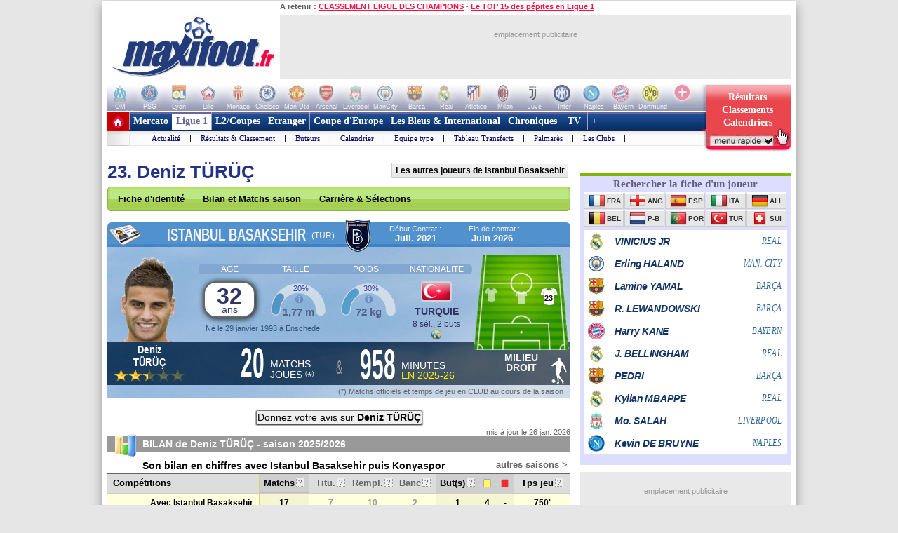

--- FILE ---
content_type: text/html
request_url: https://www.maxifoot.fr/joueur/deniz-turuc-99412.htm
body_size: 37612
content:
<!DOCTYPE HTML PUBLIC "-//W3C//DTD HTML 4.01 Transitional//EN" "https://www.w3.org/TR/html4/loose.dtd">
<html><head>
<meta http-equiv="Content-type" content="text/html; charset=iso-8859-1" >

<meta name="twitter:card" content="summary_large_image">
<meta name="twitter:site" content="@maxifoot_fr">
<meta name="title" content="Deniz TÜRÜÇ - La fiche de Deniz TÜRÜÇ, joueur ISTANBUL BASAKSEHIR" />
<link rel="canonical" href="https://www.maxifoot.fr/joueur/deniz-turuc-99412.htm" />
<meta property="og:title" content="Deniz TÜRÜÇ - La fiche de Deniz TÜRÜÇ, joueur ISTANBUL BASAKSEHIR" />
<meta name="description" content="Fiche du joueur football Deniz TÜRÜÇ, jouant dans le club de ISTANBUL BASAKSEHIR. Sa fiche d'identité, ses matchs de la saison, sa carrière ...">
<meta property="og:description" content="Fiche du joueur football Deniz TÜRÜÇ, jouant dans le club de ISTANBUL BASAKSEHIR. Sa fiche d'identité, ses matchs de la saison, sa carrière ...">
<meta property="fb:app_id" content="133142010090141">
<meta property="fb:admins" content="4390381c12c5e26e575b8b7fe678f72d">
<meta itemprop="name" content="Deniz TÜRÜÇ - La fiche de Deniz TÜRÜÇ, joueur ISTANBUL BASAKSEHIR">
<meta itemprop="description" content="Fiche du joueur football Deniz TÜRÜÇ, jouant dans le club de ISTANBUL BASAKSEHIR. Sa fiche d'identité, ses matchs de la saison, sa carrière ...">
<meta name="category" content="football">
<meta name="item-publish-date" content="Mon, 26 Jan 2026 04:32:36 +0100" />
<meta name="publish-date" content="Mon, 26 Jan 2026 04:32:36 +0100" />


<meta name="keywords" lang="fr" content="football, foot, transfert, resultat, score, classement, 
match, ligue 1, ligue des champions, pronostic, coupe de france, coupe de la ligue, calcio, liga, bundesligua, premier league, joueur, equipe, psg, om, 
rc lens, girondins bordeaux, ol, as monaco, fc nantes, losc, ogc nice, fifa, coupe du monde, uefa" />
<meta http-equiv="Expires" content="Tue, 20 Aug 1996 14:25:27 GMT" />
<meta name="robots" content="index,follow, max-snippet:-1, max-image-preview:large, max-video-preview:5" />
<meta name="language" content="fr" />
<meta name="copyright" content="Tous droits réservés &copy; MAXIFOOT 2000-2026" />
<title>Deniz TÜRÜÇ - La fiche de Deniz TÜRÜÇ, joueur ISTANBUL BASAKSEHIR - Football - MAXIFOOT</title>
<style type="text/css">
.bouton_resus2club, .bouton_resus2, .fleche_video, .home7, .fleche_menuc, .fleche_live, .ico_live, .carre_rouge, .bouton_resus1, .bouton_resus2b, .logo_footer, .promo_fleche, .icon_topnews, .icon_rss, .news24_24, .link9, .voter { background-image:url(/0_images/sprite-acc2.png); background-repeat:no-repeat; }

</style>
<link href="/css/basemod.css" rel="stylesheet" type="text/css" />
<!--[if lte IE 8]>
<style type="text/css">
body { background:url("/0_images/bordureFOND7i.gif") repeat-y fixed center top #e8e8e8; }
</style>
<![endif]-->
<!--[if lte IE 7]> <link href="/css/iehacks.css" rel="stylesheet" type="text/css" > <![endif]-->
<script type="text/javascript" src="/css/javascript.js?v=8"></script>
<script type="text/javascript"><!--

var ad1=true;
//--></script>
<script type="text/javascript" src="/css/display_ads.js?pub=1&adposition=1&t=1769507047"></script>
<!--[if lte IE 6]><script type="text/javascript" src="/css/ie6.js"></script><![endif]-->
<script type="text/javascript">
"use strict";!function(){var e=function(){var e,t="__tcfapiLocator",a=[],n=window;for(;n;){try{if(n.frames[t]){e=n;break}}
catch(e){}if(n===window.top)break;n=n.parent}e||(!function e(){var a=n.document,r=!!n.frames[t];
if(!r)if(a.body){var s=a.createElement("iframe");s.style.cssText="display:none",s.name=t,a.body.appendChild(s)}
else setTimeout(e,5);return!r}(),n.__tcfapi=function(){for(var e,t=arguments.length,n=new Array(t),r=0;r<t;r++)n[r]=arguments[r];
if(!n.length)return a;if("setGdprApplies"===n[0])n.length>3&&2===parseInt(n[1],10)&&"boolean"==typeof n[3]&&(e=n[3],"function"==typeof n[2]&&n[2]("set",!0));
else if("ping"===n[0]){var s={gdprApplies:e,cmpLoaded:!1,cmpStatus:"stub"};"function"==typeof n[2]&&n[2](s)}
else a.push(n)},n.addEventListener("message",(function(e){var t="string"==typeof e.data,a={};try{a=t?JSON.parse(e.data):e.data}
catch(e){}var n=a.__tcfapiCall;n&&window.__tcfapi(n.command,n.version,(function(a,r){
var s={__tcfapiReturn:{returnValue:a,success:r,callId:n.callId}};t&&(s=JSON.stringify(s)),e&&e.source&&e.source.postMessage&&e.source.postMessage(s,"*")}),n.parameter)}),!1))};
"undefined"!=typeof module?module.exports=e:e()}();
</script>
<script src="https://cdn.appconsent.io/loader.js" defer async></script>
<style>
#appconsent iframe { transition:bottom 0.5s ease-out; }
</style>

<link rel="alternate" type="application/rss+xml" href="//rss.maxifoot.com/football-general.xml" title="Flux info FOOTBALL Général">
<link rel="alternate" type="application/rss+xml" href="//rss.maxifoot.com/football-transfert.xml" title="Flux info FOOTBALL Transfert">
<link rel="alternate" type="application/rss+xml" href="//rss.maxifoot.com/football-psg.xml" title="Flux info FOOTBALL PSG">
<link rel="alternate" type="application/rss+xml" href="//rss.maxifoot.com/football-om.xml" title="Flux info FOOTBALL OM">
<link rel="alternate" type="application/rss+xml" href="//rss.maxifoot.com/football-ol.xml" title="Flux info FOOTBALL OL Lyon">
</head><body >
<div id='div-ad-habillage-interstitiel'></div>
<script async src="https://www.googletagmanager.com/gtag/js?id=G-0NG2HHM7XP"></script>
<script>
window.dataLayer = window.dataLayer || [];
function gtag(){dataLayer.push(arguments);}
gtag('js',new Date());
gtag('config','G-0NG2HHM7XP');
// gtag('config', 'G-0NG2HHM7XP', { 'debug_mode':true });
// gtag('event', 'screen_viewJC', { 'app_name': 'myAppName', 'screen_name': 'Home' });
</script>
<script>
__tcfapi('init', 2, function() {__tcfapi('show', 2, console.log, {jumpAt: 'banner',lazy: true})}, {appKey: 'fcaad5b8-9fbc-49e6-b4a7-8cb0eb8bb9ab'})
</script>
<script>
function goo1(v1){if(v1==1){var o1=document.getElementById('appconsent');if(o1==null){return false;}o1=o1.firstChild;if(o1==null){return false;}o1.style.bottom='-150px';setTimeout(function(){ __tcfapi('accept',2,console.log);window.remove},500);}else{__tcfapi('accept',2,console.log);}}
window.addEventListener('scroll',function(){goo1(1);},{once:true});
window.addEventListener('click',function(){goo1(0);},{once:true});
</script>
<script>
// DETECTION MODE INCOGNITO +
(function() {
    function detectIncognito() {
        return new Promise(function (resolve, reject) {
            let browserName = 'Unknown'

            let callbackSettled = false
            function __callback(isPrivate) {
                if (callbackSettled) {
                    return
                }
                callbackSettled = true
                resolve({
                    isPrivate,
                    browserName
                })
            }

            function identifyChromium() {
                const ua = navigator.userAgent
                if (ua.match(/Chrome/)) {
                    if (navigator.brave !== undefined) {
                        return 'Brave'
                    } else if (ua.match(/Edg/)) {
                        return 'Edge'
                    } else if (ua.match(/OPR/)) {
                        return 'Opera'
                    }
                    return 'Chrome'
                } else {
                    return 'Chromium'
                }
            }

            function feid() {
                let toFixedEngineID = 0
                let neg = parseInt("-1")
                try {
                    neg.toFixed(neg)
                } catch (e) {
                    toFixedEngineID = (e && e.message ? e.message.length : 0)
                }
                return toFixedEngineID
            }

            function isSafari() {
                const id = feid();
                return id === 44 || id === 43
            }

            function isChrome() {
                return feid() === 51
            }

            function isFirefox() {
                return feid() === 25
            }

            function isMSIE() {
                return navigator.msSaveBlob !== undefined
            }

            /**
             * Safari (Safari for iOS & macOS)
             **/

            async function currentSafariTest() {
                try {
                    await navigator.storage.getDirectory();
                    __callback(false)
                } catch (e) {
                    let message = (e instanceof Error && typeof e.message === 'string') ? e.message : String(e)

                    const matchesExpectedError = message.includes('unknown transient reason')

                    __callback(matchesExpectedError)
                }
            }

            function safari13to18Test() {
                const tmp = String(Math.random());

                try {
                    const dbReq = indexedDB.open(tmp, 1);

                    dbReq.onupgradeneeded = (ev) => {
                        const db = ev.target.result;

                        const finish = (priv) => { __callback(priv); };

                        try {
                            db.createObjectStore('t', { autoIncrement: true }).put(new Blob());
                            finish(false)
                        } catch (err) {
                            const message = (err instanceof Error && typeof err.message === 'string') ? err.message : String(err);
                            if (message.includes('are not yet supported')) finish(true);
                            else finish(false);
                        } finally {
                            db.close();
                            indexedDB.deleteDatabase(tmp);
                        }
                    };

                    dbReq.onerror = () => __callback(false)
                } catch {
                    __callback(false)
                }
            }

            function oldSafariTest() {
                const openDB = window.openDatabase
                const storage = window.localStorage
                try {
                    openDB(null, null, null, null)
                } catch (e) {
                    __callback(true); return
                }
                try {
                    storage.setItem('test', '1')
                    storage.removeItem('test')
                } catch (e) {
                    __callback(true); return
                }
                __callback(false)
            }

            async function safariPrivateTest() {
                if (typeof navigator.storage?.getDirectory === 'function') {
                    await currentSafariTest()
                } else if (navigator.maxTouchPoints !== undefined) {
                    safari13to18Test()
                } else {
                    oldSafariTest()
                }
            }

            /**
             * Chrome
             **/

            function getQuotaLimit() {
                const w = window
                return w?.performance?.memory?.jsHeapSizeLimit ?? 1073741824
            }

            // >= 76
            function storageQuotaChromePrivateTest() {
                navigator.webkitTemporaryStorage.queryUsageAndQuota(
                    function (_, quota) {
                        const quotaInMib = Math.round(quota / (1024 * 1024))
                        const quotaLimitInMib = Math.round(getQuotaLimit() / (1024 * 1024)) * 2

                        __callback(quotaInMib < quotaLimitInMib)
                    },
                    function (e) {
                        reject(
                            new Error(
                                'detectIncognito somehow failed to query storage quota: ' +
                                e.message
                            )
                        )
                    }
                )
            }

            // 50 to 75
            function oldChromePrivateTest() {
                const fs = window.webkitRequestFileSystem
                const success = function () {
                    __callback(false)
                }
                const error = function () {
                    __callback(true)
                }
                fs(0, 1, success, error)
            }

            function chromePrivateTest() {
                if (self.Promise !== undefined && self.Promise.allSettled !== undefined) {
                    storageQuotaChromePrivateTest()
                } else {
                    oldChromePrivateTest()
                }
            }

            /**
             * Firefox
             **/

            async function firefoxPrivateTest() {
                if (typeof navigator.storage?.getDirectory === 'function') {
                    try {
                        await navigator.storage.getDirectory()
                        __callback(false)
                    } catch (e) {
                        let message = (e instanceof Error && typeof e.message === 'string') ? e.message : String(e)

                        const matchesExpectedError = message.includes('Security error')

                        __callback(matchesExpectedError); return
                    }
                }
                else {
                    const request = indexedDB.open('inPrivate');

                    request.onerror = (event) => {
                        if (request.error && request.error.name === 'InvalidStateError') {
                            event.preventDefault();
                        }
                        __callback(true);
                    };

                    request.onsuccess = () => {
                        indexedDB.deleteDatabase('inPrivate');
                        __callback(false);
                    };
                }
            }

            function msiePrivateTest() {
                __callback(window.indexedDB === undefined)
            }

            async function main() {
                if (isSafari()) {
                    browserName = 'Safari'
                    await safariPrivateTest()
                } else if (isChrome()) {
                    browserName = identifyChromium()
                    chromePrivateTest()
                } else if (isFirefox()) {
                    browserName = 'Firefox'
                    await firefoxPrivateTest()
                } else if (isMSIE()) {
                    browserName = 'Internet Explorer'
                    msiePrivateTest()
                } else {
                    reject(new Error('detectIncognito cannot determine the browser'))
                }
            }

            main().catch(reject)
        })
    }
    
    // Rendre la fonction accessible globalement
    if (typeof window !== 'undefined') {
        window.detectIncognito = detectIncognito;
    }
})();


(() => {
	console.table(history);

	// ID JC + REFERER
	var tsNEW0=Date.now();
	var JCID1;
	if (sessionStorage.getItem('JCID1') === null) {
		JCID1=tsNEW0+(Math.random().toString(36)+'0000000000').slice(2, 6);
		sessionStorage.setItem('JCID1', JCID1);
	} else {
		JCID1=sessionStorage.getItem('JCID1');
	}

	var page1=encodeURIComponent(document.referrer);
	page1=page1.replace('https%3A%2F%2F','');
	var vue1=0;
	if (page1 in sessionStorage) {
		vue1=parseInt(sessionStorage.getItem(page1))+1;
		tsSHW1=tsNEW0 - sessionStorage.getItem('start1_'+page1);
		tsNEW0=parseInt(sessionStorage.getItem('start1_'+page1));
	} else {
		vue1=1;
		tsSHW1=0;
		sessionStorage.setItem('start1_'+page1, tsNEW0);
	}
	sessionStorage.setItem(page1, vue1);

	console.log('JCID1='+JCID1);
	let d1='jcid='+JCID1+'&page=/0_joueurs/redir_liste_url_joueur.php&ref='+page1+'&tsNEW0='+tsNEW0+'&histo=';
	if (history.length != null) { d1+=history.length; } else { d1+='nan'; }
	console.log('d1='+d1);

	// DETECTION NAV PRIVE
	let priv1='nan';
	let brow1='nan';
	if (window.detectIncognito) {
        	window.detectIncognito().then(result => {
			priv1=result.isPrivate;
			brow1=result.browserName;
			console.log('prve='+priv1+' brow='+brow1);
                }).catch(error => {
			priv1='err';
		});
	} else {
		priv1='notload';
	}

	// DETECTION AFFICHAGE / FERMETURE SFBX BANNIERE
	var callbackjc1 = function (mutationList) {
		mutationList.filter((m) => m.type === 'childList').forEach((mutation) => {
			mutation.addedNodes.forEach((node) => doSomethingADD(node));
			mutation.removedNodes.forEach((node) => doSomethingDEL(node));
		});
	};
	var observer1 = new MutationObserver(callbackjc1);
	observer1.observe( document.body, {childList:true,subtree:true} );
	function doSomethingADD(node) {
		if ((node.id!=null) && (node.id=='appconsent')) {
			d1+='&boxON=1';
			console.log('AFFICHAGE BOITE SFBX !!!!!!!!!');
		}
	}
	function doSomethingDEL(node) {
		if ((node.id!=null) && (node.id=='appconsent')) {
			d1+='&boxOF=1';
			console.log('EFFACE BOITE SFBX !!!!!!!!!');
			observer1.disconnect();
		}
	}

	// POSITION DE LA SOURIS
	var souX=souY=0;
	document.addEventListener("mousemove",function(ev1) {
		souX=ev1.clientX;
		souY=ev1.clientY;
	});

	// TEMPS CHARGEMENT PAGE : https://www.lovesdata.com/blog/page-load-google-analytics/
	var pgLoadMS=0;
	window.addEventListener("load",(ev1) => {
 		if (window.performance && window.performance.getEntriesByType) {
        		var entries=window.performance.getEntriesByType("navigation");
        		if (entries.length>0) {
				pgLoadMS=entries[0].loadEventEnd-entries[0].startTime;
            			pgLoadMS=Math.round((pgLoadMS + Number.EPSILON) * 100) / 100;
				d1+='&pgloadMS='+pgLoadMS;
			}
		}
	});

	// DETECTION RELOAD / BACK / ... : https://stackoverflow.com/questions/5004978/check-if-page-gets-reloaded-or-refreshed-in-javascript
	const entry = performance.getEntriesByType('navigation')[0];
	function getNavigationType() {
		if (entry && typeof entry.type === 'string') { // 'navigate' | 'reload' | 'back_forward' | 'prerender'
			return entry.type;
  		} else if (performance.navigation) { // Fallback to the deprecated API (values: 0,1,2,255)
			const t1=performance.navigation.type;
			return t1 === 1 ? 'reload' : t1 === 2 ? 'back_forward' : 'navigate';
  		}
		return undefined;
	}
	const navTyp=getNavigationType();
	const isReload = navTyp === 'reload';
	const isBF = navTyp === 'back_forward';
	window.addEventListener("pageshow", (ev1) => {
		if (ev1.persisted) { // Page was restored from BFCache
			d1+='&BFcache=1';
		}
	});
	d1+='&navTyp='+navTyp+'&isReload='+isReload+'&isBF='+isBF;

	// DETECTION DEVICE : https://www.sencha.com/blog/js-frameworks-javascript-for-device-characteristic-detection/
	const scrW = window.innerWidth || document.documentElement.clientWidth || document.body.clientWidth;
	const scrH = window.innerHeight || document.documentElement.clientHeight || document.body.clientHeight;
	const device1 = /Mobile|Tablet|iPad|iPhone|Android/.test(navigator.userAgent) ? 'mobi' : 'desk';
	const connex1 = navigator.connection ? navigator.connection.effectiveType : 'nan';
	d1+='&scrW='+scrW+'&scrH='+scrH+'&device='+device1+'&connex='+connex1;

	// DETECTION consenSTRING + EXTRACTION donnees
        let v1=JSON.parse(localStorage.getItem('appconsent'));
	function repeat(count,string='0'){let padString=''; for (let i=0; i<count; i+=1) { padString+=string;} return padString; }
	function padLeft(string, padding) { return repeat(Math.max(0, padding))+string; }
        if (v1!=null) {
		if (v1.consentstringUpdatedAt!=null) {
			const date1=new Date(v1.consentstringUpdatedAt);
			d1+='&lastCS='+date1.toLocaleDateString('fr-FR')+'_'+date1.toLocaleTimeString('fr-FR'); // 24/10/2022_19:01:45
		}
		if (v1.consents.uuid!=null) {
	                d1+='&UUID='+v1.consents.uuid;
		}
		if (v1.events!=null) {
	                let ev1=v1.events;
			d1+='&ev=';
        	        for(var i in ev1) {
        	                const date2 = new Date(1000*ev1[i].timestamp.seconds);
        	                d1+='ty_'+ev1[i].name+'_'+date2.toISOString().slice(0,19)+','; // 2011-10-05T14:48:00
        	        }
		}
		if (v1.consentstring!=null) {
			let u1=v1.consentstring;
			u1=u1.replace(/-/g, '+').replace(/_/g, '/').replace(/\./g,'');
			while (u1.length % 4 !== 0) { u1 += '='; }
			const u2 = Uint8Array.fromBase64(u1);
			var out1='';
			for (var i1 in u2) { var t1=u2[i1].toString(2); out1+=padLeft(t1,8-t1.length); }
			var vendorL1=out1.substr(120,12);
			d1+='&vendor='+parseInt(vendorL1,2);
			let v2=out1.substr(6,36); // created
			let v3=out1.substr(42,36); // updated
			var ts1=Math.floor(parseInt(parseInt(v2,2))/10); // ts_10car
			var ts2=Math.floor(parseInt(parseInt(v3,2))/10);
			const date3=new Date(ts1*1000);
			const date4=new Date(ts2*1000);
			const nj1=Math.floor((Math.floor(tsNEW0/1000)-ts1)/86400);
			const nj2=Math.floor((Math.floor(tsNEW0/1000)-ts2)/86400);
			d1+='&creaCS='+date3.toISOString().slice(0,19)+'_'+nj1+'&updCS='+date4.toISOString().slice(0,19)+'_'+nj2;
		}
	} else {
		d1+='&NOCS=1';
	}
        let im1 = document.createElement('img');
//	im1.style.cssText = 'position:absolute;width:0;height:0;';
        im1.src="https:/"+"/www.maxifoot.fr/0_images/vide.gif?SF1=1&"+d1+"&souX="+souX+"&souY="+souY+'&brow='+brow1+'&priv='+priv1+'&vue1='+vue1+'&tsSHW1='+tsSHW1;
//      document.body.appendChild(im1);

	function updSHOW() {
		tsSHW1=Date.now() - tsNEW0;
	}
	// https://www.igvita.com/2015/11/20/dont-lose-user-and-app-state-use-page-visibility/
	// https://gist.github.com/thelinuxlich/b192cf684b98c648b82b + https://stackoverflow.com/questions/61351103/jquery-detect-mobile-browser-close-event
	var endNAV1=false;
	function endNAV() {
        	if (!endNAV1) {
			endNAV1=true;
			DOend();
		}
	}
	document.addEventListener('visibilitychange', function() {
		if (document.visibilityState == 'hidden') { endNAV(); }
		if (document.visibilityState == 'visible') { endNAV1=false; updSHOW(); }
    	});
	window.addEventListener("pageshow",updSHOW);
	window.addEventListener("pagehide", endNAV);
	window.addEventListener("beforeunload", endNAV);
	window.onbeforeunload=endNAV;
	function DOend() {
		var data1 = new URLSearchParams();
		data1.set( "sendbeacon", "1" );
		var tsNEW1=Date.now();
		navigator.sendBeacon("https:/"+"/www.maxifoot.fr/0_images/vide.gif?beacon=1&SF1=1&"+d1+"&souX="+souX+"&souY="+souY+'&brow='+brow1+'&priv='+priv1+'&endMS='+(tsNEW1-tsNEW0)+'&vue1='+vue1+'&tsSHW1='+tsSHW1,data1);
	}

})();
</script>
<script async src="https://securepubads.g.doubleclick.net/tag/js/gpt.js" crossorigin="anonymous"></script>
<script>
window.googletag = window.googletag || {cmd: []};
googletag.cmd.push(function() {
googletag.defineSlot('/8648502/120600_PAGES', [120, 600], 'div-gpt-ad-1361437226528-0').addService(googletag.pubads());

googletag.pubads().enableSingleRequest();
googletag.enableServices();
});
</script>
<script defer src="https://tra.scds.pmdstatic.net/advertising-core/5/core-ads.js"></script>
<script>
window.coreAds = window.coreAds || {};
window.coreAds.queue = window.coreAds.queue || [];
window.dataLayer = window.dataLayer || [];
window.googletag = window.googletag || { cmd: [] };
</script>
<style>
div.ads-core-placerjc { display:inline-block; }
.ads-placeholderjc { display:block; color:#999; font:11px/18px arial; background:#e9e9e9; }
.ad-loaded .ads-placeholder { display:none; }
</style>
<script>
window.dataLayer.push({
	advertisement: {
		env: 'production',
		brand: {
			name: 'maxifoot',
			abbr: 'mfo',
			domain: 'maxifoot.fr',
			subDomain: 'www',
			isPrisma: false
		},
		page: {
			path: "",
			pageType: "Autres",
			pageCategory: "pag300-www",
			title: "Accueil",
			keywords: []
		},
	}
});
// console.log('jc1 TCF: '); console.log(window.__tcfapi);
// console.log('jc1 coreAds: '); console.log(window.coreAds);
// console.log('jc1 dataLayer: '); console.log(window.dataLayer);


</script>

<style>
#pubPR_ep300 .ads-container { height:250px; }

                        #ep_ep300 .ads-placeholderjc { min-height:250px; width:300px; text-align:center; }
#ep_ep300 .ad-loaded .ads-placeholder { display:none; }
#pubPR_ep300 { text-align:center; }
#pubPR_ep728 .ads-placeholderjc { width:728px; height:90px; text-align:center; }

</style>
<div id="contenu1" class="page_margins" >
	<div class="page" id="page">
		<div id="header">
			<div id="topnav">
<b>A retenir :</b>
<a href="https://www.maxifoot.fr/resultat-ligue-des-champions.htm">CLASSEMENT LIGUE DES CHAMPIONS</a> - <a href="https://www.maxifoot.fr/football/article-63508.htm">Le TOP 15 des pépites en Ligue 1</a>			</div>
<div id=head2>
	<table cellpadding=0 cellspacing=0 border=0><tr><td>
	<div style="width:246px; display:inline-block; text-align:left; margin:0;"><a href="/"><img id=logo1 src="/0_images/logo-maxifoot.jpg" width=246 height=90 border=0></a></div></td><td><div 
	style="width:728px; height:90px; display:inline-block; margin:0;"><div id='ep728'><div id="ep_ep728">
<div class="ads-container">
		<div class="ads-core-placer" id="pubPR_ep728" data-ads-core='{"type":"Banniere-Haute", "device":"mobile,desktop,tablet"}'><div class="ads-placeholderjc"><br>emplacement publicitaire</div></div>

</div>
</div>
</div></div></td></tr></table>
</div>
		</div>
		<div id="nav" style="overflow:visible;"><style>
#bh a { display:inline-block; width:42px; height:39px; text-decoration:none; background:#fff; font:1px/1px arial; color:#fff; text-align:center; opacity:0.3; filter:alpha(opacity=30); }
#bh a:hover { opacity:0; filter:alpha(opacity=0); }
#bh b { display:inline-block; position:relative; top:-13px; width:42px; height:9px; font:9px/9px arial; color:#f6f6f6; text-align:center; }
</style>
<div style="width:974px; height:39px; overflow:hidden;">
<table cellpadding=0 cellspacing=0 border=0><tr><td id="bh"><div 
 style="background:#fff url(/0_images/bandeau-logo-club4.jpg) no-repeat 0 0; height:39px; width:848px;"><a 
href="/club/marseille.110.htm"></a><a 
href="/club/paris-sg.115.htm"></a><a 
href="/club/lyon.109.htm"></a><a 
href="/club/lille.108.htm"></a><a 
href="/club/monaco.112.htm"></a><a 
href="/club/chelsea.731.htm"></a><a 
href="/club/manchester-utd.728.htm"></a><a 
href="/club/arsenal.46.htm"></a><a 
href="/club/liverpool.733.htm"></a><a 
href="/club/manchester-city.734.htm"></a><a 
href="/club/fc-barcelone.73.htm"></a><a 
href="/club/real-madrid.828.htm"></a><a 
href="/club/atl-madrid.824.htm"></a><a 
href="/club/milan-ac.766.htm"></a><a 
href="/club/juventus-turin.328.htm"></a><a 
href="/club/inter-milan.765.htm"></a><a 
href="/club/naples.441.htm"></a><a 
href="/club/bayern-munich.722.htm"></a><a 
href="/club/borussia-dortmund.1179.htm"></a><a 
style="width:50px" href="/club/"></a>
</div>
<div style="position:relative; left:-3px; top:-1px">
<b>OM</b><b>PSG</b><b>Lyon</b><b>Lille</b><b>Monaco</b><b>Chelsea</b><b>Man Utd</b><b>Arsenal</b><b>Liverpool</b><b>ManCity</b>
<b>Barca</b><b>Real</b><b>Atletico</b><b>Milan</b><b>Juve</b><b>Inter</b><b>Naples</b><b>Bayern</b><b>Dortmund</b><b style="width:50px">+ de clubs</b>
</div>
</td>
<td valign=top width=126><a style="text-decoration:none; display:inline-block; position:absolute; 
 width:126px; height:64px; opacity:1; filter:alpha(opacity=100);" onclick="affmc1(event,1);" class="bouton_resus2club" 
 onmouseover="mr1(1);" onmouseout="mr1(0);"  href="#"><div
 style="position:relative; top:10px; color:#fff; font:bold 14px/18px verdana; padding-left:12px; width:105px;">
<center>
Résultats<br>
Classements<br>
Calendriers</center>
</div></a></td></tr></table></div>
<style>
div.m1 { width:817px; }
div.m1 a { border-left:1px solid #AC9EC2; }
div.m2 { width:816px; background:#f0f0ff url(/0_images/menu_degrade7i2.gif) repeat-x left top; }
div.m1 a.s1 { color:#669; background:#fff; border-left:0px; border-top:4px solid #669; padding:2px 5px 6px 6px; margin:0; }
</style>
<script>
function m1(id1) {  
	if (id1==999) { return false; }
	var obj1=document.getElementById('m00');
	document.getElementById('m00').style.paddingLeft=0;
	for (i=1; i<=9; i++) {  
		if (i==(2)) { continue; }
		var obj2=document.getElementById('a'+i);
		obj2.style.color='#fff';
		obj2.style.font='bold 14px/28px tahoma,Trebuchet MS,tahoma';
		obj2.style.borderLeft='1px solid #AC9EC2';
		obj2.style.borderRight=0;
		obj2.style.textDecoration='none';
		obj2.style.padding='6px 5px 6px 5px';
		obj2.style.margin='0';
		obj2.style.height='28px';
		obj2.style.backgroundColor='transparent';
	}
	obj1.innerHTML=document.getElementById('m'+id1).innerHTML;
	if (id1!=(2)) {  
		var obj2=document.getElementById('a'+id1);
		obj2.style.color='#f14';
		obj2.style.backgroundColor='#fff';
		obj2.style.borderLeft=0;
		obj2.style.borderTop='4px solid #f14';
		obj2.style.padding='2px 5px 6px 6px';
		obj2.style.margin=0;
	}
	var posl1=Math.min(817-20-obj1.offsetWidth,document.getElementById('a'+id1).offsetLeft-40);
	if (posl1<0) { posl1=0; }
	obj1.style.paddingLeft=posl1+'px';
}
</script>

<table cellpadding=0 cellspacing=0 bgcolor=#fff >
<tr><td style="padding:0; margin:0;" width=31 height=49 valign=top><a href="/"><img width=31 height=49 src="/0_images/home7.gif?c=9" border=0></a></td>
<td valign=top style="background-color:#AC9EC2;"><div class=m1>
<a id=a1 onmouseover="m1(1);"  href="/foot-actu-transfert.htm">Mercato</a><div id=m1><a  href="/foot-actu-transfert.htm">Actualité</a> |
<a  href="/foot-transferts.htm">Journal des Transferts</a> |
<a  href="/mercato/">Tableaux des transferts Ligue 1</a> |
<a  href="/mercato/transfert-etranger.php">Tableaux des transferts Etrangers</a> |
</div><a id=a2 onmouseover="m1(2);" class=s1 href="/foot-matchs_ligue1.htm">Ligue 1</a><div id=m2><a  href="/foot-matchs_ligue1.htm">Actualité</a> |
<a  href="/resultat-ligue-1.htm">Résultats & Classement</a> |
<a  href="/classement-buteur-ligue1.htm">Buteurs</a> |
<a  href="/calendrier-ligue1.php">Calendrier</a> |
<a  href="/foot-equipe_type.htm">Equipe type</a> |
<a  href="/mercato/">Tableau Transferts</a> |
<a  href="/palmares-ligue-1.htm">Palmarès</a> |
<a  href="/club/marseille.110.htm">Les Clubs</a> |
</div><a id=a3 onmouseover="m1(3);"  href="/foot-ligue2-coupe.htm">L2/Coupes</a><div id=m3><a  href="/resultat-ligue-2.htm">Résultats Ligue 2</a> |
<a  href="/resultat-national.htm">Résus National</a> |
<a  href="/resultat-coupe-france.htm">Résus Coupe de France</a> |
<a  href="/resultat-coupe-ligue.htm">Résus Coupe de la Ligue</a> |
<a  href="/foot-coupedefrance.htm">Actu Coupe de France</a> |
<a  href="/foot-coupedelaligue.htm">Actu Coupe de la Ligue</a> |
</div><a id=a4 onmouseover="m1(4);"  href="/foot-actu-etranger.htm">Etranger</a><div id=m4><a  href="/foot-angleterre.htm">Angleterre</a> |
<a  href="/foot-espagne.htm">Espagne</a> |
<a  href="/foot-italie.htm">Italie</a> |
<a  href="/foot-allemagne.htm">Allemagne</a> |
<a  href="/resultat-belgique.htm">Belgique</a> |
<a  href="/resultat-pays-bas.htm">Pays-Bas</a> |
<a  href="/resultat-portugal.htm">Portugal</a> |
<a  href="/resultat-turquie.htm">Turquie</a> |
<a  href="/resultat-suisse.htm">Suisse</a> |
<a  href="/resultat-algerie.htm">Algérie</a> |
<a  href="/resultat-maroc.htm">Maroc</a> |
<a  href="/resultat-tunisie.htm">Tunisie</a> |
</div><a id=a5 onmouseover="m1(5);"  href="/foot-actu-coupe-europe.htm">Coupe d'Europe</a><div id=m5><a  href="/foot-liguedeschampions.htm">Ligue des Champions</a> |
<a  href="/foot-uefa.htm">Ligue Europa</a> |
<a  href="/foot-actu-ligue-conference.htm">Ligue Conference</a> |
<a  href="/classement-buteur-ligue-des-champions.htm">Buteurs</a> |
<a  href="/coefficient-uefa.htm">Coefficients UEFA</a> |
<a  href="/palmares-ligue-champion.htm">Palmarès C1</a> |
<a  href="/palmares-europa-ligue.htm">Palmarès C3</a> |
</div><a id=a6 onmouseover="m1(6);"  href="/foot-equipedefrance.htm">Les Bleus & International</a><div id=m6><a  href="/foot-equipedefrance.htm">Actu des Bleus</a> |
<a  href="/foot-actu-euro-2024.htm">Euro 2024</a> |
<a  href="/classement-fifa/indice-fifa.htm">Class. FIFA</a> |
<a  href="/foot-actu-mondial-2022.htm">Mondial 2022</a> |
<a  href="/foot-can.htm">CAN 2025</a> |
<a  href="/foot-actu-mondial-2018.htm">CM 2018</a> |
<a  href="/palmares-coupe-du-monde.htm">Palmarès Mondial</a> |
<a  href="/palmares-euro.htm">Palmarès Euro</a> |
<a  href="/palmares-ballon-or.htm">Ballon d'Or</a> |
</div><a id=a7 onmouseover="m1(7);"  href="/foot-chroniques-football.htm">Chroniques</a><div id=m7><a  href="/foot-transferts.htm">Journal des Transferts</a> |
<a  href="/foot-barometre.htm">Baromètre</a> |
<a  href="/foot-debat.htm">Débat du Jeudi</a> |
<a  href="/foot-portraits.htm">Portraits</a> |
<a  href="/foot-top_declarations.htm">TOP Déclarations</a> |
<a  href="/foot-interviews.htm">Interviews</a> |
<a  href="/foot-interviews-36-maxifoot.htm">36 de Maxifoot</a> |
</div><a id=a8 onmouseover="m1(8);"  href="/programme-tv-foot.htm"> TV </a><div id=m8><a  href="/programme-tv-foot.htm">Programme TV foot</a> |
</div><a id=a9 onmouseover="m1(9);"  href="/foot-sondage.htm"> + </a><div id=m9><a  href="/liens-football.html">Liens foot</a> |
<a  href="/football-flux-rss.html">Flux RSS</a> |
<a  href="/foot-sondage.htm">Sondages foot</a> |
<a  href="/foot-video-football.htm">Vidéo foot</a> |
</div></div>
<div class=m2><span id=m00></span></div>
<div id=info></div>
</td>
<td valign=top style="padding:0; margin:0;"><span id=tmr1 
 style="position:absolute; color:#FFDFE3; padding:8px 0px 0px 15px; font:bold 16px arial; display:none; letter-spacing:-0.8px; ">RESULTATS</span><a 
 onmouseover="mr1(1);" onmouseout="mr1(0);"  onclick="affmc1(event,1);" href="#"><img 
 id=imgres1 width=126 height=49 src="/0_images/bouton_resus1.jpg?c=9" border=0></a></td>
</tr></table>
<script>
m1(2);
var mcomplet=0;
var mresu=0;
function mr1(i1) {  
	if ((i1==1)&&(mcomplet==0)) {
		if (typeof(tresu1)!='undefined') { clearTimeout(tresu1); }
		 
		document.getElementById('boitmresu1').style.display='block';
		if (document.getElementById('imgbr1')) {
			document.getElementById('imgbr1').src='/0_images/vide.gif';
		}
		mresu=1;
	} else if (mcomplet==0) {
		tresu1=setTimeout("goout();",500);
		mresu=0;
	}
}
function affmc1(e,i1) {  
	if (typeof(tresu1)!='undefined') { clearTimeout(tresu1); }
	if (e.stopPropagation) { e.stopPropagation(); }
	else { window.event.cancelBubble=true; }
	if (mcomplet==0) {
		document.getElementById('mrcomplet1').style.display='block';
		document.getElementById('boitmresu1').style.display='none';
		if (document.getElementById('imgbr1')) {
			document.getElementById('imgbr1').src='/0_images/vide.gif';
		}
		mcomplet=1;
	} else {
		if (document.getElementById('imgbr1')) {
			document.getElementById('imgbr1').src='/0_images/bouton_resus2.jpg';
		}
                document.getElementById('mrcomplet1').style.display='none';
		mcomplet=0;
		if (i1==1) { mr1(1); }
	}
//	document.getElementById('imgres1').blur();
	return false;
}
function goout() {  
	if (mcomplet==0) {
		document.getElementById('boitmresu1').style.display='none';
		if (document.getElementById('imgbr1')) {
			document.getElementById('imgbr1').src='/0_images/bouton_resus2.jpg';
		}
		if (document.getElementById('ep300')) {
			var e300=document.getElementById('ep300');
			if (e300.parentNode) {  
				var e300b=e300.parentNode;
				e300b.style.zIndex=9;
                	        e300b.style.position='relative';
				e300b.style.display='block';
			}
                }
	}
}
</script>

</div>
<div id="mrcomplet1" style="display:none;"><div style="width:966px; min-height:440px; border:4px solid #E2134B; background-color:#f0f0f0; border-radius:0 0 0 6px;">

<div style="float:right; width:110px; border:2px solid #f33; border-width:0; height:20px; z-index:9; position:relative;">
<a href="javascript:void(0)" onclick="affmc1(event,0);" style="display:block; text-align:right;
 font:bold 14px/14px arial; color:#000; padding:0 4px 0 0; margin:4px 0; text-decoration:none;"><b 
 style="background:#fff; border:1px solid #000; padding:0 6px; border-radius:5px">FERMER &nbsp; X</b></a>
</div>

<div style="float:left; height:445px;">
<div style="position:absolute; width:966px;">
<div style="font:bold 16px/24px arial; background:#f44; text-align:center; border-bottom:1px solid #fff; color:#fff;">- &nbsp; RESULTATS &nbsp; - &nbsp; 
CLASSEMENTS &nbsp; - &nbsp; CALENDRIERS &nbsp; - </div>
<style>
.mccl1 { float:left; width:158px; background:#fff; padding:0 6px 0 4px; border-right:1px solid #aaa; border-left:1px solid #fff; height:420px; }
.mccl1 div { font:bold 14px/28px arial; color:#E2134B; }
.mccl1 h2 { font:bold 12px arial; color:#000; }
.mccl1 br { line-height:8px; }
.mccl1 table { border-collapse:collapse; border:0; }
.mccl1 tr.c1 { background-color:#fff; }
.mccl1 tr:nth-child(1) { background-color:#ff6; }
.mccl1 tr:nth-child(2) { background-color:#eee; }
.mccl1 th { width:10px; text-align:left; color:#666; }
.mccl1 td { width:30px; color:#666; text-align:left; }
.mccl1 td.e1mc { width:110px; color:#000; white-space:nowrap; }
.mccl1 div a { font:bold 14px/28px arial; color:#E2134B; display:inline-block; text-decoration:none; }
.mccl1 div a:hover { color:#009; }
.mccl1 li a { display:inline-block; text-decoration:none; font:12px/18px arial; color:#000; position:relative; left:-4px; }
.mccl1 ul.ll1 li a { font:12px/20px arial; }
.mccl1 li a:hover { color:#999; }
.mccl1 ul { padding:0 0 0 6px; margin:0; }
.mccl1 li { white-space:nowrap; list-style-type:none; }
.mccl1 li i { color:#888; font-style:normal; }
.mccl1 div.hr1 { border:0; padding:0; border-bottom:1px dotted #f14; margin:4px 0; height:1px; font-size:1px; width:140px; background:transparent; }
.mccl1 h2 i { font:10px arial; color:#999; }
</style>

<div class=mccl1 style="width:150px;">
<div>RÉSUMÉ DES CLAS.</div>
<h2>FRA - Ligue 1 <i>au 25/01</i></h2>
<table><tr class=c1><th nowrap>1</th><td class=e1mc>Paris SG</td><td nowrap><nobr>45 pts</nobr></td></tr><tr><th nowrap>2</th><td class=e1mc>Lens</td><td nowrap><nobr>43 pts</nobr></td></tr><tr class=c1><th nowrap>3</th><td class=e1mc>Marseille</td><td nowrap><nobr>38 pts</nobr></td></tr></table>
<br/>
<h2>FRA - Ligue 2 <i>au 26/01</i></h2>
<table><tr class=c1><th nowrap>1</th><td class=e1mc>Troyes</td><td nowrap><nobr>41 pts</nobr></td></tr><tr><th nowrap>2</th><td class=e1mc>Red Star</td><td nowrap><nobr>36 pts</nobr></td></tr><tr class=c1><th nowrap>3</th><td class=e1mc>Reims</td><td nowrap><nobr>35 pts</nobr></td></tr></table>
<br/>
<h2>ANG - Pr. League <i>au 26/01</i></h2>
<table><tr class=c1><th nowrap>1</th><td class=e1mc>Arsenal</td><td nowrap><nobr>50 pts</nobr></td></tr><tr><th nowrap>2</th><td class=e1mc>Manchester City</td><td nowrap><nobr>46 pts</nobr></td></tr><tr class=c1><th nowrap>3</th><td class=e1mc>Aston Villa</td><td nowrap><nobr>46 pts</nobr></td></tr></table>
<br/>
<h2>ESP - Liga <i>au 26/01</i></h2>
<table><tr class=c1><th nowrap>1</th><td class=e1mc>FC Barcelone</td><td nowrap><nobr>52 pts</nobr></td></tr><tr><th nowrap>2</th><td class=e1mc>Real Madrid</td><td nowrap><nobr>51 pts</nobr></td></tr><tr class=c1><th nowrap>3</th><td class=e1mc>Atl. Madrid</td><td nowrap><nobr>44 pts</nobr></td></tr></table>
<br/>
<h2>ITA - Serie A <i>au 26/01</i></h2>
<table><tr class=c1><th nowrap>1</th><td class=e1mc>Inter Milan</td><td nowrap><nobr>52 pts</nobr></td></tr><tr><th nowrap>2</th><td class=e1mc>Milan AC</td><td nowrap><nobr>47 pts</nobr></td></tr><tr class=c1><th nowrap>3</th><td class=e1mc>Naples</td><td nowrap><nobr>43 pts</nobr></td></tr></table>
<br/>
<h2>ALL - Bundesliga <i>au 25/01</i></h2>
<table><tr class=c1><th nowrap>1</th><td class=e1mc>Bayern Munich</td><td nowrap><nobr>50 pts</nobr></td></tr><tr><th nowrap>2</th><td class=e1mc>Borussia Dortmund</td><td nowrap><nobr>42 pts</nobr></td></tr><tr class=c1><th nowrap>3</th><td class=e1mc>Hoffenheim</td><td nowrap><nobr>36 pts</nobr></td></tr></table>
<br/>
</div>











<div class=mccl1 style="background:#f0f0f0; width:145px;"><div>LIGUE EUROPA</div>
<br>
<ul>
<li><a href="/resultat-ligue-europa.htm"><b>Derniers résultats<br> et classement</b></a></li><br>
<li><a href="/classement-buteur-ligue-europa.htm">Class. des buteurs</a></li><br>
<li><a href="/calendrier-ligue-europa.htm">Calendrier Lig. Europa</a></li><br>
<li><a href="/palmares-europa-ligue.htm">Palmarès de l'Europa L.</a></li><br>
</ul>
<br>
<div>LIGUE CONFERENCE</div>
<ul>
<li><a href="/resultat-ligue-conference.htm"><b>Derniers résultats<br>et classement</b></a></li><br>
<li><a href="/classement-buteur-ligue-conference.htm">Class. des buteurs</a></li><br>
<li><a href="/calendrier-ligue-conference.htm">Calendrier Ligue Conf.</a></li><br>
<li><a href="/palmares-ligue-conference.htm">Palmarès Ligue Conféren.</a></li><br>
</ul>
</div><div class=mccl1 style="width:152px;"><div>CHAMPION'S LEAGUE</div>
<br>
<ul>
<li><a href="/resultat-ligue-des-champions.htm"><b>Derniers résultats<br> et classement</b></a></li><br>
<li><a href="/classement-buteur-ligue-des-champions.htm">Class. des buteurs</a></li><br>
<li><a href="/calendrier-ligue-des-champions.htm">Calendrier LdC</a></li><br>
<li><a href="/palmares-ligue-champion.htm">Palmarès de la LdC</a></li><br>
</ul>
</div><div class=mccl1 style="background:#f0f0f0; width:152px;"><div>INTERNATIONAL</div>
<div><a href="/resultat-can-2026-groupe-a.htm" style="color:#000;">CAN 2026</a></div>
<div><a style="color:#000;" href="/resultat-mondial-2026-qualif-groupe-d.htm">CM 2026 : qualifs</a></div>
<div><a style="color:#000;" href="/resultat-euro-feminin-2025-phase-finale.htm">EURO FEM. 2025</a></div>
<div><a style="color:#000;" href="/resultat-coupe-monde-clubs-2025-phase-finale.htm">CM clubs 2025</a></div>
<div><a style="color:#000;" href="/resultat-euro-21ans-2025-phase-finale.htm">EURO -21ans 2025</a></div>
<div><a style="color:#000;" href="/resultat-ligue-des-nations-2025-phase-finale.htm">LIG. NATIONS 2025</a></div>
<div style="margin-top:1px;"><a href="/resultat-jeux-olympiques-hommes-2024-phase-finale.htm" style="color:#000;">JEUX OLYMP. 2024</a></div>
<ul style="margin-bottom:4px;">
<li><a href="/resultat-jeux-olympiques-hommes-2024-groupe-a.htm">HOM. - gr. A <i>(France U23)</i></a></li>
<li><a href="/resultat-jeux-olympiques-femmes-2024-groupe-a.htm">FEM. - gr. A <i>(France fém.)</i></a></li>
</ul>
<div><a style="color:#000;" href="/euro-2024/calendrier-euro-2024all.htm">EURO 2024</a></div>
<ul style="margin-bottom:4px;">
<li><a href="/euro-2024/resultat-euro-2024-groupe-d.htm">Groupe D <i>(France)</i></a></li>
<li><a href="/euro-2024/calendrier-euro-2024-phase-finale.htm">Phase finale</a></li>
</ul>
<div><a href="/resultat-copa-america-2024-groupe-a.htm" style="color:#000;">COPA AM. 2024</a></div>
<div><a href="https://www.maxifoot.fr/resultat-mondial-femme-2023-phase-finale.htm" style="color:#000;">MONDIAL FEM. 2023</a></div>
<div><a style="color:#000;" href="/qatar-2022/calendrier-mondial-2022all.htm">MONDIAL 2022</a></div>
</ul>
</div><div class=mccl1 style="width:154px;overflow:hidden;"><div style="white-space:nowrap;">COUPES NATIONALES</div>
<br>
<ul>
<li><a href="/resultat-coupe-france.htm">Coupe de France</a></li>
<div class=hr1>&nbsp;</div>
<li><a href="/resultat-coupe-espagne.htm">Coupe d'Espagne</a></li>
<li><a href="/resultat-coupe-italie.htm">Coupe d'Italie</a></li>
<li><a href="/resultat-fa-cup.htm">Coupe d'Angleterre</a></li>
<li><a href="/resultat-carling-cup.htm">League Cup Angleterre</a></li>
<li><a href="/resultat-coupe-allemagne.htm">Coupe d'Allemagne</a></li>
<div class=hr1>&nbsp;</div>
<li><a href="/resultat-coupe-belgique.htm">Coupe de Belgique</a></li>
<li><a href="/resultat-coupe-grece.htm">Coupe de Grèce</a></li>
<li><a href="/resultat-coupe-pays-bas.htm">Coupe des Pays-Bas</a></li>
<li><a href="/resultat-coupe-portugal.htm">Coupe du Portugal</a></li>
<li><a href="/resultat-coupe-suisse.htm">Coupe de Suisse</a></li>
</ul>
</div><div class=mccl1 style="background:#f0f0f0; width:140px;"><div>CHAMPIONNATS</div>
<br>
<ul>
<li><a href="/resultat-ligue-1-france.htm"><b>Ligue 1</b></a></li>
<li><a href="/resultat-ligue-2-france.htm">Ligue 2</a></li>
<li><a href="/resultat-national-france.htm">National</a></li>
<div class=hr1>&nbsp;</div>
<li><a href="/resultat-premier-league-angleterre.htm">ANG - Pr. League</a></li>
<li><a href="/resultat-liga-espagne.htm">ESP - Liga</a></li>
<li><a href="/resultat-serie-a-italie.htm">ITA - Serie A</a></li>
<li><a href="/resultat-bundesliga-allemagne.htm">ALL - Bundesliga</a></li>
<div class=hr1>&nbsp;</div>
<li><a href="/resultat-belgique.htm">BELGIQUE</a></li>
<li><a href="/resultat-ecosse.htm">ECOSSE</a></li>
<li><a href="/resultat-grece.htm">GRECE</a></li>
<li><a href="/resultat-pays-bas.htm">PAYS-BAS</a></li>
<li><a href="/resultat-portugal.htm">PORTUGAL</a></li>
<li><a href="/resultat-russie.htm">RUSSIE</a></li>
<li><a href="/resultat-suisse.htm">SUISSE</a></li>
<li><a href="/resultat-turquie.htm">TURQUIE</a></li>
<li><a href="/resultat-algerie.htm">ALGERIE</a></li>
<li><a href="/resultat-arabie-saoudite.htm">ARABIE S.</a></li>
<li><a href="/resultat-etats-unis.htm">ETATS-UNIS</a></li>
<li><a href="/resultat-maroc.htm">MAROC</a></li>
<li><a href="/resultat-tunisie.htm">TUNISIE</a></li>
</ul>
</div></div></div>
<br style="clear:both"/>
</div>
</div>
		<div id="main">
<table cellpadding=0 cellspacing=0 border=0>
<tr><td width=658 valign=top>
<script>
function aff10(e,ref1) {
	if (window.event) { window.event.cancelBubble=true; }
	else { e.returnValue=false; e.cancel=true; e.stopPropagation(); }
	var lnk10=new Array('ident','bilan','carr','photos');
	var id1=ref1.href;
	id1=id1.substring(id1.indexOf('#')+1);
	var o1=document.getElementById('div_'+id1);
        document.getElementById('ficjtop').innerHTML=o1.innerHTML;
	for (i in lnk10) {
		document.getElementById('div_'+lnk10[i]).style.display='block';
		if (document.getElementById('l_'+lnk10[i])) {
                        document.getElementById('l_'+lnk10[i]).className='mefi1';
                        document.getElementById('l_'+lnk10[i]).blur();
                }
        }
        ref1.className='mefi2';
        o1.style.display='none';
        return false;
}
</script>
<style>
.tit_cdm { color:#238; font:bold 26px/26px arial,tahoma; padding:24px 0 8px 0; }
</style>
<table width="660" cellspacing="0" cellpadding="0" border="0"><tbody>
<tr><td valign="top">
        <div class="tit_cdm">23. Deniz TÜRÜÇ</div>
</td>
<td valign="top" align="right" style="padding:24px 0 8px 0;">
	<style>
#mb5 { display:none; width:250px; text-align:left; }
#mb5 div.mb1 { height:1px; border:1px solid #e4e4e4; border-width:0 1px; background:#ccc; font:1px/1px arial; width:250px; }
#mb5 a.mb2 { display:block; text-decoration:none; font:12px/20px arial; border-left:1px solid #ccc; border-right:1px solid #999; text-align:center; color:#000;
 background:url(/0_images/select_bg.gif) repeat-x; width:250px; }
#mb5 a.mb2:hover { color:#990; }
#mb6 { display:none; border:1px solid #999; border-left-color:#ccc; position:absolute; border-top-width:0; width:250px; z-index:999; }
#mb6 a { display:block; font:12px arial; padding:3px; background:#f9f9f9; text-decoration:none; color:#000; text-align:left; }
#mb6 a img { position:relative; top:2px; }
#mb6 a:hover { background:#00c; color:#fff; }
#mb6 td { width:125px; background:#f6f6f6; }
</style>
<script type="text/javascript">
function onmb1(mb1) {
        if (mb1==1) { var mb1='block'; } else { var mb1='none'; }
        document.getElementById('mb6').style.display=mb1;
}
</script>
<div id=mb5 onmouseover="onmb1(1);" onmouseout="onmb1(0);">
<div class=mb1>&nbsp;</div><a class=mb2 onclick="return false;" href="#"><b>Les autres joueurs de Istanbul Basaksehir</b></a><div class=mb1>&nbsp;</div>
<div id=mb6>
<table cellpadding=0 cellspacing=0 border=0 width=250><tr><td colspan=2 style="border-bottom:2px solid #999;background:#ddd;color:#f14;"><b> &nbsp; Gardien</b></td></tr>
<tr><td> <a href="dogan-alemdar-233563.htm">D. Alemdar</a></td><td> <a href="volkan-babacan-18557.htm">V. Babacan</a></td></tr>
<tr><td> <a href="deniz-dilmen-241543.htm">D. Dilmen</a></td><td> <a href="muhammed-sengezer-197474.htm">M. Sengezer</a></td></tr>
<tr><td> <a href="lucas-stancic-256362.htm">L. Stancic</a></td><td> <a href="yusuf-yilmaz-254418.htm">Y. Yilmaz</a></td></tr>
<tr><td colspan=2 style="border-bottom:2px solid #999;background:#ddd;color:#f14;"><b> &nbsp; Défenseur</b></td></tr>
<tr><td> <a href="halit-emre-acun-255869.htm">H. E. Acun</a></td><td> <a href="lima-43041.htm">Lucas Pedro Alves De Lima</a></td></tr>
<tr><td> <a href="ousseynou-215201.htm">O. Ba</a></td><td> <a href="leo-duarte-231520.htm">L. Duarte</a></td></tr>
<tr><td> <a href="festy-ebosele-245790.htm">F. Ebosele</a></td><td> <a href="emre-kaplan-238887.htm">E. Kaplan</a></td></tr>
<tr><td> <a href="burak-sefa-kavraz-252679.htm">B. Kavraz</a></td><td> <a href="christopher-operi-202660.htm">C. Operi</a></td></tr>
<tr><td> <a href="jerome-opoku-237627.htm">J. Opoku</a></td><td>&nbsp;</td></tr>
<tr><td colspan=2 style="border-bottom:2px solid #999;background:#ddd;color:#f14;"><b> &nbsp; Milieu</b></td></tr>
<tr><td> <a href="omer-faruk-beyaz-233706.htm">Ö. F. Beyaz</a></td><td> <a href="crespo-179243.htm">M.  C. da Silva</a></td></tr>
<tr><td> <a href="matchoi-djalo-236607.htm">M. B. Djaló</a></td><td> <a href="onur-ergun-179903.htm">O. Ergün</a></td></tr>
<tr><td> <a href="umut-gunes-237284.htm">U. Günes</a></td><td> <a href="hamza-gureler-253073.htm">H. Güreler</a></td></tr>
<tr><td> <a href="serdar-gurler-24081.htm">S. Gürler</a></td><td> <a href="amine-harit-194204.htm">A. Harit</a></td></tr>
<tr><td> <a href="metin-emre-karaal-246372.htm">E. Karaal</a></td><td> <a href="olivier-kemen-169369.htm">O. Kemen</a></td></tr>
<tr><td> <a href="dimitris-pelkas-99546.htm">D. Pelkas</a></td><td> <a href="omer-ali-sahiner-26776.htm">Ö. Ali</a></td></tr>
<tr><td> <a href="deniz-turuc-99412.htm">D. Türüç</a></td><td> <a href="berkay-ozcan-196433.htm">B. Özcan</a></td></tr>
<tr><td> <a href="berat-ayberk-ozdemir-205682.htm">B. Özdemir</a></td><td>&nbsp;</td></tr>
<tr><td colspan=2 style="border-bottom:2px solid #999;background:#ddd;color:#f14;"><b> &nbsp; Attaquant</b></td></tr>
<tr><td> <a href="berkay-aslan-256363.htm">B. Aslan</a></td><td> <a href="joao-figueiredo-191771.htm">J. Figueiredo</a></td></tr>
<tr><td> <a href="ivan-brnic-253300.htm">I. Brnic</a></td><td> <a href="davidson-179970.htm">Davidson</a></td></tr>
<tr><td> <a href="philippe-paulin-keny-235656.htm">P. P. Keny</a></td><td> <a href="krzysztof-piatek-147465.htm">K. Piatek</a></td></tr>
<tr><td> <a href="yusuf-sari-205861.htm">Y. Sari</a></td><td> <a href="eldor-shomurodov-167041.htm">E. Shomurodov</a></td></tr>
<tr><td> <a href="patryk-szysz-190744.htm">P. Szysz</a></td><td> <a href="bertu-ozgur-245461.htm">B. Yildirim</a></td></tr>
<tr><td> <a href="abdoulaye-serge-marc-dylan-yoro-255870.htm">Abdoulaye Serge Marc Dylan Yoro</a></td><td>&nbsp;</td></tr>
</table>
</div>
</div>
<script>
document.getElementById('mb5').style.display='inline-block';
</script>
<!--    <iframe frameborder="0" allowtransparency="true" style="border:none;overflow:hidden;width:92px;height:21px;" scrolling="no"
                src="//www.facebook.com/plugins/like.php?href=http://www.maxifoot.fr/joueur/..&amp;layout=button_count&amp;show_faces=false&amp;width=92&amp;action=like&amp;colorscheme=light">
        </iframe> -->
</td>
<td valign="top" align="right" style="padding:24px 0 8px 0;">&nbsp;</td>
</tr></tbody></table>

<style type="text/css">
#menufm td { font:bold 13px/35px arial; height:35px; }
a.mefi1,a.mefi2 { display:inline-block; text-decoration:none; color:#000; padding:0 11px; height:35px; }
a.mefi1:hover { color:#f14; border:1px solid #ccc; border-width:0 1px; padding:0 10px; background:url(/0_images/bgmenufhov.gif); }
a.mefi2 { color:#000; background:#9f6; border:1px dotted #000; border-width:0 1px; }
</style>
<div style="height:35px; background:url(/0_images/bgmenuf.gif); width:660px; overflow:hidden;">
        <table cellspacing="0" cellpadding="0" border="0" id="menufm"><tbody><tr>
        <td width="4" style="width:4px; background:url(/0_images/bgmenufsp.gif); font-size:1px; overflow:hidden;">&nbsp;</td>
        <td width="652" style="width:652px; overflow:hidden;">
                <a class="mefi1" href="#ident" onclick="aff10(event,this);return false;" id="l_ident">Fiche d'identité</a>
                <a class="mefi1" href="#bilan" onclick="aff10(event,this);return false;" id="l_bilan">Bilan et Matchs saison</a>
                <a class="mefi1" href="#carr" onclick="aff10(event,this);return false;" id="l_carr">Carrière & Sélections</a>
                <a class="mefi1" href="#photos" onclick="aff10(event,this);return false;" id="l_photos">Photos</a>
        </td>
        <td width="4" style="width:4px; background:url(/0_images/bgmenufsp.gif) 4px 0; font-size:1px; overflow:hidden;">&nbsp;</td>
        </tr></tbody></table>
</div>
<div class=ficj>
<div id=ficjtop></div>
<a name="ident"></a>
<div id="div_ident"><div style="height:4px; font:4px/4px arial;">&nbsp;</div>
<style type="text/css">
.ficj1 .taille1 { opacity:0.65; transform:scale(1,1); }
.ficj1 .taille1 a { text-decoration:none; }
.ficj1 .taille1:hover { opacity:1; }
.ficj1 .taille1:hover div { transform-origin:60% 30%; transform:scale(1.15,1.15); transition: transform 0.15s ease-out; }
.ficj1 .taille1 .t1 { visibility:hidden; cursor:pointer; }
.ficj1 .taille1:hover .t1 { visibility:visible; }
.ficj1 .taille1:hover .t2 { visibility:hidden; }
.ficj1 .infosta1 { position:relative; padding:8px 0; font:12px/16px arial; background:#ff6; border-radius:8px; width:380px; box-shadow:0 1px 3px #000; }
</style>
<div style="width:660px; height:35px; background:#5191CE; border-radius:6px 6px 0 0; position:relative; text-align:center; margin-top:12px;">
	<img src="/0_images/icon_ci_joueur.png" style="position:absolute; top:3px; left:3px;">
	<table width="660" cellspacing="0" cellpadding="0" border="0" align="center"><tbody><tr>
		<td width="280" valign="top" nowrap="" align="right">
			<div style="transform:scale(0.7,1); transform-origin:100% 50%; padding:10px 0 0 0; white-space:nowrap;">
				<span style="display:inline-block; padding:0; color:#f3f3f3; font:bold 24px/16px arial;"><!--ClubJoueur-->ISTANBUL BASAKSEHIR<!--/ClubJoueur--></span>
			</div>
		</td>
		<td width="50" valign="top" align="right">
			<span style="display:inline-block; padding:7px 8px 0 0; color:#f3f3f3; font:12px/24px arial;"><!--Pays3ClubJ-->(TUR)<!--/Pays3ClubJ--></span>
		</td>
		<td width="50" valign="top" align="center">
			<div style="position:relative;">
				<!--logoClub--><img style="top:-5px; left:1px; z-index:99; position:absolute; padding:0;" width=48 src="//png48.maxifoot-live.com/istanbul-bb.png"><!--/logoClub-->
			</div>
		</td>
		<td width="280" valign="top" align="left">
			<div style="position:relative; display:inline-block; text-align:center; padding:2px 0 0 20px;">
				<span style="display:inline-block; color:#eee; font:11px/14px arial;">Début Contrat :</span><br>
				<span style="display:inline-block; color:#fff; font:bold 13px/14px arial;"><!--DebutContrat-->Juil. 2021<!--/DebutContrat--></span>  
			</div>
			<div style="position:relative; display:inline-block; text-align:center; padding:2px 0 0 30px;">
				<span style="display:inline-block; color:#eee; font:11px/14px arial;">&nbsp; Fin de contrat :</span><br>
				<span style="display:inline-block; color:#fff; font:bold 13px/14px arial;"><!--FinContrat-->Juin 2026<!--/FinContrat--></span>  
			</div>
		</td>
	</tr></tbody></table>
	<div style="opacity:0.5; width:660px; position:absolute; background-size:660px 202px; height:220px; background:url(/0_images/fichej_fond.jpg) no-repeat;"></div>
</div>
<table width="660" cellspacing="0" cellpadding="0" border="0" style="position:relative;z-index:99;" class=ficj1><tbody><tr>
<td width="130">
	<img src="https://i.imgur.com/36579Nt.png" id=nophoj1 style="display:none;z-index:999;margin:15px 0px 0px 10px;">
	<!--photoJ--><img src="//photo.maxifoot.fr/phoj/9/phoj99412.png" onerror="this.style.display='none';document.getElementById('nophoj1').style.display='block';" style="z-index:999; display:block; margin:15px 0px 0px 10px;"><!--/photoJ-->
</td>
<td width="390" valign="top">
	<div style="background:#84A7D1; width:390px; height:14px; border-radius:5px; margin:25px 0px 10px 0px; z-index:99; position:relative;">
		<table cellspacing="0" cellpadding="0" border="0" style="font:10px/12px arial; color:#fff; width:390px;"><tbody><tr>
		<td width="88" align="center">AGE</td>
		<td width="100" align="center">TAILLE</td>
		<td width="100" align="center">POIDS</td>
		<td align="center">NATIONALITE</td>
		</tr></tbody></table>
	</div>
	<table width="390" cellspacing="0" cellpadding="0" border="0"><tbody><tr>
	<td width="88" valign="top" align="center" style="overflow:visible; white-space:nowrap; opacity:1; cursor:pointer;" class="taille1">
		<a target=_blank href="repartition-ages-joueur-turquie.htm" 
			style="background:#fff; border:2px solid #666; border-radius:18px; box-shadow:1px 1px 8px #000; color:#336; display:inline-block;
			text-decoration:none; font:bold 32px/26px arial; margin:0 4px; padding:6px 0 4px 0; text-align:center; width:70px;"><!--age-->32<!--/age--><br>
			<i style="font:14px/12px arial;">ans</i>
		</a><br>
		<div style="position:absolute;" class="t2">
			<div style="display:inline-block; position:relative; font:11px/11px arial; color:#31537a; z-index:0; margin:10px 0 0 10px;">
				<!--detailNee-->N&eacute; le 29 janvier 1993 &agrave; Enschede<!--/detailNee-->
			</div>
		</div>
		<div style="position:absolute; z-index:9999;" class="t1">
			<div class="infosta1" style="transform:scale(0.85,0.85); left:-10px; top:8px;">
				<!--infoage--><b>82,6% des joueurs</b> de Super Ligi sont <b>plus JEUNES</b> que lui<!--/infoage--><br>
				<span style="color:#777;">cliquez pour voir la répartition des ages en <!--ChampStats-->Super Ligi<!--/ChampStats--></span>
			</div>
		</div>
	</td>
	<td width="100" valign="top" align="center" class="taille1">
		<a target=_blank href="repartition-tailles-joueur-turquie.htm" 
			style="position:relative; z-index:999; left:0px; top:0px; width:100px; height:80px; overflow:hidden; display:inline-block;">
			<div style="position:absolute; left:-26px; top:-18px;">
				<svg xml:space="preserve" enable-background="new 0 0 300 300" viewBox="0 0 200 300" height="120px" width="120px" y="0px" x="0px" 
					xmlns:xlink="https://www.w3.org/1999/xlink" xmlns="https://www.w3.org/2000/svg" version="1.1">
					<defs>
					<linearGradient spreadMethod="pad" y2="100%" x2="100%" y1="0%" x1="0%" id="lg0">
						<stop stop-opacity="1" stop-color="#3081b9" offset="20%"/>
						<stop stop-opacity="1" stop-color="#49dbe8" offset="100%"/>
					</linearGradient>
					</defs>
					<g class="svg_g">
					<path stroke="#eef0f0" fill="none" stroke-width="34px" stroke-linecap="round" d="M 150, 150 m -80, 0 a 80,80 0 1,1 160,0 a 80,80 0 1,1 -160,0 Z" 
						style="stroke-dasharray:252 9999; stroke-dashoffset:0;" class="full_donut"/>
					<path stroke="url(#lg0)" fill="none" stroke-width="28px" stroke-linecap="round" d="M 150, 150 m -80, 0 a 80,80 0 1,1 160,0 a 80,80 0 1,1 -160,0 Z" 
						style="stroke-dasharray:703 9999;  stroke-dashoffset:652;" class="ani_donut run_animation0"/>
					</g>
				</svg>
			</div>
			<img border="0" src="/0_images/fichej_info.png" style="width:15px; opacity:0.6; position:absolute; top:18px; left:48px;">
			<b style="position:absolute; top:30px; left:15px; color:#000444; display:inline-block; font:bold 15px/24px arial; color:#336; margin:0 4px; padding:2px 0 2px 0; 
				text-align:center; width:70px;"><!--taille-->1,77 m<!--/taille--></b>
			<span style="position:absolute; white-space:nowrap; font:10px/9px arial; text-align:center; background:transparent; width:96px; top:53px; left:4px; color:#339;
				display:inline-block;" class="t1">&nbsp;min:<!--tailmin-->1,65<!--/tailmin-->&nbsp; <!--tailmax-->2,00<!--/tailmax-->:max</span>
			<span style="position:absolute; top:4px; left:47px; color:#eee; font:11px arial;"><!--pctail--><span style="color:#009;">20%</span><!--/pctail--></span>
		</a>
		<div class="t1" style="position:absolute; height:10px; cursor:pointer; z-index:9999;">
			<div class="infosta1" style="transform:scale(0.85,0.85); left:-80px; top:-17px;">
				<!--infotail--><b>20,0% des joueurs</b> de Super Ligi sont <b>plus PETITS</b> que lui<!--/infotail--><br>
				<span style="color:#777;">cliquez pour voir la répartition des tailles en <!--ChampStats-->Super Ligi<!--/ChampStats--></span>
			</div>
		</div>
	</td>
	<td width="100" valign="top" align="center" class="taille1">
		<a target=_blank href="repartition-poids-joueur-turquie.htm" 
			style="position:relative; z-index:999; left:0px; top:0px; width:100px; height:80px; display:inline-block; overflow:hidden;">
			<div style="position:absolute; left:-26px; top:-18px;">
				<svg xml:space="preserve" enable-background="new 0 0 300 300" viewBox="0 0 200 300" height="120px" width="120px" y="0px" x="0px" 
					xmlns:xlink="https://www.w3.org/1999/xlink" xmlns="https://www.w3.org/2000/svg" version="1.1">
					<defs>
					<linearGradient spreadMethod="pad" y2="100%" x2="100%" y1="0%" x1="0%" id="lg1">
						<stop stop-opacity="1" stop-color="#3081b9" offset="0%"/>
						<stop stop-opacity="1" stop-color="#49dbe8" offset="100%"/>
					</linearGradient>
					</defs>
					<g class="svg_g">
					<path stroke="#eef0f0" fill="none" stroke-width="34px" stroke-linecap="round" d="M 150, 150 m -80, 0 a 80,80 0 1,1 160,0 a 80,80 0 1,1 -160,0 Z" 
						style="stroke-dasharray:252 9999; stroke-dashoffset:0;" class="full_donut"/>
					<path stroke="url(#lg1)" fill="none" stroke-width="28px" stroke-linecap="round" d="M 150, 150 m -80, 0 a 80,80 0 1,1 160,0 a 80,80 0 1,1 -160,0 Z" 
						style="stroke-dasharray:603 9999;  stroke-dashoffset:527;" class="ani_donut run_animation0"/>
					</g>
				</svg>
			</div>
			<img border="0" style=" width:15px; opacity:0.6; position:absolute; top:18px; left:47px;" src="/0_images/fichej_info.png">
			<b style="position:absolute; top:30px; left:15px; color:#000444; display:inline-block; font:bold 15px/24px arial; color:#336; margin: 0 4px; padding: 2px 0 2px 0;
				text-align:center; width:70px;"><!--poids-->72 kg<!--/poids--></b>
			<span style="position:relative; font:10px/9px arial; width:100px; background:transparent; text-align:center; left:4px; top:53px; color:#339; 
				display:inline-block;" class="t1">min:<!--poidmin-->52<!--/poidmin--> &nbsp; &nbsp; <!--poidmax-->94<!--/poidmax-->:max</span>
			<span style="position:absolute; top:4px; left:47px; z-index:99; color:#eee; font:11px arial;"><!--pcpoid--><span style="color:#009;">30%</span><!--/pcpoid--></span>
		</a>
		<div class="t1" style="position:absolute; height:10px; cursor:pointer; z-index:9999;">
			<div class="infosta1" style="transform:scale(0.85,0.85); left:-170px; top:-17px;">
				<!--infopoid--><b>30,1% des joueurs</b> de Super Ligi sont <b>plus LEGERS</b> que lui<!--/infopoid--><br>
				<span style="color:#777;">cliquez pour voir la répartition des tailles en <!--ChampStats-->Super Ligi<!--/ChampStats--></span>
			</div>
		</div>
	</td>
	<td valign="top" align="center">
		<div style="overflow:hidden; width:40px; height:25px; border:2px solid #d3d3d3; border-radius:4px;">
<!--flagpays--><img border="0" style="position:relative; width:63px; height:42px; left:-12px; top:-9px; z-index:99;" src="/0_images/flagsrond/tr48.png"><!--/flagpays-->
			<div style="display:inline-block; width:63px; height:42px; background:#fff; opacity:0.2;"></div>
		</div>
		<b style="display:block; width:100px; overflow:hidden; color:#336; font:bold 14px/14px arial; text-align:center; margin:7px 0 0 0;">
			<div style="transform-origin:10% 0%; position:relative; left:0px; transform:scale(1,1); white-space:nowrap;"><!--natio-->TURQUIE<!--/natio--></div>
			<span style="font:12px arial; margin:4px 0 0 0; display:inline-block;"><!--selNATIO--><a title="Voir sa carrière en sélection" style="text-decoration:none; color:#336;"  href="#carrsel">8 sél., 2 buts<br><img src="/0_images/fichej_selnatio.gif"></a><!--/selNATIO--></span>
		</b>
	</td></tr></tbody></table>
</td>
<td valign="top">
	<div style="position:relative; top:12px; left:0px;">
		<img style="position:absolute; width:140px; height:135px;" src="/0_images/fichej_terrain.gif">
		<!--ptimaillot--><img title="MILIEU AXIAL" src="/0_images/fichej_maillot.png" style="cursor:pointer; position:absolute; top:50px; left:61px; width:18px; opacity:0.6;"><img title="MILIEU GAUCHE" src="/0_images/fichej_maillot.png" style="cursor:pointer; position:absolute; top:46px; left:18px; width:18px; opacity:0.6;"><!--/ptimaillot-->
		<!--bigmaillot--><img title="MILIEU DROIT" src="/0_images/fichej_maillot.png" style="position:absolute; cursor:pointer; top:46px; left:97px; width:25px; height:25px; opacity:1;"><div style="position:absolute; cursor:pointer; top:56px; left:103px; font:bold 11px/11px arial; width:12px; overflow:hidden; text-align:center; display:inline-block;" title="MILIEU DROIT">23</div><!--/bigmaillot-->
	</div>
</td>
</tr></tbody></table>
  
<div style="width:660px;background:#000; height:62px; text-align:left; white-space:nowrap;">
<table cellpadding=0 cellspacing=0 border=0 width=660><tr>
<td valign=top align=left width=190 nowrap>
<!--pN--><div style="position:relative; display:inline-block; padding:3px 0 0 10px; left:0px;"><!--/pN-->
		<div style="transform:scale(0.8,1); transform-origin:50% 50%;">
			<div style="display:inline-block; text-align:center; color:#fff;font:bold 16px/18px arial; white-space:nowrap;">
				<!--PrenomBRNOM-->Deniz<br>TÜRÜÇ<!--/PrenomBRNOM--><br>
				<div style="width:100px; position:relative; text-align:left; margin:0 auto; transform:scale(1.25,1); transform-origin:50% 50%;">
	  				<img style="position:absolute;width:100px;" src="/0_images/fichej_5stars.png">
	<!--etoiles--><div style="left:48px; width:52px; opacity:0.7; display:inline-block; background:#1B3E5A; position:relative; height:20px; z-index:9;">&nbsp;</div><!--/etoiles-->
				</div>
			</div>
		</div>
	</div>
</td><td width="110" valign="top" nowrap>
	<img src="/0_images/vide.gif" width=110 height=1><br>
	<b style="color:#fff; font:bold 30px/30px arial; transform:scale(1,2); transform-origin:0% 12%; display:inline-block;"><!--matchs-->20<!--/matchs-->
		<i style="font:14px/14px arial;transform:scale(1,0.5); display:inline-block; position:relative; top:6px;">MATCHS<br>JOUES 
		<span style="font-size:8px; position:relative; top:-4px;">(<span style="font-size:18px; position:relative; color:#ccc; top:8px;">*</span>)</span></i>
	</b>
<td valign="middle" align=center>
	<span style="color:#999; font:14px/14px arial; transform:scale(1,2); transform-origin:0% 0%; display:inline-block;">&amp;</span>
</td>
<td width="160" valign="top" nowrap>
	<img src="/0_images/vide.gif" width=160 height=1><br>
	<b style="color:#fff; font:bold 30px/30px arial; transform:scale(1,2); transform-origin:0% 0%; display:inline-block; "><!--minutes-->958<!--/minutes-->
		<i style="font:14px/14px arial;transform:scale(1,0.5); display:inline-block; position:relative; top:6px;">MINUTES<br>
		<span style="color:#ff0;">EN <!--SaisonStats-->2025-26<!--/SaisonStats--></span></i>
	</b>
</td><td width="140" align="center">
	<img src="/0_images/vide.gif" width=140 height=1><br>
	<div style="position:relative; width:140px; text-align:right; display:block;">
		<div style="overflow:hidden; height:40px; position:absolute; left:112px; top:6px;">
			<!--logoposte--><img style="height:40px;" src="/0_images/fichej_poste_m.gif"><!--/logoposte-->
		</div>
	</div>
	<div style="display:inline-block; color:#f3f3f3; width:120px; position:relative; z-index:99; font:bold 14px/14px arial;">
		<!--PosteJoueur-->MILIEU<br>DROIT<!--/PosteJoueur-->
	</div><br>
</td></tr></table>
</div>
<table cellpadding=0 cellspacing=0 border=0 width=650 style="position:relative; top:-2px;"><tr>
<td nowrap style="font:13px/20px arial; color:#666; padding:2px 0 0 10px;">
	<!--nomcomplet-->&nbsp;<!--/nomcomplet-->
</td><td align=right>
	<div style="font:11px/20px arial; color:#666; display:inline-block; text-align:right;">(*) Matchs officiels et temps de jeu en CLUB au cours de la saison</div>
</td></tr></table>
<!--PrenomNOM=Deniz TÜRÜÇ!--><!--natio=TURQUIE!--><!--NumMaillot=23!--><!--IDequi=122!--><!--flagnatio=tr48!--><!--ClubJoueur=ISTANBUL BASAKSEHIR!--><br>
</div><div style="text-align:center;width:660px;">
	<div style="display:inline-block;margin:0px 0;">
		<a href="#avis"><button style="cursor:pointer;font:14px arial;box-shadow:0 1px 2px #000;">Donnez votre avis sur <b>Deniz TÜRÜÇ</b></button></a>
	</div>
</div><a name="bilan"></a>
<div id="div_bilan">
	<div style="width:660px; text-align:right; color:#666; font:11px/11px arial; margin-top:6px;">mis à jour le 26 jan. 2026</div>
	<table cellspacing="0" cellpadding="0" border="0" width="660" style="background:#999;"><tr>
	<td width="50">
	        <div style="position: absolute;"><img src="/0_images/forme.gif" style="position:relative; top:-14px; left:10px;"></div>
	</td><td style="color:#fff; font:bold 14px/22px arial;">
	        BILAN de Deniz TÜRÜÇ - saison <!--sais44-->2025/2026<!--/sais44-->
	</td>
	</tr></table>
	<script>
var sam1=1;
function showallmoi1() {
	for (i1=1; i1<=12; i1++) {
		var o1=document.getElementById('detmoi'+i1);
		if (o1!=undefined) { if (sam1==1) { o1.style.display=''; } else { o1.style.display='none'; } }
	}
	if (sam1==1) { document.getElementById('showallmoi1').innerHTML='(-) cliquez ici pour masquer les détails des matchs (-)'; sam1=0; }
	else { document.getElementById('showallmoi1').innerHTML='(+) cliquez ici pour afficher le détail de tous les matchs (+)'; sam1=1; }
	return false;
}
function showmoi1(id1) {
	var o1=document.getElementById('detmoi'+id1);
	if (o1.style.display=='none') { o1.style.display=''; } else { o1.style.display='none'; }
	return false;
}
function chgcomp(id1) {
	var lnk1=document.getElementById('chgcomplnk1').getElementsByTagName('a');
	var reg1=new RegExp("^lnk([0-9]+)$",'');
        for (i1 in lnk1) {
		var idc1=lnk1[i1].id;
		var match1=reg1.exec(idc1);
		if (match1!=null) {
	                lnk1[i1].className='';
			var o1=document.getElementById('det'+match1[1]);
			if (o1!=null) { o1.style.display='none'; }
		}
        }
        document.getElementById('lnk'+id1).className='a2';
        document.getElementById('lnk'+id1).blur();
        document.getElementById('det'+id1).style.display='';
        if (window.event) { window.event.cancelBubble=true; }
        return false;
}
</script>
<!--[if lte IE 6]><style type="text/css"> img { behavior: url(/css/iepngfix.htc) } </style><![endif]-->
<style type="text/css">
.ficj, .ficj td { font:12px arial; }

.ficj2 th { font:bold 13px/26px arial; background:#ddd; text-align:center; white-space:nowrap; border-bottom:1px solid #bbb; }
.ficj2 th a { color:#000; text-decoration:none; }
.ficj2 th a span { position:absolute; display:none; color:#fff; 
	font:11px arial; -moz-border-radius:5px; -webkit-border-radius:5px; background:#000; padding:10px 5px 5px 5px; width:200px; text-align:center; opacity:0.8; }
.ficj2 th a:hover span { display:block; }
.ficj2 th a i { font:10px arial; color:#666; padding:0 2px; border:1px dotted #999; margin-left:2px; background:#eee; position:relative; top:-2px; }
.ficj2 th:nth-child(1) { padding:0 8px; }
.ficj2 th:nth-child(2) { border:1px solid #D6D75F; border-width:0 1px; background:#cfcfcf; border-bottom:1px solid #bbb; }
.ficj2 th:nth-child(6) { border-left:1px solid #D6D75F; background:#cfcfcf; }
.ficj2 th:nth-child(7) { background:#cfcfcf; }
.ficj2 th:nth-child(8) { border-right:1px solid #D6D75F; background:#cfcfcf; }
.ficj2 th a.s1 { color:#666; }

.ficj2 td { font:12px/24px arial; text-align:center; }
.ficj2 td.cp { text-align:left; padding:0px 8px 0px 4px; font:12px/22px arial; }

.ficj2 tr.b1 td:nth-child(1) { text-align:right; }
.ficj2 tr.b1 td:nth-child(2),.ficj2 tr.b1 td:nth-child(n+6) { background:#E3E38E; }
.ficj2 tr.b1 td, .ficj2 tr.b1 td:nth-child(9) { font-weight:bold; background:#ee9; border-top:2px solid #cc9; border-bottom:1px solid #cc9; }
.ficj2 td:nth-child(2) { border:1px solid #D6D75F; border-width:0 1px; }
.ficj2 td:nth-child(6) { border-left:1px solid #D6D75F; }
.ficj2 td:nth-child(8) { border-right:1px solid #D6D75F; }

.ficj2 tr.bg2 td { background:#eee; }
.ficj2 tr td:nth-child(2), .ficj2 tr td:nth-child(n+6) { background:#f4f4f4; }
.ficj2 tr.bg2 td:nth-child(2), .ficj2 tr.bg2 td:nth-child(n+6) { background:#E3E3E3; }
.ficj2 tr td:nth-child(9) { background:#fff; }
.ficj2 tr.bg2 td:nth-child(9) { background:#eee; }
.ficj2 td:nth-child(3),.ficj2 td:nth-child(4),.ficj2 td:nth-child(5),.ficj2 td:nth-child(5) { color:#999; }

.ficj2 tr.st1 td.cp { text-align:right; }
.ficj2 tr.st1 td:nth-child(2), .ficj2 tr.st1 td:nth-child(n+6)  { background:#F5F5D4; }
.ficj2 tr.st1 td, .ficj2 tr.st1 td:nth-child(9) { background:#FFFFDD; font-weight:bold; border-top:2px solid #ccc; border-bottom:1px solid #ccc; }
.ficj2 th { border-bottom:0; }

.ficj3 td { height:24px; text-align:center; }
.ficj3 th { font:bold 12px/24px arial; padding-left:4px; text-align:left; border-right:1px solid #aaa; }
.ficj3 td:nth-child(1) { width:20px; text-align:center; }
.ficj3 tr:nth-child(2n) td:nth-child(1), .ficj3 tr:nth-child(2n) th:nth-child(2) { background:#f3f3f3; }
.ficj3 tr:nth-child(2n+1) td:nth-child(1), .ficj3 tr:nth-child(2n+1) th:nth-child(2) { background:#d9d9d9; }
.ficj3 tr:nth-child(1) td:nth-child(1) { background:#98BBDF; }

.ficj4 th { text-align:left; font:bold 13px arial; padding:0 0 0 2px; background:#e0e0e0; }
.ficj4 td { height:24px; font:12px/24px arial; padding:0 0 0 2px; }
.ficj4 td img { position:relative; top:4px; }

.ficj td.sta1 { height:24px; padding-top:2px; }
.ficj td.sta1 a.b1 { line-height:7px;  white-space:nowrap; font-size:1px; width:86px; display:inline-block; cursor:pointer; text-decoration:none; color:#000; }
.ficj td.sta1 span.v1,.ficj td.sta1 span.z1 { display:inline-block; height:6px; line-height:5px; padding:0; margin:0; border:1px solid #000; }
// .ficj td.sta1 span.v1 { background:#f33; border-width:1px 0px 1px 1px; background:-moz-linear-gradient(top left,#f00,#f99,#f00); }
.ficj td.sta1 span.v1 { border-width:1px 0px 1px 1px; 
	background:-moz-linear-gradient(top left, #4F8FCC,#6ae, #4F8FCC);
	background: -webkit-linear-gradient(top left, #4F8FCC,#6ae, #4F8FCC);
	background: -o-linear-gradient(top left, #4F8FCC,#6ae, #4F8FCC);
	background: -khtml-linear-gradient(top left, #4F8FCC,#6ae, #4F8FCC);
	background: -ms-linear-gradient(top left, #4F8FCC,#6ae, #4F8FCC);
	background: linear-gradient(top left, #4F8FCC,#6ae, #4F8FCC);
}

.ficj td.sta1 span.z1 { background:#fff; }
.ficj td.sta1 a.b1 div { font:9px arial; text-align:right; width:86px; background:transparent; }
.ficj3 tr:nth-child(2n) td.club1 { background:#F4F4EA; }
.ficj3 tr:nth-child(2n+1) td.club1 { background:#DADABE; }
.ficj3 td.sta1 a.b1 div.bar1 { border-radius:3px; overflow:hidden; box-shadow:-2px 1px 4px #666; }
.ficj3 td.sta1 a.b1 i.info1 { display:none; background:#222; padding:6px 10px; color:#fff; font:12px/18px arial; position:absolute; margin-top:8px; border:2px solid #161616; 
	border-radius:4px; box-shadow:0 0 8px #000; z-index:9999; text-align:center; }
.ficj3 td.sta1 a.b1 i.info1 b.c1 { display:inline-block; border-radius:3px; padding:1px 6px; background:#f00; color:#fff; }
.ficj3 td.sta1 a.b1:hover i.info1 { display:block; }

.ficj3 tr:nth-child(1) td { background:#98BBDF; color:#000; font:12px/12px arial; padding:4px 0; }

.tjsais a { text-decoration:none; color:#000; font:bold 12px arial; }
.tjsais td.t1, .tjsais td.t3, .tjsais td.t4, .tjsais td.t5 { width:60px; background:#fff; border-bottom:1px solid #ccc; height:24px; }
.tjsais td.moi1 { padding:2px 0px 2px 2px; white-space:nowrap; background:#fff; border-bottom:1px solid #ccc; max-width:125px; }
.tjsais td { font:12px arial; }
.tjsais span.t1 { color:#666; font:11px/16px arial; position:absolute;z-index:9; background:transparent; padding-left:4px; }
.tjsais span.tpsj0 { display:inline-block; background:#aaa; height:16px; font:11px/16px arial; line-height:16px; overflow:hidden; }
.tjsais span.tpsj2 { display:inline-block; background:#0e0; height:16px; font:11px/16px arial; line-height:16px; overflow:hidden; }
.tjsais span.tpsj1 { display:inline-block; background:#afa; height:16px; font:11px/16px arial; line-height:16px; overflow:hidden; }
.tjsais span.tpsj3 { display:inline-block; background:#0df; height:16px; font:11px/16px arial; line-height:16px; overflow:hidden; }
.tjsais span.tpsj4 { display:inline-block; background:#f60; height:16px; font:11px/16px arial; line-height:16px; overflow:hidden; }
.tjsais span.tpsj5 { display:inline-block; background:#666; height:16px; font:11px/16px arial; line-height:16px; overflow:hidden; }
.tjsais .t5 span.t1 { color:#fff !important; }
.tjsais td.t3 span.tpsj1 { background:#bbf6ff; }
.tjsais td.t4 span.tpsj1 { background:#ffc49c; }
.tjsais td.t5 span.tpsj1 { background:#ffc49b; }
.tjsais td div { width:60px; vertical-align:top; height:16px; overflow:hidden; white-space:nowrap; border-right:1px solid #fff; background:#afa; padding:0; }
.tjsais td.t3 div { background:#bbf6ff; }
.tjsais td1.t4 div { background:#ffc49c; }
.tjsais td1.t5 div { background:#ffc49c; }
.tjsais i.noj { background:#d6d6d6; display:inline-block; border-right:1px solid #fff; height:16px; width:60px; color:#999; line-height:16px; white-space:nowrap; 
	font:11px/16px arial; position:relative; }

.tjsais tr.mat1 td { padding:0; height:22px; border-bottom:1px solid #ccc; background:#fff; }
.tjsais td.dat1 { width:75px; color:#aaa;}
.tjsais td.eq1 { width:120px; text-align:right; }
.tjsais td.eq2 { width:120px; text-align:left; }
.tjsais td.cp1 { width:136px; font:12px/12px arial; color:#f00;}
.tjsais td.sc1 { text-align:center; width:30px; }
.tjsais td.sc1 a { text-decoration:underline; color:#00f; }
.tjsais tr.mat1 td.tj1 { background:#fff; padding-left:4px; }
.tjsais tr.mat1 td.tra1 { width:90px; color:#999; text-align:center; background:#ffc; }
.tjsais tr.mat1 td.tra2 { width:90px; color:#333; text-align:center; background:#ff9; }
.tjsais div.rs1 { text-align:center; color:#fff; font:11px/16px arial; width:28px; display:inline-block; }
.tjsais div.v1 { background:#24A000; }
.tjsais div.n1 { background:#FF921D; }
.tjsais div.d1 { background:#F03629; }

.ong1 { border:1px solid #bbb; border-width:1px 1px 0px 1px; display:inline-block; padding:0 1px; }
.ong1 a { background:#e6e6e6; display:inline-block; color:#666; text-decoration:none; font:bold 11px/22px tahoma; padding:0 10px; border:1px solid #fff; }
.ong1 a:hover { background:#fff; color:#f14; }
.ong1 a.a2 { background:#ff6; border-bottom:1px solid #ccc; color:#000; }
.ong1 a.a2:hover { background:#ff6; border-bottom:1px solid #ccc; color:#000; }
</style>
<div style="font:bold 14px/20px arial; padding-top:2px; border-bottom:2px solid #666; padding:0 0 0 50px; width:610px; margin-top:10px;">
	Son bilan en chiffres avec Istanbul Basaksehir puis Konyaspor
	<a href="#carr" style="color:#666; text-decoration:none; font:bold 13px/18px arial; float:right; height:18px; padding:0 4px 0 0;">autres saisons &gt;</a><br>
</div>
<table cellspacing="0" cellpadding="0" border="0" width="660" id="dt9990" class=ficj2>
<tr>
        <th class=cp style="text-align:left">Compétitions</th>
        <th width=70><a href="#">Matchs<i>?</i><span>Nombre de <b>matchs joués</b></span></a></th>
        <th width=60><a class=s1 href="#">Titu.<i>?</i><span>Nombre de matchs joués en tant que<br><b>titulaire</b></span></a></th>
        <th width=60><a class=s1 href="#">Rempl.<i>?</i><span>Nombre de matchs joués en tant que<br><b>remplaçant</b><br>(entré en jeu en cours de match)</span></a></th>
        <th width=60><a class=s1 href="#">Banc<i>?</i><span>Nombre de matchs <b>sur le banc</b><br>(remplaçant non entré en jeu)</span></a></th>
        <th width=60><a href="#">But(s)<i>?</i><span>Nombre de <b>buts marqués</b></span></a></th>
        <th width=25><a href="#"><img border=0 src="/0_images/cartjau.gif"><span>Nombre de <b>cartons jaunes</b> reçus</span></a></th>
        <th width=25><a href="#"><img border=0 src="/0_images/cartrou.gif"><span>Nombre de <b>cartons rouges</b> reçus</span></a></th>
        <th width=80><a href="#">Tps jeu<i>?</i><span>Nombre de <b>minutes jouées</b></span></a></th>
</tr>
<tr class=st1><td class=cp>Avec Istanbul Basaksehir</td><td>17</td><td>7</td><td>10</td><td>2</td><td>1</td><td>4</td><td>-</td><td>750'</td></tr><tr ><td class=cp>TUR, Super Ligi</td><td>12</td><td>5</td><td>7</td><td>1</td><td>-</td><td>2</td><td>-</td><td>471'</td></tr><tr class="bg2"><td class=cp>EUR, Lig. Conférence</td><td>5</td><td>2</td><td>3</td><td>1</td><td>1</td><td>2</td><td>-</td><td>279'</td></tr><tr class=st1><td class=cp>Avec Konyaspor</td><td>3</td><td>2</td><td>1</td><td>-</td><td>-</td><td>1</td><td>-</td><td>208'</td></tr><tr ><td class=cp>TUR, Super Ligi</td><td>2</td><td>2</td><td>-</td><td>-</td><td>-</td><td>1</td><td>-</td><td>179'</td></tr><tr class="bg2"><td class=cp>TUR, Coupe de Turquie</td><td>1</td><td>-</td><td>1</td><td>-</td><td>-</td><td>-</td><td>-</td><td>29'</td></tr><tr class=b1><td class=cp>Bilan total en club</td><td>20</td><td>9</td><td>11</td><td>2</td><td>1</td><td>5</td><td>-</td><td>958'</td></tr><!--statcomplastsais=2025-2026#32 ans#Konyaspor#konyaspor#TUR#3#-#-#-#__2025-2026#32 ans#Istanbul Basaksehir#istanbul-bb#TUR#17#1#5#1#!-->
</table>
<div style="width:660px; text-align:center; padding-top:8px;">17 matchs avec <b>Istanbul Basaksehir</b> (du 24/07/2025 au 25/11/2025), 3 matchs avec <b>Konyaspor</b> (du 15/01/2026 au 26/01/2026)</div>
<br><br>

<div style="font:bold 14px/20px arial;padding-left:50px; border-bottom:2px solid #000;width:610px;">
Chronologie et bilan de son temps de jeu        
</div>
<div style="background:#f3f3f3; width:660px;">
	<div style="background:#ddd; white-space:nowrap;">
		<div style="position:relative; display:inline-block; padding:10px 0 0 3px; font:bold 12px/14px arial; text-align:left; height:14px; background:#ddd; width:657px;">
			<div style="width:600px; background:#ddd; color:#777; position:absolute;">
				<div style="display:inline-block;width:45px;font:12px/14px arial; color:#666;">Saison</div>
				<span style="position:absolute;border-left:1px solid #999;padding:0 0 0 4px;">j</span><span style="width:20px;display:inline-block;">&nbsp;</span><span style="position:absolute;border-left:1px solid #999;padding:0 0 0 4px;">août</span><span style="width:60px;display:inline-block;">&nbsp;</span><span style="position:absolute;border-left:1px solid #999;padding:0 0 0 4px;">sept.</span><span style="width:40px;display:inline-block;">&nbsp;</span><span style="position:absolute;border-left:1px solid #999;padding:0 0 0 4px;">oct.</span><span style="width:50px;display:inline-block;">&nbsp;</span><span style="position:absolute;border-left:1px solid #999;padding:0 0 0 4px;">n</span><span style="width:20px;display:inline-block;">&nbsp;</span><span style="position:absolute;border-left:1px solid #999;padding:0 0 0 4px;">janv.</span><span style="width:30px;display:inline-block;top:-2px;">&nbsp;</span><span style="position:absolute;border-left:1px solid #999;padding:0 0 0 4px;">janv.</span>
			</div>
		</div><br>
		<div style="display:inline-block; white-space:nowrap; font:13px/13px arial; position:relative; top:-3px; padding:0 0 0 3px; width:45px;">Tps jeu:</div>
		<div style="border:1px solid #000; display:inline-block; margin:0 0 12px 0px; width:600px;">
			<div class=tjsais style="font:1px/16px arial; height:16px; background:#f3f3f3; overflow:hidden;"><span style="width:8px;" class="tpsj1">&nbsp;</span><span style="width:2px;" class="tpsj2">&nbsp;</span><span style="width:7px;" class="tpsj1">&nbsp;</span><span style="width:3px;" class="tpsj2">&nbsp;</span><span style="width:2px;" class="tpsj1">&nbsp;</span><span style="width:8px;" class="tpsj2">&nbsp;</span><span style="width:10px;" class="tpsj2">&nbsp;</span><span style="width:0px;" class="tpsj1">&nbsp;</span><span style="width:10px;" class="tpsj2">&nbsp;</span><span style="width:9px;" class="tpsj2">&nbsp;</span><span style="width:1px;" class="tpsj1">&nbsp;</span><span style="width:10px;" class="tpsj1">&nbsp;</span><span style="width:8px;" class="tpsj1">&nbsp;</span><span style="width:2px;" class="tpsj2">&nbsp;</span><span style="width:6px;" class="tpsj1">&nbsp;</span><span style="width:4px;" class="tpsj2">&nbsp;</span><span style="width:7px;" class="tpsj2">&nbsp;</span><span style="width:3px;" class="tpsj1">&nbsp;</span><span style="width:8px;" class="tpsj1">&nbsp;</span><span style="width:2px;" class="tpsj2">&nbsp;</span><span style="width:9px;" class="tpsj1">&nbsp;</span><span style="width:1px;" class="tpsj2">&nbsp;</span><span style="width:7px;" class="tpsj1">&nbsp;</span><span style="width:3px;" class="tpsj2">&nbsp;</span><span style="width:10px;" class="tpsj2">&nbsp;</span><span style="width:7px;" class="tpsj2">&nbsp;</span><span style="width:3px;" class="tpsj1">&nbsp;</span><span style="width:7px;" class="tpsj1">&nbsp;</span><span style="width:3px;" class="tpsj2">&nbsp;</span><span style="width:10px;" class="tpsj1">&nbsp;</span><span style="width:9px;" class="tpsj1">&nbsp;</span><span style="width:1px;" class="tpsj2">&nbsp;</span><span style="width:1px;" class="tpsj2">&nbsp;</span><span style="width:9px;" class="tpsj1">&nbsp;</span><span style="width:10px;" class="tpsj2">&nbsp;</span><span style="width:10px;" class="tpsj2">&nbsp;</span><span style="width:0px;" class="tpsj1">&nbsp;</span></div>
		</div>
	</div>



<table width="560" cellspacing="0" cellpadding="0" border="0" style="background:#fff; width:560px; margin:8px 30px 0 70px; border:1px solid #999; height:36px; box-shadow:0 0px 8px #000;">
<tbody><tr>
	<td valign="top" align="right" style="font:bold 24px/32px arial; height:32px; width:70px; padding:0 6px; color:#666;">49%</td>
	<td valign="top" nowrap="" style="font:13px/13px arial;padding:2px 0; width:120px;">
		<span style="width:16px;display:inline-block; height:8px; background:#0e0; position:relative; top:3px; border:1px solid #666;">&nbsp;</span>
		<b>sur le terrain</b><br>
		<span style="position:relative; left:20px; top:-1px; font:11px arial;">(929 min.)</span>
	</td>
	<td valign="top" align="right" style="font:bold 24px/32px arial; height:32px; width:50px; padding:0 6px; color:#666;">51%</td>
	<td valign="top" nowrap="" style="font:13px/13px arial;padding:2px 0; width:120px;">
		<span style="width:16px;display:inline-block; height:8px; background:#afa; position:relative; top:3px; border:1px solid #666;">&nbsp;</span>
		<b>sur le banc</b><br>
		<span style="position:relative; left:20px; top:-1px; font:11px arial;">(961 min.)</span>
	</td>
	<td valign="top" align="right" style="font:bold 24px/32px arial; height:32px; width:50px; padding:0 6px; color:#666;">0%</td>
	<td valign="top" nowrap="" style="font:13px/13px arial;padding:2px 0; width:100px;">
    		<span style="width:16px;display:inline-block; height:8px; background:#aaa; position:relative; top:3px; border:1px solid #666;">&nbsp;</span>
		<b>absent</b><br>
		<span style="position:relative; left:20px; top:-1px; font:11px arial;">(0 min.)</span>
	</td>
</tr></tbody></table>
<center style="color:#999; margin:3px 0 0 40px;">Temps total de jeu de son équipe (Istanbul Basaksehir puis Konyaspor), saison 2025/2026 : 1890 minutes</center>
<br>
</div>

<div>
	<div style="background:#fff; font:bold 14px/20px arial;padding-left:50px; border-bottom:2px solid #000;width:610px; border-top:16px solid #fff;">
        Le détail de tous ses matchs
	</div>
	<center style="width:660px; padding:6px 0 4px 0; background:#eee;">
		cliquez sur la ligne d'un mois ou 
		<a style="text-decoration:none;" id=showallmoi1 href="#" onclick="showallmoi1();return false;">cliquez ici pour afficher le détail de tous les matchs (+)</a>
	</center>
<table cellpadding=0 cellspacing=0 border=0 class=tjsais width=660></tr><tr onclick="showmoi1(7);" style="cursor:pointer;"><td class=moi1><b>Juillet 2025 (+)</b></td><td class=t4><div><span class="t1">17</span><span style="width:49px;" class="tpsj1">&nbsp;</span><span style="width:11px;" class="tpsj3">&nbsp;</span></div></td>
<td class=t4><div><span class="t1">23</span><span style="width:45px;" class="tpsj1">&nbsp;</span><span style="width:15px;" class="tpsj3">&nbsp;</span></div></td>
<td class=t1>&nbsp;</td><td class=t1>&nbsp;</td><td class=t1>&nbsp;</td><td class=t1>&nbsp;</td><td class=t1>&nbsp;</td><td class=t1>&nbsp;</td></tr><tr><td colspan=9><table cellpadding=0 cellspacing=0 border=0 id=detmoi7 width=660 style="display:none;"><tr class=mat1><td class=dat1>24/07/2025</td><td class=cp1>2e tour qualificatif</td><td class=eq1>Tcherno More Varna</td><td class=sc1><a title="2e tour qualificatif, Tcherno More Varna-Istanbul Basaksehir: 0-1" href="/match/tcherno-more-varna-istanbul-basaksehir-20250724.htm">0-1</a></td><td class=eq2><b>Istanbul Basaksehir</td><td width=40><div class="rs1 v1">Vict.</div></td><td class=tra1>Remplaçant</td><td class=tj1>17'</td></tr><tr class=mat1><td class=dat1>31/07/2025</td><td class=cp1>2e tour qualificatif</td><td class=eq1><b>Istanbul Basaksehir</td><td class=sc1><a title="2e tour qualificatif, Istanbul Basaksehir-Tcherno More Varna: 4-0" href="/match/istanbul-basaksehir-tcherno-more-varna-20250731.htm">4-0</a></td><td class=eq2>Tcherno More Varna</td><td width=40><div class="rs1 v1">Vict.</div></td><td class=tra1>Remplaçant</td><td class=tj1>23'</td></tr></table></td></tr><tr onclick="showmoi1(8);" style="cursor:pointer;"><td class=moi1><b>Aout 2025 (+)</b></td><td class=t4><div><span class="t1">73 <span style="position:absolute;"><img style="position:relative;left:6px;top:3px;" src="/0_images/goal.gif" width="10" height="10"></span></span><span style="width:11px;" class="tpsj1">&nbsp;</span><span style="width:49px;" class="tpsj3">&nbsp;</span></div></td>
<td class=t4><div><span class="t1">89</span><span style="width:59px;" class="tpsj3">&nbsp;</span><span style="width:1px;" class="tpsj1">&nbsp;</span></div></td>
<td class=t1><div><span class="t1">90</span><span style="width:60px;" class="tpsj2">&nbsp;</span></div></td>
<td class=t4><div><span class="t1">77</span><span style="width:51px;" class="tpsj3">&nbsp;</span><span style="width:9px;" class="tpsj1">&nbsp;</span></div></td>
<td class=t4><div><span class="t1">0</span><span style="width:0px;" class="tpsj3">&nbsp;</span></div></td>
<td class=t1><div><span class="t1">20</span><span style="width:47px;" class="tpsj1">&nbsp;</span><span style="width:13px;" class="tpsj2">&nbsp;</span></div></td>
<td class=t1>&nbsp;</td><td class=t1>&nbsp;</td></tr><tr><td colspan=9><table cellpadding=0 cellspacing=0 border=0 id=detmoi8 width=660 style="display:none;"><tr class=mat1><td class=dat1>07/08/2025</td><td class=cp1>3e tour qualificatif</td><td class=eq1>Viking Stavanger</td><td class=sc1><a title="3e tour qualificatif, Viking Stavanger-Istanbul Basaksehir: 1-3" href="/match/viking-stavanger-istanbul-basaksehir-20250807.htm">1-3</a></td><td class=eq2><b>Istanbul Basaksehir</td><td width=40><div class="rs1 v1">Vict.</div></td><td class=tra1>Remplaçant</td><td class=tj1>73' <span style="position:absolute;"><img style="position:relative;left:6px;top:3px;" src="/0_images/goal.gif" width="10" height="10"></span></td></tr><tr class=mat1><td class=dat1>13/08/2025</td><td class=cp1>3e tour qualificatif</td><td class=eq1><b>Istanbul Basaksehir</td><td class=sc1><a title="3e tour qualificatif, Istanbul Basaksehir-Viking Stavanger: 1-1" href="/match/istanbul-basaksehir-viking-stavanger-20250813.htm">1-1</a></td><td class=eq2>Viking Stavanger</td><td width=40><div class="rs1 n1">Nul</div></td><td class=tra2>Titulaire</td><td class=tj1>89'</td></tr><tr class=mat1><td class=dat1>17/08/2025</td><td class=cp1>Super Ligi, 2e j.</td><td class=eq1><b>Istanbul Basaksehir</td><td class=sc1><a title="Super Ligi, Istanbul Basaksehir-Kayserispor: 1-1" href="/match/istanbul-basaksehir-kayserispor-20250817.htm">1-1</a></td><td class=eq2>Kayserispor</td><td width=40><div class="rs1 n1">Nul</div></td><td class=tra2>Titulaire</td><td class=tj1>90'</td></tr><tr class=mat1><td class=dat1>21/08/2025</td><td class=cp1>Barrages</td><td class=eq1><b>Istanbul Basaksehir</td><td class=sc1><a title="Barrages, Istanbul Basaksehir-Université Craiova: 1-2" href="/match/istanbul-basaksehir-universite-craiova-20250821.htm">1-2</a></td><td class=eq2>Université Craiova</td><td width=40><div class="rs1 d1">Déf.</div></td><td class=tra2>Titulaire</td><td class=tj1>77'</td></tr><tr class=mat1><td class=dat1>28/08/2025</td><td class=cp1>Barrages</td><td class=eq1>Université Craiova</td><td class=sc1><a title="Barrages, Université Craiova-Istanbul Basaksehir: 3-1" href="/match/universite-craiova-istanbul-basaksehir-20250828.htm">3-1</a></td><td class=eq2><b>Istanbul Basaksehir</td><td width=40><div class="rs1 d1">Déf.</div></td><td class=tra1>Remplaçant</td><td class=tj1>0'</td></tr><tr class=mat1><td class=dat1>31/08/2025</td><td class=cp1>Super Ligi, 4e j.</td><td class=eq1><b>Istanbul Basaksehir</td><td class=sc1><a title="Super Ligi, Istanbul Basaksehir-Eyupspor: 0-0" href="/match/istanbul-basaksehir-eyupspor-20250831.htm">0-0</a></td><td class=eq2>Eyupspor</td><td width=40><div class="rs1 n1">Nul</div></td><td class=tra1>Remplaçant</td><td class=tj1>20'</td></tr></table></td></tr><tr onclick="showmoi1(9);" style="cursor:pointer;"><td class=moi1><b>Septembre 2025 (+)</b></td><td class=t1><div><span class="t1">34</span><span style="width:37px;" class="tpsj1">&nbsp;</span><span style="width:23px;" class="tpsj2">&nbsp;</span></div></td>
<td class=t1><div><span class="t1">60</span><span style="width:40px;" class="tpsj2">&nbsp;</span><span style="width:20px;" class="tpsj1">&nbsp;</span></div></td>
<td class=t1><div><span class="t1">16</span><span style="width:49px;" class="tpsj1">&nbsp;</span><span style="width:11px;" class="tpsj2">&nbsp;</span></div></td>
<td class=t1><div><span class="t1">13</span><span style="width:51px;" class="tpsj1">&nbsp;</span><span style="width:9px;" class="tpsj2">&nbsp;</span></div></td>
<td class=t1>&nbsp;</td><td class=t1>&nbsp;</td><td class=t1>&nbsp;</td><td class=t1>&nbsp;</td></tr><tr><td colspan=9><table cellpadding=0 cellspacing=0 border=0 id=detmoi9 width=660 style="display:none;"><tr class=mat1><td class=dat1>13/09/2025</td><td class=cp1>Super Ligi, 5e j.</td><td class=eq1>Besiktas</td><td class=sc1><a title="Super Ligi, Besiktas-Istanbul Basaksehir: 2-1" href="/match/besiktas-istanbul-basaksehir-20250913.htm">2-1</a></td><td class=eq2><b>Istanbul Basaksehir</td><td width=40><div class="rs1 d1">Déf.</div></td><td class=tra1>Remplaçant</td><td class=tj1>34'</td></tr><tr class=mat1><td class=dat1>17/09/2025</td><td class=cp1>Super Ligi, 1e j.</td><td class=eq1>Karagumruk</td><td class=sc1><a title="Super Ligi, Karagumruk-Istanbul Basaksehir: 0-2" href="/match/karagumruk-istanbul-basaksehir-20250917.htm">0-2</a></td><td class=eq2><b>Istanbul Basaksehir</td><td width=40><div class="rs1 v1">Vict.</div></td><td class=tra2>Titulaire</td><td class=tj1>60'</td></tr><tr class=mat1><td class=dat1>21/09/2025</td><td class=cp1>Super Ligi, 6e j.</td><td class=eq1><b>Istanbul Basaksehir</td><td class=sc1><a title="Super Ligi, Istanbul Basaksehir-Alanyaspor: 1-1" href="/match/istanbul-basaksehir-alanyaspor-20250921.htm">1-1</a></td><td class=eq2>Alanyaspor</td><td width=40><div class="rs1 n1">Nul</div></td><td class=tra1>Remplaçant</td><td class=tj1>16'</td></tr><tr class=mat1><td class=dat1>28/09/2025</td><td class=cp1>Super Ligi, 7e j.</td><td class=eq1>Konyaspor</td><td class=sc1><a title="Super Ligi, Konyaspor-Istanbul Basaksehir: 2-1" href="/match/konyaspor-istanbul-basaksehir-20250928.htm">2-1</a></td><td class=eq2><b>Istanbul Basaksehir</td><td width=40><div class="rs1 d1">Déf.</div></td><td class=tra1>Remplaçant</td><td class=tj1>13'</td></tr></table></td></tr><tr onclick="showmoi1(10);" style="cursor:pointer;"><td class=moi1><b>Octobre 2025 (+)</b></td><td class=t1><div><span class="t1">29</span><span style="width:41px;" class="tpsj1">&nbsp;</span><span style="width:19px;" class="tpsj2">&nbsp;</span></div></td>
<td class=t1><div><span class="t1">90</span><span style="width:60px;" class="tpsj2">&nbsp;</span></div></td>
<td class=t1><div><span class="t1">63</span><span style="width:42px;" class="tpsj2">&nbsp;</span><span style="width:18px;" class="tpsj1">&nbsp;</span></div></td>
<td class=t1><div><span class="t1">30</span><span style="width:40px;" class="tpsj1">&nbsp;</span><span style="width:20px;" class="tpsj2">&nbsp;</span></div></td>
<td class=t1><div><span class="t1">0</span><span style="width:0px;" class="tpsj2">&nbsp;</span></div></td>
<td class=t1>&nbsp;</td><td class=t1>&nbsp;</td><td class=t1>&nbsp;</td></tr><tr><td colspan=9><table cellpadding=0 cellspacing=0 border=0 id=detmoi10 width=660 style="display:none;"><tr class=mat1><td class=dat1>05/10/2025</td><td class=cp1>Super Ligi, 8e j.</td><td class=eq1>Goztepe</td><td class=sc1><a title="Super Ligi, Goztepe-Istanbul Basaksehir: 1-0" href="/match/goztepe-istanbul-basaksehir-20251005.htm">1-0</a></td><td class=eq2><b>Istanbul Basaksehir</td><td width=40><div class="rs1 d1">Déf.</div></td><td class=tra1>Remplaçant</td><td class=tj1>29'</td></tr><tr class=mat1><td class=dat1>18/10/2025</td><td class=cp1>Super Ligi, 9e j.</td><td class=eq1><b>Istanbul Basaksehir</td><td class=sc1><a title="Super Ligi, Istanbul Basaksehir-Galatasaray: 1-2" href="/match/istanbul-basaksehir-galatasaray-20251018.htm">1-2</a></td><td class=eq2>Galatasaray</td><td width=40><div class="rs1 d1">Déf.</div></td><td class=tra2>Titulaire</td><td class=tj1>90'</td></tr><tr class=mat1><td class=dat1>22/10/2025</td><td class=cp1>Super Ligi, 3e j.</td><td class=eq1>Rizespor</td><td class=sc1><a title="Super Ligi, Rizespor-Istanbul Basaksehir: 0-0" href="/match/rizespor-istanbul-basaksehir-20251022.htm">0-0</a></td><td class=eq2><b>Istanbul Basaksehir</td><td width=40><div class="rs1 n1">Nul</div></td><td class=tra2>Titulaire</td><td class=tj1>63'</td></tr><tr class=mat1><td class=dat1>26/10/2025</td><td class=cp1>Super Ligi, 10e j.</td><td class=eq1>Antalyaspor</td><td class=sc1><a title="Super Ligi, Antalyaspor-Istanbul Basaksehir: 0-4" href="/match/antalyaspor-istanbul-basaksehir-20251026.htm">0-4</a></td><td class=eq2><b>Istanbul Basaksehir</td><td width=40><div class="rs1 v1">Vict.</div></td><td class=tra1>Remplaçant</td><td class=tj1>30'</td></tr><tr class=mat1><td class=dat1>31/10/2025</td><td class=cp1>Super Ligi, 11e j.</td><td class=eq1><b>Istanbul Basaksehir</td><td class=sc1><a title="Super Ligi, Istanbul Basaksehir-Kocaelispor: 1-0" href="/match/istanbul-basaksehir-kocaelispor-20251031.htm">1-0</a></td><td class=eq2>Kocaelispor</td><td width=40><div class="rs1 v1">Vict.</div></td><td class=tra1>Remplaçant</td><td class=tj1>0'</td></tr></table></td></tr><tr onclick="showmoi1(11);" style="cursor:pointer;"><td class=moi1><b>Novembre 2025 (+)</b></td><td class=t1><div><span class="t1">13</span><span style="width:51px;" class="tpsj1">&nbsp;</span><span style="width:9px;" class="tpsj2">&nbsp;</span></div></td>
<td class=t1><div><span class="t1">13</span><span style="width:9px;" class="tpsj2">&nbsp;</span><span style="width:51px;" class="tpsj1">&nbsp;</span></div></td>
<td class=t1>&nbsp;</td><td class=t1>&nbsp;</td><td class=t1>&nbsp;</td><td class=t1>&nbsp;</td><td class=t1>&nbsp;</td><td class=t1>&nbsp;</td></tr><tr><td colspan=9><table cellpadding=0 cellspacing=0 border=0 id=detmoi11 width=660 style="display:none;"><tr class=mat1><td class=dat1>07/11/2025</td><td class=cp1>Super Ligi, 12e j.</td><td class=eq1>Genclerbirligi</td><td class=sc1><a title="Super Ligi, Genclerbirligi-Istanbul Basaksehir: 2-1" href="/match/genclerbirligi-istanbul-basaksehir-20251107.htm">2-1</a></td><td class=eq2><b>Istanbul Basaksehir</td><td width=40><div class="rs1 d1">Déf.</div></td><td class=tra1>Remplaçant</td><td class=tj1>13'</td></tr><tr class=mat1><td class=dat1>24/11/2025</td><td class=cp1>Super Ligi, 13e j.</td><td class=eq1><b>Istanbul Basaksehir</td><td class=sc1><a title="Super Ligi, Istanbul Basaksehir-Trabzonspor: 3-4" href="/match/istanbul-basaksehir-trabzonspor-20251124.htm">3-4</a></td><td class=eq2>Trabzonspor</td><td width=40><div class="rs1 d1">Déf.</div></td><td class=tra2>Titulaire</td><td class=tj1>13'</td></tr></table></td></tr><tr onclick="showmoi1(1);" style="cursor:pointer;"><td class=moi1><b>Janvier 2026 (+)</b></td><td class=t1><div><span class="t1">90</span><span style="width:60px;" class="tpsj2">&nbsp;</span></div></td>
<td class=t1><div><span class="t1">89</span><span style="width:59px;" class="tpsj2">&nbsp;</span><span style="width:1px;" class="tpsj1">&nbsp;</span></div></td>
<td class=t1>&nbsp;</td><td class=t1>&nbsp;</td><td class=t1>&nbsp;</td><td class=t1>&nbsp;</td><td class=t1>&nbsp;</td><td class=t1>&nbsp;</td><tr><td colspan=9><table cellpadding=0 cellspacing=0 border=0 id=detmoi0 width=660 style="display:none;"><tr class=mat1><td class=dat1>19/01/2026</td><td class=cp1>Super Ligi, 18e j.</td><td class=eq1><b>Konyaspor</td><td class=sc1><a title="Super Ligi, Konyaspor-Eyupspor: 1-1" href="/match/konyaspor-eyupspor-20260119.htm">1-1</a></td><td class=eq2>Eyupspor</td><td width=40><div class="rs1 n1">Nul</div></td><td class=tra2>Titulaire</td><td class=tj1>90'</td></tr><tr class=mat1><td class=dat1>25/01/2026</td><td class=cp1>Super Ligi, 19e j.</td><td class=eq1>Gaziantep BBK</td><td class=sc1><a title="Super Ligi, Gaziantep BBK-Konyaspor: 1-1" href="/match/gaziantep-bbk-konyaspor-20260125.htm">1-1</a></td><td class=eq2><b>Konyaspor</td><td width=40><div class="rs1 n1">Nul</div></td><td class=tra2>Titulaire</td><td class=tj1>89'</td></tr></table></td></tr></table><script>
showmoi1(0);
</script>

	<center style="width:660px; font:13px/13px arial; color:#777; margin-top:0px; background:#fff;">légende: 
		<span style="width:16px;display:inline-block; height:10px; background:#0e0; margin:8px 0 0 0;">&nbsp;</span><span 
			style="width:16px;display:inline-block; height:10px; background:#afa; margin:8px 2px 0 0;">&nbsp;</span>championnat
		<span style="width:16px;display:inline-block; height:10px; background:#f60; margin:8px 0 0 12px;">&nbsp;</span><span 
			style="width:16px;display:inline-block; height:10px; background:#ffc49c; margin:8px 2px 0 0;">&nbsp;</span>coupe(s) nationale
		<span style="width:16px;display:inline-block; height:10px; background:#0df; margin:8px 0 0 12px;">&nbsp;</span><span 
			style="width:16px;display:inline-block; height:10px; background:#bbf6ff; margin:8px 2px 0 0;">&nbsp;</span>coupe(s) d'europe
		
		<i style="width:32px;display:inline-block; height:10px; background:#d6d6d6; margin:8px 2px 0 12px; color:#999; font:11px arial;">abs.</i>absent
	</center>
</div><br><br>

<div style="font:bold 14px/22px arial;padding-left:50px; border-bottom:2px solid #000;width:610px;">
	Ses stats comparées à ses coéquipiers et à celles des joueurs évoluant en Turquie
</div>
<div style="width:660px;background:#ddd;"><center><span class="ong1" id=chgcomplnk1><a class=a2 id='lnk186' onclick="chgcomp('186');return false;" href="#">Super Ligi</a><a  id='lnk1521' onclick="chgcomp('1521');return false;" href="#">Lig. Conférence</a><a  id='lnk0' onclick="chgcomp('0');return false;" href="#">Toutes compét.</a></span></center></div>
<table cellspacing="0" cellpadding="0" border="0" width="660" class=ficj3 id="det186" >
<tr>
	<td>&nbsp;</td><td width="120">&nbsp;</td>
	<td nowrap><b>Deniz TÜRÜÇ</b><br>(Istanbul BB+Konyaspor)</td>
	<td width="180"><b>Coéquipiers de son club</b><br>(Konyaspor)</td>
	<td width="180"><b>Joueurs du même pays</b><br>(Turquie)</td>
</tr>
<tr bgcolor="#f9f9f9"><td><img src="/0_images/fichej_chrono.gif"></td><th>Temps de jeu</th>
	<td>650'</td><td class="sta1 club1"><a class="b1" href="javascript:void(0)"><div class=bar1><span class="v1" style="width:33px;">&nbsp;</span><span class="z1" style="width:50px;">&nbsp;</span></div><div> max:1676</div><div style="position:relative; left:-100px;"><i class=info1>voir quels joueurs de <b>Konyaspor</b> ont<br>le plus de <b class=c1>temps de jeu</b>  en <b class=c1>Super Ligi</b></i></div></a></td><td class="sta1"><a class="b1" href="javascript:void(0)"><div class=bar1><span class="v1" style="width:32px;">&nbsp;</span><span class="z1" style="width:51px;">&nbsp;</span></div><div> max:1710</div><div style="position:relative; left:-100px;"><i class=info1>voir quels joueurs en <b>Turquie</b> ont<br>le plus de <b class=c1>temps de jeu</b>  en <b class=c1>Super Ligi</b></i></div></a></td></tr>
<tr bgcolor="#e3e3e3"><td><img src="/0_images/fichej_matchs.gif"></td><th>Matchs joués</th>
	<td>14</td><td class="sta1 club1"><a class="b1" href="javascript:void(0)"><div class=bar1><span class="v1" style="width:62px;">&nbsp;</span><span class="z1" style="width:21px;">&nbsp;</span></div><div> max:19</div><div style="position:relative; left:-100px;"><i class=info1>voir quels joueurs de <b>Konyaspor</b> ont<br>le plus de <b class=c1>matchs joués</b>  en <b class=c1>Super Ligi</b></i></div></a></td><td class="sta1"><a class="b1" href="javascript:void(0)"><div class=bar1><span class="v1" style="width:62px;">&nbsp;</span><span class="z1" style="width:21px;">&nbsp;</span></div><div> max:19</div><div style="position:relative; left:-100px;"><i class=info1>voir quels joueurs en <b>Turquie</b> ont<br>le plus de <b class=c1>matchs joués</b>  en <b class=c1>Super Ligi</b></i></div></a></td></tr>
<tr bgcolor="#f9f9f9"><td><span style="position:relative; font:bold 18px/16px tahoma; color:#0c0;">T</span></td><th>Titulaire</th>
	<td>7</td><td class="sta1 club1"><a class="b1" href="javascript:void(0)"><div class=bar1><span class="v1" style="width:31px;">&nbsp;</span><span class="z1" style="width:52px;">&nbsp;</span></div><div> max:19</div><div style="position:relative; left:-100px;"><i class=info1>voir quels joueurs de <b>Konyaspor</b> ont<br>le plus de <b class=c1>titularisations</b>  en <b class=c1>Super Ligi</b></i></div></a></td><td class="sta1"><a class="b1" href="javascript:void(0)"><div class=bar1><span class="v1" style="width:31px;">&nbsp;</span><span class="z1" style="width:52px;">&nbsp;</span></div><div> max:19</div><div style="position:relative; left:-100px;"><i class=info1>voir quels joueurs en <b>Turquie</b> ont<br>le plus de <b class=c1>titularisations</b>  en <b class=c1>Super Ligi</b></i></div></a></td></tr>
<tr bgcolor="#e3e3e3"><td><img width="10" height="10" src="/0_images/goal.gif"></td><th>Buts marqués</th>
	<td>-</td><td class="sta1 club1"><a class=b1 href="javascript:void(0)"><div class=bar1><span class="v1" style="width:0px;">&nbsp;</span><span class="z1" style="width:83px;">&nbsp;</span></div><div> max:13</div><div style="position:relative; left:-100px;"><i class=info1>voir quels joueurs de <b>Konyaspor</b> ont<br>le plus de <b class=c1>buts marqués</b>  en <b class=c1>Super Ligi</b></i></div></a></td><td class="sta1"><a class=b1 href="javascript:void(0)"><div class=bar1><span class="v1" style="width:0px;">&nbsp;</span><span class="z1" style="width:83px;">&nbsp;</span></div><div> max:13</div><div style="position:relative; left:-100px;"><i class=info1>voir quels joueurs en <b>Turquie</b> ont<br>le plus de <b class=c1>buts marqués</b>  en <b class=c1>Super Ligi</b></i></div></a></td></tr>
<tr bgcolor="#f9f9f9"><td><img border=0 src="/0_images/cartjau.gif"></td><th>Carton jaune</th>
	<td>3</td><td class="sta1 club1"><a class="b1" href="javascript:void(0)"><div class=bar1><span class="v1" style="width:50px;">&nbsp;</span><span class="z1" style="width:33px;">&nbsp;</span></div><div> max:5</div><div style="position:relative; left:-100px;"><i class=info1>voir quels joueurs de <b>Konyaspor</b> ont<br>le plus de <b class=c1>cartons jaune</b>  en <b class=c1>Super Ligi</b></i></div></a></td><td class="sta1"><a class="b1" href="javascript:void(0)"><div class=bar1><span class="v1" style="width:36px;">&nbsp;</span><span class="z1" style="width:47px;">&nbsp;</span></div><div> max:7</div><div style="position:relative; left:-100px;"><i class=info1>voir quels joueurs en <b>Turquie</b> ont<br>le plus de <b class=c1>cartons jaune</b>  en <b class=c1>Super Ligi</b></i></div></a></td></tr>
<tr bgcolor="#e3e3e3"><td><img border=0 src="/0_images/cartrou.gif"></td><th>Carton rouge</th>
	<td>-</td><td class="sta1 club1"><a class=b1 href="javascript:void(0)"><div class=bar1><span class="v1" style="width:0px;">&nbsp;</span><span class="z1" style="width:83px;">&nbsp;</span></div><div> max:1</div><div style="position:relative; left:-100px;"><i class=info1>voir quels joueurs de <b>Konyaspor</b> ont<br>le plus de <b class=c1>cartons rouge</b>  en <b class=c1>Super Ligi</b></i></div></a></td><td class="sta1"><a class=b1 href="javascript:void(0)"><div class=bar1><span class="v1" style="width:0px;">&nbsp;</span><span class="z1" style="width:83px;">&nbsp;</span></div><div> max:2</div><div style="position:relative; left:-100px;"><i class=info1>voir quels joueurs en <b>Turquie</b> ont<br>le plus de <b class=c1>cartons rouge</b>  en <b class=c1>Super Ligi</b></i></div></a></td></tr>
</table><table cellspacing="0" cellpadding="0" border="0" width="660" class=ficj3 id="det1521" style="display:none;">
<tr>
	<td>&nbsp;</td><td width="120">&nbsp;</td>
	<td nowrap><b>Deniz TÜRÜÇ</b><br>(Istanbul BB+Konyaspor)</td>
	<td width="180"><b>Coéquipiers de son club</b><br>(Konyaspor)</td>
	<td width="180"><b>Joueurs du même pays</b><br>(Turquie)</td>
</tr>
<tr bgcolor="#f9f9f9"><td><img src="/0_images/fichej_chrono.gif"></td><th>Temps de jeu</th>
	<td>279'</td><td class="sta1 club1"><a class="b1" href="javascript:void(0)"><div class=bar1><span class="v1" style="width:44px;">&nbsp;</span><span class="z1" style="width:39px;">&nbsp;</span></div><div> max:530</div><div style="position:relative; left:-100px;"><i class=info1>voir quels joueurs de <b>Konyaspor</b> ont<br>le plus de <b class=c1>temps de jeu</b>  en <b class=c1>Lig. Conférence</b></i></div></a></td><td>&nbsp;</td></tr>
<tr bgcolor="#e3e3e3"><td><img src="/0_images/fichej_matchs.gif"></td><th>Matchs joués</th>
	<td>5</td><td class="sta1 club1"><a class="b1" href="javascript:void(0)"><div class=bar1><span class="v1" style="width:70px;">&nbsp;</span><span class="z1" style="width:13px;">&nbsp;</span></div><div> max:6</div><div style="position:relative; left:-100px;"><i class=info1>voir quels joueurs de <b>Konyaspor</b> ont<br>le plus de <b class=c1>matchs joués</b>  en <b class=c1>Lig. Conférence</b></i></div></a></td><td>&nbsp;</td></tr>
<tr bgcolor="#f9f9f9"><td><span style="position:relative; font:bold 18px/16px tahoma; color:#0c0;">T</span></td><th>Titulaire</th>
	<td>2</td><td class="sta1 club1"><a class="b1" href="javascript:void(0)"><div class=bar1><span class="v1" style="width:28px;">&nbsp;</span><span class="z1" style="width:55px;">&nbsp;</span></div><div> max:6</div><div style="position:relative; left:-100px;"><i class=info1>voir quels joueurs de <b>Konyaspor</b> ont<br>le plus de <b class=c1>titularisations</b>  en <b class=c1>Lig. Conférence</b></i></div></a></td><td>&nbsp;</td></tr>
<tr bgcolor="#e3e3e3"><td><img width="10" height="10" src="/0_images/goal.gif"></td><th>Buts marqués</th>
	<td>1</td><td class="sta1 club1"><a class="b1" href="javascript:void(0)"><div class=bar1><span class="v1" style="width:42px;">&nbsp;</span><span class="z1" style="width:41px;">&nbsp;</span></div><div> max:2</div><div style="position:relative; left:-100px;"><i class=info1>voir quels joueurs de <b>Konyaspor</b> ont<br>le plus de <b class=c1>buts marqués</b>  en <b class=c1>Lig. Conférence</b></i></div></a></td><td>&nbsp;</td></tr>
<tr bgcolor="#f9f9f9"><td><img border=0 src="/0_images/cartjau.gif"></td><th>Carton jaune</th>
	<td>2</td><td class="sta1 club1"><a class="b1" href="javascript:void(0)"><div class=bar1><span class="v1" style="width:56px;">&nbsp;</span><span class="z1" style="width:27px;">&nbsp;</span></div><div> max:3</div><div style="position:relative; left:-100px;"><i class=info1>voir quels joueurs de <b>Konyaspor</b> ont<br>le plus de <b class=c1>cartons jaune</b>  en <b class=c1>Lig. Conférence</b></i></div></a></td><td>&nbsp;</td></tr>
<tr bgcolor="#e3e3e3"><td><img border=0 src="/0_images/cartrou.gif"></td><th>Carton rouge</th>
	<td>-</td><td class="sta1 club1"><a class=b1 href="javascript:void(0)"><div class=bar1><span class="v1" style="width:0px;">&nbsp;</span><span class="z1" style="width:83px;">&nbsp;</span></div><div> max:1</div><div style="position:relative; left:-100px;"><i class=info1>voir quels joueurs de <b>Konyaspor</b> ont<br>le plus de <b class=c1>cartons rouge</b>  en <b class=c1>Lig. Conférence</b></i></div></a></td><td>&nbsp;</td></tr>
</table><table cellspacing="0" cellpadding="0" border="0" width="660" class=ficj3 id="det0" style="display:none;">
<tr>
	<td>&nbsp;</td><td width="120">&nbsp;</td>
	<td nowrap><b>Deniz TÜRÜÇ</b><br>(Istanbul BB+Konyaspor)</td>
	<td width="180"><b>Coéquipiers de son club</b><br>(Konyaspor)</td>
	<td width="180"><b>Joueurs du même pays</b><br>(Turquie)</td>
</tr>
<tr bgcolor="#f9f9f9"><td><img src="/0_images/fichej_chrono.gif"></td><th>Temps de jeu</th>
	<td>958'</td><td class="sta1 club1"><a class="b1" href="javascript:void(0)"><div class=bar1><span class="v1" style="width:39px;">&nbsp;</span><span class="z1" style="width:44px;">&nbsp;</span></div><div> max:2070</div><div style="position:relative; left:-100px;"><i class=info1>voir quels joueurs de <b>Konyaspor</b> ont<br>le plus de <b class=c1>temps de jeu</b>  toutes compétitions confondues</i></div></a></td><td class="sta1"><a class="b1" href="javascript:void(0)"><div class=bar1><span class="v1" style="width:29px;">&nbsp;</span><span class="z1" style="width:54px;">&nbsp;</span></div><div> max:2784</div><div style="position:relative; left:-100px;"><i class=info1>voir quels joueurs en <b>Turquie</b> ont<br>le plus de <b class=c1>temps de jeu</b>  toutes compétitions confondues</i></div></a></td></tr>
<tr bgcolor="#e3e3e3"><td><img src="/0_images/fichej_matchs.gif"></td><th>Matchs joués</th>
	<td>20</td><td class="sta1 club1"><a class="b1" href="javascript:void(0)"><div class=bar1><span class="v1" style="width:67px;">&nbsp;</span><span class="z1" style="width:16px;">&nbsp;</span></div><div> max:25</div><div style="position:relative; left:-100px;"><i class=info1>voir quels joueurs de <b>Konyaspor</b> ont<br>le plus de <b class=c1>matchs joués</b>  toutes compétitions confondues</i></div></a></td><td class="sta1"><a class="b1" href="javascript:void(0)"><div class=bar1><span class="v1" style="width:54px;">&nbsp;</span><span class="z1" style="width:29px;">&nbsp;</span></div><div> max:31</div><div style="position:relative; left:-100px;"><i class=info1>voir quels joueurs en <b>Turquie</b> ont<br>le plus de <b class=c1>matchs joués</b>  toutes compétitions confondues</i></div></a></td></tr>
<tr bgcolor="#f9f9f9"><td><span style="position:relative; font:bold 18px/16px tahoma; color:#0c0;">T</span></td><th>Titulaire</th>
	<td>9</td><td class="sta1 club1"><a class="b1" href="javascript:void(0)"><div class=bar1><span class="v1" style="width:33px;">&nbsp;</span><span class="z1" style="width:50px;">&nbsp;</span></div><div> max:23</div><div style="position:relative; left:-100px;"><i class=info1>voir quels joueurs de <b>Konyaspor</b> ont<br>le plus de <b class=c1>titularisations</b>  toutes compétitions confondues</i></div></a></td><td class="sta1"><a class="b1" href="javascript:void(0)"><div class=bar1><span class="v1" style="width:25px;">&nbsp;</span><span class="z1" style="width:58px;">&nbsp;</span></div><div> max:31</div><div style="position:relative; left:-100px;"><i class=info1>voir quels joueurs en <b>Turquie</b> ont<br>le plus de <b class=c1>titularisations</b>  toutes compétitions confondues</i></div></a></td></tr>
<tr bgcolor="#e3e3e3"><td><img width="10" height="10" src="/0_images/goal.gif"></td><th>Buts marqués</th>
	<td>1</td><td class="sta1 club1"><a class="b1" href="javascript:void(0)"><div class=bar1><span class="v1" style="width:7px;">&nbsp;</span><span class="z1" style="width:76px;">&nbsp;</span></div><div> max:13</div><div style="position:relative; left:-100px;"><i class=info1>voir quels joueurs de <b>Konyaspor</b> ont<br>le plus de <b class=c1>buts marqués</b>  toutes compétitions confondues</i></div></a></td><td class="sta1"><a class="b1" href="javascript:void(0)"><div class=bar1><span class="v1" style="width:6px;">&nbsp;</span><span class="z1" style="width:77px;">&nbsp;</span></div><div> max:16</div><div style="position:relative; left:-100px;"><i class=info1>voir quels joueurs en <b>Turquie</b> ont<br>le plus de <b class=c1>buts marqués</b>  toutes compétitions confondues</i></div></a></td></tr>
<tr bgcolor="#f9f9f9"><td><img border=0 src="/0_images/cartjau.gif"></td><th>Carton jaune</th>
	<td>5</td><td class="sta1 club1"><a class="b1" href="javascript:void(0)"><div class=bar1><span class="v1" style="width:60px;">&nbsp;</span><span class="z1" style="width:23px;">&nbsp;</span></div><div> max:7</div><div style="position:relative; left:-100px;"><i class=info1>voir quels joueurs de <b>Konyaspor</b> ont<br>le plus de <b class=c1>cartons jaune</b>  toutes compétitions confondues</i></div></a></td><td class="sta1"><a class="b1" href="javascript:void(0)"><div class=bar1><span class="v1" style="width:38px;">&nbsp;</span><span class="z1" style="width:45px;">&nbsp;</span></div><div> max:11</div><div style="position:relative; left:-100px;"><i class=info1>voir quels joueurs en <b>Turquie</b> ont<br>le plus de <b class=c1>cartons jaune</b>  toutes compétitions confondues</i></div></a></td></tr>
<tr bgcolor="#e3e3e3"><td><img border=0 src="/0_images/cartrou.gif"></td><th>Carton rouge</th>
	<td>-</td><td class="sta1 club1"><a class=b1 href="javascript:void(0)"><div class=bar1><span class="v1" style="width:0px;">&nbsp;</span><span class="z1" style="width:83px;">&nbsp;</span></div><div> max:1</div><div style="position:relative; left:-100px;"><i class=info1>voir quels joueurs de <b>Konyaspor</b> ont<br>le plus de <b class=c1>cartons rouge</b>  toutes compétitions confondues</i></div></a></td><td class="sta1"><a class=b1 href="javascript:void(0)"><div class=bar1><span class="v1" style="width:0px;">&nbsp;</span><span class="z1" style="width:83px;">&nbsp;</span></div><div> max:2</div><div style="position:relative; left:-100px;"><i class=info1>voir quels joueurs en <b>Turquie</b> ont<br>le plus de <b class=c1>cartons rouge</b>  toutes compétitions confondues</i></div></a></td></tr>
</table><br><br>

</div><a name="carr"></a>
<div id="div_carr"><br>
	<table cellspacing="0" cellpadding="0" border="0" width="660" style="background:#999;"><tbody><tr>
	<td width="50" class="c1">
		<div style="position: absolute;"><img src="/0_images/icone_effectif.png" style="position:relative; top:-18px; left:4px;"></div>
	</td><td style="color:#fff; font:bold 14px/22px arial;">CARRIERE de Deniz TÜRÜÇ</td>
	</tr></tbody></table>
	<style>
.ficj4 { border-bottom:1px solid #bbb; }
.ficj4 th { text-align:left; font:bold 13px/24px arial; padding:0 0 0 2px; background:#ddd; white-space:nowrap; }
.ficj4 th.r1 { font:bold 13px/13px arial; padding:2px 0; }
.ficj4 td { height:24px; font:12px/24px arial; padding:0 0 0 2px; }
.ficj4 td img { position:relative; top:4px; }
.ficj4 tr td { cursor:pointer; }
.ficj4 tr.bg1 td:nth-child(1) { background-image:url(/0_images/ouvrir.gif); background-repeat:no-repeat; background-position:80% center; }
.ficj4 tr.bg1:nth-child(2n):nth-child(4n) td { background-color:#eee; }
.ficj4 tr.bg1on td { background:#ee9; border-top:4px solid #666; font-weight:bold; }
.ficj4 td:nth-child(n+4), .ficj4 th:nth-child(n+4) { text-align:center; }
.ficj4 td:nth-child(3) { white-space:nowrap; }
.ficj4 td u { color:#666; text-decoration:none; font:10px/24px arial; }
.ficj4 td:nth-child(3) i { color:#777; font:10px arial; }
.ficj4 tr.bg1 td:nth-child(4) { background-color:#f4f4f4; border-left:1px solid #D6D75F; font-weight:bold; }
.ficj4 tr.bg1 td:nth-child(5) { background-color:#f4f4f4; border-right:1px solid #D6D75F; }
.ficj4 tr.bg1:nth-child(2n):nth-child(4n) td:nth-child(4) { background-color:#e3e3e3; }
.ficj4 tr.bg1:nth-child(2n):nth-child(4n) td:nth-child(5) { background-color:#e3e3e3; }
.ficj4 tr#id9990 .b1 { display:none; }
.ficj4 tr#id9990 tr:nth-child(2n+1) td { background:#eee; }

.ficj5 { border-bottom:3px solid #666; }
.ficj5 th { font:bold 13px/24px arial; background:#ccc; text-align:center; padding:0; }
.ficj5 th a { color:#000; text-decoration:none; }
.ficj5 th a span { position:absolute; display:none; }
.ficj5 th a span div { color:#fff; font:11px arial; -moz-border-radius:5px; -webkit-border-radius:5px; background:#000; 
        padding:10px 5px 5px 5px; width:200px; text-align:center; opacity:0.8; position:relative; left:-100px; }
.ficj5 th a:hover span { display:block; }
.ficj5 th a i { font:10px arial; color:#666; padding:0 2px; border:1px dotted #999; margin-left:2px; background:#eee; }
.ficj5 td { font:12px/22px arial; text-align:center; }
.ficj5 td.cp { text-align:left; padding:0 0 0 4px; font:bold 12px/22px arial; }
.ficj5 tr.b1 td { font-weight:bold; background:#ee9; }
.ficj5 tr.b1 td.cp { font:bold 12px/22px arial; }
.ficj5 tr.c1 td.cp { font:12px/22px arial; }
.ficj5 tr.c1:nth-child(2n+1) td { background:#eee; }
.ficj5 tr.c1:nth-child(2n) td { background:#fff; }
.ficj5 td:nth-child(1),.ficj5 th:nth-child(1) { text-align:left; }
.ficj5 tr.t1 td { background:#ee9; border-top:2px solid #cc9; }
.ficj5 th img { position:relative; top:0px; }

.ficj6 { position:relative; z-index:2; }
.ficj6 th { font:bold 13px/24px arial; background:#ddd; padding:0; text-align:center; border-bottom:1px solid #bbb; }
.ficj6 th a { color:#000; text-decoration:none; }
.ficj6 th a span { position:absolute; display:none; color:#fff;
	font:11px arial; -moz-border-radius:5px; -webkit-border-radius:5px; background:#000; padding:10px 5px 5px 5px; width:200px; text-align:center; opacity:0.8; }
.ficj6 th a:hover span { display:block; }
.ficj6 th a i { font:10px arial; color:#666; padding:0 2px; border:1px dotted #999; margin-left:2px; background:#eee; position:relative; top:-2px; }
.ficj6 th:nth-child(1) { text-align:left; padding:0 10px; }
.ficj6 th a.s1 { color:#666; }
.ficj6 th:nth-child(2), .ficj6 th:nth-child(5) { border:1px solid #D6D75F; border-width:0 1px; background:#cfcfcf; border-bottom:1px solid #bbb; }

.ficj6 td { font:12px/22px arial; text-align:center; padding:0 2px; }
.ficj6 td:nth-child(1) { text-align:right; }
.ficj6 td:nth-child(2) { line-height:12px; text-align:left; padding-left:4px; }
.ficj6 tr:nth-child(2n+1) td { background:#eee; }
.ficj6 tr:nth-child(2n) td { background:#fff; }
.ficj6 tr:nth-child(2n+1) td:nth-child(3), .ficj6 tr:nth-child(2n+1) td:nth-child(6) { border:1px solid #d6d75f; border-width:0 1px; background:#e3e3e3; }
.ficj6 tr:nth-child(2n) td:nth-child(3), .ficj6 tr:nth-child(2n) td:nth-child(6) { border:1px solid #d6d75f; border-width:0 1px; background:#f4f4f4; }
.ficj6 tr.t1 td { background:#ee9; border-top: 2px solid #cc9; }
.ficj6 tr.t1 td:nth-child(3), .ficj6 tr.t1 td:nth-child(6) { background:#e3e38e; border-top: 2px solid #cc9; }
.ficj6 td:nth-child(4), .ficj6 td:nth-child(5),.ficj6 td:nth-child(7), .ficj6 td:nth-child(8) { color:#999; }
.ficj6 td:nth-child(9) { color:#999; }
</style>
<script>
function affC(r1,o1,a1) {
	var o2=document.getElementById('id'+o1);
	if (o1==9990) {
		var txt1=document.getElementById('dt9990').innerHTML;
		txt1='<table cellpadding=0 cellspacing=0 border=0 class=ficj5 width=660>'+txt1+'</table>';
		o2.firstChild.innerHTML=txt1;
	}
        if ( ((o2.style.display=='none')&&(a1!=0)) || (a1==1)) {
                r1.className='bg1on';
                o2.style.display='table-row';
        } else if ( ((o2.style.display=='table-row')&&(a1!=1)) || (a1==0)) {
                r1.className='bg1';
                o2.style.display='none';
        }
}
function affALL(o1,n1) {
	if (o1.innerHTML=='cliquez ici OUVRIR toutes les saisons') {
		var a1=1; o1.innerHTML='cliquez ici FERMER toutes les saisons';
	} else {
		var a1=0; o1.innerHTML='cliquez ici OUVRIR toutes les saisons';
	}
	for (i=0; i<n1; i++) { affC(document.getElementById('tr'+i),i,a1); }
}
</script><!--D. Türüç--><div style="font:bold 14px/20px arial; padding:8px 0 0 50px; border-bottom:2px solid #000;width:610px;">Sa carrière en club</div><table cellspacing="0" cellpadding="0" border="0" width="660" class=ficj4><tr>
	<th width=90>Saison</th>
	<th width=80>Age<span style="font-size:10px; position:relative; top:-4px;left:1px;">(*)</span></th>
	<th>Club</th>
	<th class=r1 width=70>Total<br>matchs</th>
	<th class=r1 width=70>Total<br>buts</th>
	<th class=r1 width=65>matchs<br>CE</th>
	<th class=r1 width=65>buts<br>CE</th>
</tr><tr onclick="affC(this,9990,2);" class="bg1"><td>2025-2026</td><td>32 ans</td><td><img src="//png16.maxifoot-live.com/konyaspor.png"> Konyaspor <i>(TUR)</i></td><td>3</td><td>-</td><td>-</td><td>-</td></tr><tr id=id9990 style="display:none;"><td colspan=7 style="padding:0;"></td></tr><tr onclick="affC(this,9990,2);" class="bg1"><td>2025-2026</td><td>32 ans</td><td><img src="//png16.maxifoot-live.com/istanbul-bb.png"> Istanbul Basaksehir <i>(TUR)</i></td><td>17</td><td>1</td><td>5</td><td>1</td></tr><tr id=id9990 style="display:none;"><td colspan=7 style="padding:0;"></td></tr>
<tr class=bg1 id=tr0 onclick="affC(this,0,2);"><td>2024-2025</td><td>31 ans</td><td><img src="//png16.maxifoot-live.com/istanbul-bb.png"> Istanbul Basaksehir <i>(TUR<!--niv,2025,5768-->)</i></td><td>47</td><td>6</td><td>-</td><td>-</td></tr><tr id=id0 style="display:none;"><td colspan=7 style="padding:0;"><table cellpadding=0 cellspacing=0 border=0 class=ficj5 width=660><tr>
<th class=cp style="text-align:left">Compétitions</td>
<th width=70><a href="#">Matchs<i>?</i><span><div>Nombre de <b>matchs joués</b></div></span></a></th>
<th width=60><a class=s1 href="#">Titu.<i>?</i><span><div>Nombre de matchs joués en tant que <b>titulaire</b></div></span></a></th>
<th width=60><a class=s1 href="#">Rempl.<i>?</i><span><div>Nombre de matchs joués en tant que <b>remplaçant</b><br>(entré en jeu en cours de match)</div></span></a></th>
<th width=60><a class=s1 href="#">Banc<i>?</i><span><div>Nombre de matchs <b>sur le banc</b><br>(non entré en jeu)</div></span></a></th>
<th width=60><a href="#">But(s)<i>?</i><span><div>Nombre de <b>buts marqués</b></div></span></a></th>
<th width=25><a href="#"><img border=0 src="/0_images/cartjau.gif"><span><div>Nombre de <b>cartons jaunes</b> reçus</div></span></a></th>
<th width=25><a href="#"><img border=0 src="/0_images/cartrou.gif"><span><div>Nombre de <b>cartons rouges</b> reçus</div></span></a></th>
<th width=80><a href="#">Tps jeu<i>?</i><span><div>Nombre de <b>minutes jouées</b></div></span></a></th>
</tr><tr ><td class=cp>TUR, Super Ligi</td><td>34</td><td>26</td><td>8</td><td>-</td><td>5</td><td>8</td><td>1</td><td>2259'</td></tr>
<tr bgcolor=#eeeeee><td class=cp>Ligue Conférence</td><td>12</td><td>10</td><td>2</td><td>-</td><td>1</td><td>2</td><td>-</td><td>867'</td></tr>
<tr ><td class=cp>TUR, Coupe</td><td>1</td><td>-</td><td>1</td><td>-</td><td>-</td><td>-</td><td>-</td><td>10'</td></tr>
</table></td></tr>
<tr class=bg1 id=tr1 onclick="affC(this,1,2);"><td>2023-2024</td><td>30 ans</td><td><img src="//png16.maxifoot-live.com/istanbul-bb.png"> Istanbul Basaksehir <i>(TUR<!--niv,2024,5768-->)</i></td><td>35</td><td>2</td><td>-</td><td>-</td></tr><tr id=id1 style="display:none;"><td colspan=7 style="padding:0;"><table cellpadding=0 cellspacing=0 border=0 class=ficj5 width=660><tr>
<th class=cp style="text-align:left">Compétitions</td>
<th width=70><a href="#">Matchs<i>?</i><span><div>Nombre de <b>matchs joués</b></div></span></a></th>
<th width=60><a class=s1 href="#">Titu.<i>?</i><span><div>Nombre de matchs joués en tant que <b>titulaire</b></div></span></a></th>
<th width=60><a class=s1 href="#">Rempl.<i>?</i><span><div>Nombre de matchs joués en tant que <b>remplaçant</b><br>(entré en jeu en cours de match)</div></span></a></th>
<th width=60><a class=s1 href="#">Banc<i>?</i><span><div>Nombre de matchs <b>sur le banc</b><br>(non entré en jeu)</div></span></a></th>
<th width=60><a href="#">But(s)<i>?</i><span><div>Nombre de <b>buts marqués</b></div></span></a></th>
<th width=25><a href="#"><img border=0 src="/0_images/cartjau.gif"><span><div>Nombre de <b>cartons jaunes</b> reçus</div></span></a></th>
<th width=25><a href="#"><img border=0 src="/0_images/cartrou.gif"><span><div>Nombre de <b>cartons rouges</b> reçus</div></span></a></th>
<th width=80><a href="#">Tps jeu<i>?</i><span><div>Nombre de <b>minutes jouées</b></div></span></a></th>
</tr><tr bgcolor=#eeeeee><td class=cp>TUR, Super Ligi</td><td>34</td><td>31</td><td>3</td><td>-</td><td>2</td><td>11</td><td>-</td><td>2679'</td></tr>
<tr ><td class=cp>TUR, Coupe</td><td>1</td><td>-</td><td>1</td><td>-</td><td>-</td><td>-</td><td>-</td><td>27'</td></tr>
</table></td></tr>
<tr class=bg1 id=tr2 onclick="affC(this,2,2);"><td>2022-2023</td><td>29 ans</td><td><img src="//png16.maxifoot-live.com/istanbul-bb.png"> Istanbul Basaksehir <i>(TUR<!--niv,2023,5768-->)</i></td><td>45</td><td>9</td><td>-</td><td>-</td></tr><tr id=id2 style="display:none;"><td colspan=7 style="padding:0;"><table cellpadding=0 cellspacing=0 border=0 class=ficj5 width=660><tr>
<th class=cp style="text-align:left">Compétitions</td>
<th width=70><a href="#">Matchs<i>?</i><span><div>Nombre de <b>matchs joués</b></div></span></a></th>
<th width=60><a class=s1 href="#">Titu.<i>?</i><span><div>Nombre de matchs joués en tant que <b>titulaire</b></div></span></a></th>
<th width=60><a class=s1 href="#">Rempl.<i>?</i><span><div>Nombre de matchs joués en tant que <b>remplaçant</b><br>(entré en jeu en cours de match)</div></span></a></th>
<th width=60><a class=s1 href="#">Banc<i>?</i><span><div>Nombre de matchs <b>sur le banc</b><br>(non entré en jeu)</div></span></a></th>
<th width=60><a href="#">But(s)<i>?</i><span><div>Nombre de <b>buts marqués</b></div></span></a></th>
<th width=25><a href="#"><img border=0 src="/0_images/cartjau.gif"><span><div>Nombre de <b>cartons jaunes</b> reçus</div></span></a></th>
<th width=25><a href="#"><img border=0 src="/0_images/cartrou.gif"><span><div>Nombre de <b>cartons rouges</b> reçus</div></span></a></th>
<th width=80><a href="#">Tps jeu<i>?</i><span><div>Nombre de <b>minutes jouées</b></div></span></a></th>
</tr><tr bgcolor=#eeeeee><td class=cp>TUR, Super Ligi</td><td>30</td><td>22</td><td>8</td><td>1</td><td>7</td><td>6</td><td>-</td><td>2031'</td></tr>
<tr ><td class=cp>Ligue Conférence</td><td>13</td><td>9</td><td>4</td><td>1</td><td>2</td><td>3</td><td>-</td><td>755'</td></tr>
<tr bgcolor=#eeeeee><td class=cp>TUR, Coupe</td><td>2</td><td>-</td><td>2</td><td>-</td><td>-</td><td>2</td><td>-</td><td>76'</td></tr>
</table></td></tr>
<tr class=bg1 id=tr3 onclick="affC(this,3,2);"><td>2021-2022</td><td>28 ans</td><td><img src="//png16.maxifoot-live.com/istanbul-bb.png"> Istanbul Basaksehir <i>(TUR<!--niv,2022,5768-->)</i></td><td>33</td><td>6</td><td>-</td><td>-</td></tr><tr id=id3 style="display:none;"><td colspan=7 style="padding:0;"><table cellpadding=0 cellspacing=0 border=0 class=ficj5 width=660><tr>
<th class=cp style="text-align:left">Compétitions</td>
<th width=70><a href="#">Matchs<i>?</i><span><div>Nombre de <b>matchs joués</b></div></span></a></th>
<th width=60><a class=s1 href="#">Titu.<i>?</i><span><div>Nombre de matchs joués en tant que <b>titulaire</b></div></span></a></th>
<th width=60><a class=s1 href="#">Rempl.<i>?</i><span><div>Nombre de matchs joués en tant que <b>remplaçant</b><br>(entré en jeu en cours de match)</div></span></a></th>
<th width=60><a class=s1 href="#">Banc<i>?</i><span><div>Nombre de matchs <b>sur le banc</b><br>(non entré en jeu)</div></span></a></th>
<th width=60><a href="#">But(s)<i>?</i><span><div>Nombre de <b>buts marqués</b></div></span></a></th>
<th width=25><a href="#"><img border=0 src="/0_images/cartjau.gif"><span><div>Nombre de <b>cartons jaunes</b> reçus</div></span></a></th>
<th width=25><a href="#"><img border=0 src="/0_images/cartrou.gif"><span><div>Nombre de <b>cartons rouges</b> reçus</div></span></a></th>
<th width=80><a href="#">Tps jeu<i>?</i><span><div>Nombre de <b>minutes jouées</b></div></span></a></th>
</tr><tr ><td class=cp>TUR, Super Ligi</td><td>33</td><td>20</td><td>13</td><td>3</td><td>6</td><td>6</td><td>-</td><td>1914'</td></tr>
</table></td></tr>
<tr class=bg1 id=tr4 onclick="affC(this,4,2);"><td>2020-2021</td><td>27 ans</td><td><img src="//png16.maxifoot-live.com/istanbul-bb.png"> Istanbul Basaksehir <i>(TUR<!--niv,2021,5768-->)</i></td><td>40</td><td>4</td><td>6</td><td>1</td></tr><tr id=id4 style="display:none;"><td colspan=7 style="padding:0;"><table cellpadding=0 cellspacing=0 border=0 class=ficj5 width=660><tr>
<th class=cp style="text-align:left">Compétitions</td>
<th width=70><a href="#">Matchs<i>?</i><span><div>Nombre de <b>matchs joués</b></div></span></a></th>
<th width=60><a class=s1 href="#">Titu.<i>?</i><span><div>Nombre de matchs joués en tant que <b>titulaire</b></div></span></a></th>
<th width=60><a class=s1 href="#">Rempl.<i>?</i><span><div>Nombre de matchs joués en tant que <b>remplaçant</b><br>(entré en jeu en cours de match)</div></span></a></th>
<th width=60><a class=s1 href="#">Banc<i>?</i><span><div>Nombre de matchs <b>sur le banc</b><br>(non entré en jeu)</div></span></a></th>
<th width=60><a href="#">But(s)<i>?</i><span><div>Nombre de <b>buts marqués</b></div></span></a></th>
<th width=25><a href="#"><img border=0 src="/0_images/cartjau.gif"><span><div>Nombre de <b>cartons jaunes</b> reçus</div></span></a></th>
<th width=25><a href="#"><img border=0 src="/0_images/cartrou.gif"><span><div>Nombre de <b>cartons rouges</b> reçus</div></span></a></th>
<th width=80><a href="#">Tps jeu<i>?</i><span><div>Nombre de <b>minutes jouées</b></div></span></a></th>
</tr><tr bgcolor=#eeeeee><td class=cp>TUR, Super Ligi</td><td>31</td><td>26</td><td>5</td><td>-</td><td>2</td><td>5</td><td>-</td><td>2290'</td></tr>
<tr ><td class=cp>L. CHAMPIONS</td><td>6</td><td>6</td><td>-</td><td>-</td><td>1</td><td>2</td><td>-</td><td>524'</td></tr>
<tr bgcolor=#eeeeee><td class=cp>TUR, Super Coupe</td><td>1</td><td>1</td><td>-</td><td>-</td><td>-</td><td>1</td><td>-</td><td>90'</td></tr>
<tr ><td class=cp>TUR, Coupe</td><td>2</td><td>2</td><td>-</td><td>1</td><td>1</td><td>-</td><td>-</td><td>165'</td></tr>
</table></td></tr>
<tr class=bg1 id=tr5 onclick="affC(this,5,2);"><td>2020-2021</td><td>27 ans</td><td><img src="//png16.maxifoot-live.com/fenerbahce.png"> Fenerbahce <i>(TUR<!--niv,2021,4424-->)</i></td><td>3</td><td>-</td><td>-</td><td>-</td></tr><tr id=id5 style="display:none;"><td colspan=7 style="padding:0;"><table cellpadding=0 cellspacing=0 border=0 class=ficj5 width=660><tr>
<th class=cp style="text-align:left">Compétitions</td>
<th width=70><a href="#">Matchs<i>?</i><span><div>Nombre de <b>matchs joués</b></div></span></a></th>
<th width=60><a class=s1 href="#">Titu.<i>?</i><span><div>Nombre de matchs joués en tant que <b>titulaire</b></div></span></a></th>
<th width=60><a class=s1 href="#">Rempl.<i>?</i><span><div>Nombre de matchs joués en tant que <b>remplaçant</b><br>(entré en jeu en cours de match)</div></span></a></th>
<th width=60><a class=s1 href="#">Banc<i>?</i><span><div>Nombre de matchs <b>sur le banc</b><br>(non entré en jeu)</div></span></a></th>
<th width=60><a href="#">But(s)<i>?</i><span><div>Nombre de <b>buts marqués</b></div></span></a></th>
<th width=25><a href="#"><img border=0 src="/0_images/cartjau.gif"><span><div>Nombre de <b>cartons jaunes</b> reçus</div></span></a></th>
<th width=25><a href="#"><img border=0 src="/0_images/cartrou.gif"><span><div>Nombre de <b>cartons rouges</b> reçus</div></span></a></th>
<th width=80><a href="#">Tps jeu<i>?</i><span><div>Nombre de <b>minutes jouées</b></div></span></a></th>
</tr><tr bgcolor=#eeeeee><td class=cp>TUR, Super Ligi</td><td>3</td><td>2</td><td>1</td><td>-</td><td>-</td><td>-</td><td>-</td><td>151'</td></tr>
</table></td></tr>
<tr class=bg1 id=tr6 onclick="affC(this,6,2);"><td>2019-2020</td><td>26 ans</td><td><img src="//png16.maxifoot-live.com/fenerbahce.png"> Fenerbahce <i>(TUR<!--niv,2020,4424-->)</i></td><td>35</td><td>6</td><td>-</td><td>-</td></tr><tr id=id6 style="display:none;"><td colspan=7 style="padding:0;"><table cellpadding=0 cellspacing=0 border=0 class=ficj5 width=660><tr>
<th class=cp style="text-align:left">Compétitions</td>
<th width=70><a href="#">Matchs<i>?</i><span><div>Nombre de <b>matchs joués</b></div></span></a></th>
<th width=60><a class=s1 href="#">Titu.<i>?</i><span><div>Nombre de matchs joués en tant que <b>titulaire</b></div></span></a></th>
<th width=60><a class=s1 href="#">Rempl.<i>?</i><span><div>Nombre de matchs joués en tant que <b>remplaçant</b><br>(entré en jeu en cours de match)</div></span></a></th>
<th width=60><a class=s1 href="#">Banc<i>?</i><span><div>Nombre de matchs <b>sur le banc</b><br>(non entré en jeu)</div></span></a></th>
<th width=60><a href="#">But(s)<i>?</i><span><div>Nombre de <b>buts marqués</b></div></span></a></th>
<th width=25><a href="#"><img border=0 src="/0_images/cartjau.gif"><span><div>Nombre de <b>cartons jaunes</b> reçus</div></span></a></th>
<th width=25><a href="#"><img border=0 src="/0_images/cartrou.gif"><span><div>Nombre de <b>cartons rouges</b> reçus</div></span></a></th>
<th width=80><a href="#">Tps jeu<i>?</i><span><div>Nombre de <b>minutes jouées</b></div></span></a></th>
</tr><tr ><td class=cp>TUR, Super Ligi</td><td>26</td><td>15</td><td>11</td><td>5</td><td>3</td><td>4</td><td>1</td><td>1551'</td></tr>
<tr bgcolor=#eeeeee><td class=cp>TUR, Coupe</td><td>9</td><td>9</td><td>-</td><td>-</td><td>3</td><td>1</td><td>-</td><td>737'</td></tr>
</table></td></tr>
<tr class=bg1 id=tr7 onclick="affC(this,7,2);"><td>2018-2019</td><td>25 ans</td><td><img src="//png16.maxifoot-live.com/kayserispor.png"> Kayserispor <i>(TUR<!--niv,2019,4470-->)</i></td><td>29</td><td>3</td><td>-</td><td>-</td></tr><tr id=id7 style="display:none;"><td colspan=7 style="padding:0;"><table cellpadding=0 cellspacing=0 border=0 class=ficj5 width=660><tr>
<th class=cp style="text-align:left">Compétitions</td>
<th width=70><a href="#">Matchs<i>?</i><span><div>Nombre de <b>matchs joués</b></div></span></a></th>
<th width=60><a class=s1 href="#">Titu.<i>?</i><span><div>Nombre de matchs joués en tant que <b>titulaire</b></div></span></a></th>
<th width=60><a class=s1 href="#">Rempl.<i>?</i><span><div>Nombre de matchs joués en tant que <b>remplaçant</b><br>(entré en jeu en cours de match)</div></span></a></th>
<th width=60><a class=s1 href="#">Banc<i>?</i><span><div>Nombre de matchs <b>sur le banc</b><br>(non entré en jeu)</div></span></a></th>
<th width=60><a href="#">But(s)<i>?</i><span><div>Nombre de <b>buts marqués</b></div></span></a></th>
<th width=25><a href="#"><img border=0 src="/0_images/cartjau.gif"><span><div>Nombre de <b>cartons jaunes</b> reçus</div></span></a></th>
<th width=25><a href="#"><img border=0 src="/0_images/cartrou.gif"><span><div>Nombre de <b>cartons rouges</b> reçus</div></span></a></th>
<th width=80><a href="#">Tps jeu<i>?</i><span><div>Nombre de <b>minutes jouées</b></div></span></a></th>
</tr><tr ><td class=cp>TUR, Super Ligi</td><td>26</td><td>26</td><td>-</td><td>-</td><td>3</td><td>6</td><td>-</td><td>2262'</td></tr>
<tr bgcolor=#eeeeee><td class=cp>TUR, Coupe</td><td>3</td><td>2</td><td>1</td><td>-</td><td>-</td><td>2</td><td>-</td><td>182'</td></tr>
</table></td></tr>
<tr class=bg1 id=tr8 onclick="affC(this,8,2);"><td>2017-2018</td><td>24 ans</td><td><img src="//png16.maxifoot-live.com/kayserispor.png"> Kayserispor <i>(TUR<!--niv,2018,4470-->)</i></td><td>37</td><td>9</td><td>-</td><td>-</td></tr><tr id=id8 style="display:none;"><td colspan=7 style="padding:0;"><table cellpadding=0 cellspacing=0 border=0 class=ficj5 width=660><tr>
<th class=cp style="text-align:left">Compétitions</td>
<th width=70><a href="#">Matchs<i>?</i><span><div>Nombre de <b>matchs joués</b></div></span></a></th>
<th width=60><a class=s1 href="#">Titu.<i>?</i><span><div>Nombre de matchs joués en tant que <b>titulaire</b></div></span></a></th>
<th width=60><a class=s1 href="#">Rempl.<i>?</i><span><div>Nombre de matchs joués en tant que <b>remplaçant</b><br>(entré en jeu en cours de match)</div></span></a></th>
<th width=60><a class=s1 href="#">Banc<i>?</i><span><div>Nombre de matchs <b>sur le banc</b><br>(non entré en jeu)</div></span></a></th>
<th width=60><a href="#">But(s)<i>?</i><span><div>Nombre de <b>buts marqués</b></div></span></a></th>
<th width=25><a href="#"><img border=0 src="/0_images/cartjau.gif"><span><div>Nombre de <b>cartons jaunes</b> reçus</div></span></a></th>
<th width=25><a href="#"><img border=0 src="/0_images/cartrou.gif"><span><div>Nombre de <b>cartons rouges</b> reçus</div></span></a></th>
<th width=80><a href="#">Tps jeu<i>?</i><span><div>Nombre de <b>minutes jouées</b></div></span></a></th>
</tr><tr ><td class=cp>TUR, Super Ligi</td><td>31</td><td>31</td><td>-</td><td>-</td><td>5</td><td>8</td><td>-</td><td>2682'</td></tr>
<tr bgcolor=#eeeeee><td class=cp>TUR, Coupe</td><td>6</td><td>4</td><td>2</td><td>-</td><td>4</td><td>2</td><td>-</td><td>396'</td></tr>
</table></td></tr>
<tr class=bg1 id=tr9 onclick="affC(this,9,2);"><td>2016-2017</td><td>23 ans</td><td><img src="//png16.maxifoot-live.com/kayserispor.png"> Kayserispor <i>(TUR<!--niv,2017,4470-->)</i></td><td>38</td><td>11</td><td>-</td><td>-</td></tr><tr id=id9 style="display:none;"><td colspan=7 style="padding:0;"><table cellpadding=0 cellspacing=0 border=0 class=ficj5 width=660><tr>
<th class=cp style="text-align:left">Compétitions</td>
<th width=70><a href="#">Matchs<i>?</i><span><div>Nombre de <b>matchs joués</b></div></span></a></th>
<th width=60><a class=s1 href="#">Titu.<i>?</i><span><div>Nombre de matchs joués en tant que <b>titulaire</b></div></span></a></th>
<th width=60><a class=s1 href="#">Rempl.<i>?</i><span><div>Nombre de matchs joués en tant que <b>remplaçant</b><br>(entré en jeu en cours de match)</div></span></a></th>
<th width=60><a class=s1 href="#">Banc<i>?</i><span><div>Nombre de matchs <b>sur le banc</b><br>(non entré en jeu)</div></span></a></th>
<th width=60><a href="#">But(s)<i>?</i><span><div>Nombre de <b>buts marqués</b></div></span></a></th>
<th width=25><a href="#"><img border=0 src="/0_images/cartjau.gif"><span><div>Nombre de <b>cartons jaunes</b> reçus</div></span></a></th>
<th width=25><a href="#"><img border=0 src="/0_images/cartrou.gif"><span><div>Nombre de <b>cartons rouges</b> reçus</div></span></a></th>
<th width=80><a href="#">Tps jeu<i>?</i><span><div>Nombre de <b>minutes jouées</b></div></span></a></th>
</tr><tr ><td class=cp>TUR, Super Ligi</td><td>32</td><td>32</td><td>-</td><td>-</td><td>11</td><td>9</td><td>-</td><td>2685'</td></tr>
<tr bgcolor=#eeeeee><td class=cp>TUR, Coupe</td><td>6</td><td>1</td><td>5</td><td>2</td><td>-</td><td>1</td><td>-</td><td>254'</td></tr>
</table></td></tr>
<tr class=bg1 id=tr10 onclick="affC(this,10,2);"><td>2015-2016</td><td>22 ans</td><td><img src="//png16.maxifoot-live.com/kayserispor.png"> Kayserispor <i>(TUR<!--niv,2016,4470-->)</i></td><td>40</td><td>5</td><td>-</td><td>-</td></tr><tr id=id10 style="display:none;"><td colspan=7 style="padding:0;"><table cellpadding=0 cellspacing=0 border=0 class=ficj5 width=660><tr>
<th class=cp style="text-align:left">Compétitions</td>
<th width=70><a href="#">Matchs<i>?</i><span><div>Nombre de <b>matchs joués</b></div></span></a></th>
<th width=60><a class=s1 href="#">Titu.<i>?</i><span><div>Nombre de matchs joués en tant que <b>titulaire</b></div></span></a></th>
<th width=60><a class=s1 href="#">Rempl.<i>?</i><span><div>Nombre de matchs joués en tant que <b>remplaçant</b><br>(entré en jeu en cours de match)</div></span></a></th>
<th width=60><a class=s1 href="#">Banc<i>?</i><span><div>Nombre de matchs <b>sur le banc</b><br>(non entré en jeu)</div></span></a></th>
<th width=60><a href="#">But(s)<i>?</i><span><div>Nombre de <b>buts marqués</b></div></span></a></th>
<th width=25><a href="#"><img border=0 src="/0_images/cartjau.gif"><span><div>Nombre de <b>cartons jaunes</b> reçus</div></span></a></th>
<th width=25><a href="#"><img border=0 src="/0_images/cartrou.gif"><span><div>Nombre de <b>cartons rouges</b> reçus</div></span></a></th>
<th width=80><a href="#">Tps jeu<i>?</i><span><div>Nombre de <b>minutes jouées</b></div></span></a></th>
</tr><tr ><td class=cp>TUR, Coupe</td><td>8</td><td>4</td><td>4</td><td>1</td><td>3</td><td>2</td><td>1</td><td>476'</td></tr>
<tr bgcolor=#eeeeee><td class=cp>TUR, Super Ligi</td><td>32</td><td>23</td><td>9</td><td>-</td><td>2</td><td>5</td><td>-</td><td>2134'</td></tr>
</table></td></tr>
<tr class=bg1 id=tr11 onclick="affC(this,11,2);"><td>2015-2016</td><td>22 ans</td><td><img src="//png16.maxifoot-live.com/go-ahead-eagles.png"> Go Ahead Eagles <i>(P-B<!--niv,2016,3080-->)</i></td><td>2</td><td>1</td><td>2</td><td>1</td></tr><tr id=id11 style="display:none;"><td colspan=7 style="padding:0;"><table cellpadding=0 cellspacing=0 border=0 class=ficj5 width=660><tr>
<th class=cp style="text-align:left">Compétitions</td>
<th width=70><a href="#">Matchs<i>?</i><span><div>Nombre de <b>matchs joués</b></div></span></a></th>
<th width=60><a class=s1 href="#">Titu.<i>?</i><span><div>Nombre de matchs joués en tant que <b>titulaire</b></div></span></a></th>
<th width=60><a class=s1 href="#">Rempl.<i>?</i><span><div>Nombre de matchs joués en tant que <b>remplaçant</b><br>(entré en jeu en cours de match)</div></span></a></th>
<th width=60><a class=s1 href="#">Banc<i>?</i><span><div>Nombre de matchs <b>sur le banc</b><br>(non entré en jeu)</div></span></a></th>
<th width=60><a href="#">But(s)<i>?</i><span><div>Nombre de <b>buts marqués</b></div></span></a></th>
<th width=25><a href="#"><img border=0 src="/0_images/cartjau.gif"><span><div>Nombre de <b>cartons jaunes</b> reçus</div></span></a></th>
<th width=25><a href="#"><img border=0 src="/0_images/cartrou.gif"><span><div>Nombre de <b>cartons rouges</b> reçus</div></span></a></th>
<th width=80><a href="#">Tps jeu<i>?</i><span><div>Nombre de <b>minutes jouées</b></div></span></a></th>
</tr><tr ><td class=cp>L. EUROPA</td><td>2</td><td>2</td><td>-</td><td>-</td><td>1</td><td>1</td><td>-</td><td>180'</td></tr>
</table></td></tr>
<tr class=bg1 id=tr12 onclick="affC(this,12,2);"><td>2014-2015</td><td>21 ans</td><td><img src="//png16.maxifoot-live.com/go-ahead-eagles.png"> Go Ahead Eagles <i>(P-B<!--niv,2015,3080-->)</i></td><td>32</td><td>2</td><td>-</td><td>-</td></tr><tr id=id12 style="display:none;"><td colspan=7 style="padding:0;"><table cellpadding=0 cellspacing=0 border=0 class=ficj5 width=660><tr>
<th class=cp style="text-align:left">Compétitions</td>
<th width=70><a href="#">Matchs<i>?</i><span><div>Nombre de <b>matchs joués</b></div></span></a></th>
<th width=60><a class=s1 href="#">Titu.<i>?</i><span><div>Nombre de matchs joués en tant que <b>titulaire</b></div></span></a></th>
<th width=60><a class=s1 href="#">Rempl.<i>?</i><span><div>Nombre de matchs joués en tant que <b>remplaçant</b><br>(entré en jeu en cours de match)</div></span></a></th>
<th width=60><a class=s1 href="#">Banc<i>?</i><span><div>Nombre de matchs <b>sur le banc</b><br>(non entré en jeu)</div></span></a></th>
<th width=60><a href="#">But(s)<i>?</i><span><div>Nombre de <b>buts marqués</b></div></span></a></th>
<th width=25><a href="#"><img border=0 src="/0_images/cartjau.gif"><span><div>Nombre de <b>cartons jaunes</b> reçus</div></span></a></th>
<th width=25><a href="#"><img border=0 src="/0_images/cartrou.gif"><span><div>Nombre de <b>cartons rouges</b> reçus</div></span></a></th>
<th width=80><a href="#">Tps jeu<i>?</i><span><div>Nombre de <b>minutes jouées</b></div></span></a></th>
</tr><tr bgcolor=#eeeeee><td class=cp>P-B, Eredivisie</td><td>29</td><td>28</td><td>1</td><td>-</td><td>2</td><td>4</td><td>1</td><td>2443'</td></tr>
<tr ><td class=cp>PAY, Play-Offs</td><td>2</td><td>2</td><td>-</td><td>-</td><td>-</td><td>-</td><td>-</td><td>180'</td></tr>
<tr bgcolor=#eeeeee><td class=cp>P-B, Coupe</td><td>1</td><td>1</td><td>-</td><td>-</td><td>-</td><td>-</td><td>-</td><td>83'</td></tr>
</table></td></tr>
<tr class=bg1 id=tr13 onclick="affC(this,13,2);"><td>2013-2014</td><td>20 ans</td><td><img src="//png16.maxifoot-live.com/go-ahead-eagles.png"> Go Ahead Eagles <i>(P-B<!--niv,2014,3080-->)</i></td><td>33</td><td>3</td><td>-</td><td>-</td></tr><tr id=id13 style="display:none;"><td colspan=7 style="padding:0;"><table cellpadding=0 cellspacing=0 border=0 class=ficj5 width=660><tr>
<th class=cp style="text-align:left">Compétitions</td>
<th width=70><a href="#">Matchs<i>?</i><span><div>Nombre de <b>matchs joués</b></div></span></a></th>
<th width=60><a class=s1 href="#">Titu.<i>?</i><span><div>Nombre de matchs joués en tant que <b>titulaire</b></div></span></a></th>
<th width=60><a class=s1 href="#">Rempl.<i>?</i><span><div>Nombre de matchs joués en tant que <b>remplaçant</b><br>(entré en jeu en cours de match)</div></span></a></th>
<th width=60><a class=s1 href="#">Banc<i>?</i><span><div>Nombre de matchs <b>sur le banc</b><br>(non entré en jeu)</div></span></a></th>
<th width=60><a href="#">But(s)<i>?</i><span><div>Nombre de <b>buts marqués</b></div></span></a></th>
<th width=25><a href="#"><img border=0 src="/0_images/cartjau.gif"><span><div>Nombre de <b>cartons jaunes</b> reçus</div></span></a></th>
<th width=25><a href="#"><img border=0 src="/0_images/cartrou.gif"><span><div>Nombre de <b>cartons rouges</b> reçus</div></span></a></th>
<th width=80><a href="#">Tps jeu<i>?</i><span><div>Nombre de <b>minutes jouées</b></div></span></a></th>
</tr><tr ><td class=cp>P-B, Eredivisie</td><td>31</td><td>31</td><td>-</td><td>-</td><td>3</td><td>5</td><td>1</td><td>2528'</td></tr>
<tr bgcolor=#eeeeee><td class=cp>P-B, Coupe</td><td>2</td><td>2</td><td>-</td><td>-</td><td>-</td><td>-</td><td>-</td><td>151'</td></tr>
</table></td></tr>
<tr class=bg1 id=tr14 onclick="affC(this,14,2);"><td>2012-2013</td><td>19 ans</td><td><img src="//png16.maxifoot-live.com/go-ahead-eagles.png"> Go Ahead Eagles <i>(P-B, d2)</i></td><td>30</td><td>1</td><td>-</td><td>-</td></tr><tr id=id14 style="display:none;"><td colspan=7 style="padding:0;"><table cellpadding=0 cellspacing=0 border=0 class=ficj5 width=660><tr>
<th class=cp style="text-align:left">Compétitions</td>
<th width=70><a href="#">Matchs<i>?</i><span><div>Nombre de <b>matchs joués</b></div></span></a></th>
<th width=60><a class=s1 href="#">Titu.<i>?</i><span><div>Nombre de matchs joués en tant que <b>titulaire</b></div></span></a></th>
<th width=60><a class=s1 href="#">Rempl.<i>?</i><span><div>Nombre de matchs joués en tant que <b>remplaçant</b><br>(entré en jeu en cours de match)</div></span></a></th>
<th width=60><a class=s1 href="#">Banc<i>?</i><span><div>Nombre de matchs <b>sur le banc</b><br>(non entré en jeu)</div></span></a></th>
<th width=60><a href="#">But(s)<i>?</i><span><div>Nombre de <b>buts marqués</b></div></span></a></th>
<th width=25><a href="#"><img border=0 src="/0_images/cartjau.gif"><span><div>Nombre de <b>cartons jaunes</b> reçus</div></span></a></th>
<th width=25><a href="#"><img border=0 src="/0_images/cartrou.gif"><span><div>Nombre de <b>cartons rouges</b> reçus</div></span></a></th>
<th width=80><a href="#">Tps jeu<i>?</i><span><div>Nombre de <b>minutes jouées</b></div></span></a></th>
</tr><tr ><td class=cp>P-B, Eerste Divisie</td><td>22</td><td>13</td><td>9</td><td>7</td><td>-</td><td>4</td><td>-</td><td>1317'</td></tr>
<tr bgcolor=#eeeeee><td class=cp>PAY, Play-Offs</td><td>6</td><td>6</td><td>-</td><td>-</td><td>1</td><td>-</td><td>-</td><td>534'</td></tr>
<tr ><td class=cp>P-B, Coupe</td><td>2</td><td>1</td><td>1</td><td>-</td><td>-</td><td>-</td><td>-</td><td>104'</td></tr>
</table></td></tr>
</table><div style="color:#666;font:11px/14px arial;width:650px;padding-left:10px;background:#d4d4d4;">Cliquez sur les lignes pour afficher/masquer le détail de chaque saison ou <a style="text-decoration:none;&quot;" onclick="affALL(this,15);" href="javascript:void(0);">cliquez ici OUVRIR toutes les saisons</a><br><span style="color:#000;">(*)</span> Age au début de la saison</div><br><br>
</div><script>
document.getElementById('l_photos').style.display='none';
</script>
<a name="avis"></a>
<div id="div_avis"><br><br>
	<table width="660" cellspacing="0" cellpadding="0" border="0" style="background:#999;"><tbody><tr>
	<td width="56" class="c1"><div style="position:absolute;"><img style="position:relative; top:-18px; left:6px;" 
		src="/0_images/fichej_avis.png"></div>
	</td><td style="color:#fff; font: bold 14px/22px arial;">&nbsp;Votre AVIS sur Deniz TÜRÜÇ</td>
	</tr></tbody></table><br>
	<div style="width:632px; background:#eee; border:4px solid #ccc; padding:10px;" id="disqus_thread"></div>
<script>
var mlv1=function(){
        var w1=window;
        if (w1.addEventListener) w1.addEventListener('scroll', load1, false);
        else if (w1.attachEvent) w1.attachEvent('onscroll', load1);
        function load1(e) {
                var top1  = window.pageYOffset || document.documentElement.scrollTop;
                if (top1>300) {
                        if (w1.removeEventListener) w1.removeEventListener('scroll', load1);
                        else if (w1.detachEvent) w1.detachEvent('scroll', load1);
                        loadcom1();
                }
        }
        function loadcom1() { // https://gist.github.com/omgmog/2310982
                var dsqdiv = document.getElementById('disqus_thread');
                window['disqus_identifier']='fichej99412';
                window['disqus_shorname']='maxifoot';
                var dsq = document.createElement('script');
                dsq.type = 'text/javascript';
                dsq.async = true;
                dsq.src = '//maxifoot.disqus.com/embed.js';
                (document.getElementsByTagName('head')[0] || document.getElementsByTagName('body')[0]).appendChild(dsq);
        }
}();
</script>
	<br><br>
</div></div></td><td width=16>&nbsp;</td>
<td width=300 valign=top>
<table cellpadding=0 cellspacing=0 border=0 width=300><tr><td style="font-size:0" width=150>&nbsp;</td>
<td width=150 valign=top><div style="position:absolute;"><style type="text/css">
#mresu1 { background:#fff; margin:0; width:150px; border-bottom:2px solid #f14; z-index:3; border-radius:0 0 0 4px; }
#mresu1 .mxc { display:block; background:#fff; border:2px solid #E1114B; border-width:0 2px; text-align:left; position:relative; z-index:99999; }
#mresu1 .s4 { padding:0; background-color:#F9CFD9; line-height:5px; height:5px; font-size:1px; margin-top:2px; }
#mresu1 .mx0, .mx1, .mx2, .mx3 { padding:0 4px; color:#f14; font: 13px/14px tahoma,arial; border-bottom:1px solid #F9CFD9; }
#mresu1 .mx0 { border:0; }
#mresu1 .mx1 { font-weight:bold; }
#mresu1 .mx3 { font-size:11px; line-height:13px; }
#mresu1 .mxf { border-bottom:1px solid #fff; }
#mresu1 a { text-decoration:none; display:block; }
#mresu1 a.mx1:hover, #mresu1 a.mx2:hover { background-color:#f14; color:#fff; border-bottom:1px solid #f14; }
#mresu1 a.mx0:hover { background-color:#eee; }
#mresu1 .fl1 { position:relative; top:0px; padding:0 2px 0 0; }

.xb2, .xb3, .xb4, .xb5, .xb6, .xb7 {display:block; overflow:hidden; font-size:0;}
.xb2, .xb3, .xb4, .xb5, .xb6 {height:1px;}
.xb4, .xb5, .xb6, .xb7 {background:#ccc; border-left:1px solid #f14; border-right:1px solid #f14;}
.xb2 {margin:0 6px;}
.xb3 {margin:0 4px;}
.xb4 {margin:0 3px; border-width:0 4px;}
.xb5 {margin:0 2px; border-width:0 3px;}
.xb6 {margin:0 2px; border-width:0 2px;}
.xb7 {margin:0 1px; border-width:0 2px; height:2px;}
.xb2, .xb3 {background:#f14;}
.xb7, .xb6, .xb5, .xb4 {background:#fff;}
</style>

<div id=boitmresu1 style="display:none; z-index:9999;"
 onmouseover="
	if (typeof(tresu1)!='undefined') { clearTimeout(tresu1); }
	this.style.display='block';
	if (checkMouseEnter(this, event)) {
		document.getElementById('boitmresu1').style.display='block';
		document.getElementById('imgbr1').src='/0_images/vide.gif';
		document.getElementById('mrcomplet1').style.display='none';
	} "
 onmouseout="
	if ((checkMouseLeave(this, event))&&(mcomplet==0)) {
		document.getElementById('boitmresu1').style.display='none';
		document.getElementById('imgbr1').src='/0_images/bouton_resus2.jpg';
		document.getElementById('mrcomplet1').style.display='none';
		this.style.display='none';
		if (document.getElementById('ep300')) {
			var e300=document.getElementById('ep300');
			if (e300.parentNode) {  
				e300.parentNode.style.zIndex=9;
				e300.parentNode.style.position='relative';
				e300.parentNode.style.display='block';
			}
		}
	} "
>

<div id=mresu1>
<table cellpadding=0 cellspacing=0 border=0 width=150><tr><td align=right><img src="/0_images/bouton_resus2b.jpg" width=150 height=10></td></tr></table>
<div class="mxc">
<img class="fl1" src="/0_images/fleche_menuc.gif" align=left><a onclick="affmc1(event,0);"
  class=mx0 href="javascript:void(0)"><b><span style="white-space:nowrap">Cliquez pour ouvrir</span><br/>le menu complet</b> <i style="font:11px/13px tahoma">et afficher les liens vers
 les pages résus/clas./calend. de toutes les compétitions</i></a>
 <div class=s4 style="background:#093;"></div>
<a href="/resultat-can-2026-phase-finale.htm" class="mx1 mxf">CAN 2025</a>
<a href="/resultat-mondial-2026-qualif-groupe-d.htm" class="mx1">QUAL. CM 2026</a>
 <div class=s4 style="margin:0;background:#093;"></div>
<a href="/resultat-ligue-1-france.htm" class=mx1>FRA - Ligue 1</a>
<a href="/resultat-ligue-2-france.htm" class="mx1 mxf">FRA - Ligue 2</a>
 <div class=s4></div>
<a href="/resultat-premier-league-angleterre.htm" class=mx1>ANG - Pr. League</a>
<a href="/resultat-bundesliga-allemagne.htm" class=mx1>ALL - Bundesliga</a>
<a href="/resultat-liga-espagne.htm" class=mx1>ESP - Liga</a>
<a href="/resultat-serie-a-italie.htm" class="mx1 mxf">ITA - Serie A</a>
 <div class=s4></div>
<a href="/resultat-ligue-des-champions.htm" class="mx1">Champion's League</a>
<a href="/resultat-ligue-europa.htm" class="mx1">Europa League</a>
<a href="/resultat-ligue-conference.htm" class="mx1 mxf">Conference League</a>
 <div class=s4></div>
<a target="_blank" href="https://www.maxifoot-live.com/" class=mx1>Tous les matchs et résus du jour (live)</a>
<a href="/resultat-semaine.htm" class=mx2>Les résultats des jours précédents</a>
<a href="/resultat-prochain.htm" class=mx2>Les compétitions des prochains jours</a>
</div></div>
</div>
<script>
// https://www.faqts.com/knowledge_base/view.phtml/aid/1606
function containsDOM (container, containee) {
  var isParent = false;
  do {
    if ((isParent = container == containee))
      break;
    containee = containee.parentNode;
  }
  while (containee != null);
  return isParent;
}
function checkMouseEnter (element, evt) {
  if (element.contains && evt.fromElement) {
    return !element.contains(evt.fromElement);
  }
  else if (evt.relatedTarget) {
    return !containsDOM(element, evt.relatedTarget);
  }
}
function checkMouseLeave (element, evt) {
  if (element.contains && evt.toElement) {
    return !element.contains(evt.toElement);
  }
  else if (evt.relatedTarget) {
    return !containsDOM(element, evt.relatedTarget);
  }
}
</script>
</div>
<img align=right id=imgbr1 src="/0_images/bouton_resus2.jpg" width=126 height=10></td></tr></table> 
<style type="text/css">
#ico_actu1, #ico_actu2, #ico_actu3, #ico_home1 { background:transparent url(/0_images/sprites_accueil.gif) 0 0 no-repeat; }
#ico_actu1 { background-position:0 0; width:15px; height:15px; }
#ico_actu2 { background-position:-16px 0; width:15px; height:15px; }
#ico_actu3 { background-position:-32px 0; width:18px; height:18px; }
.tab2 { border-top:5px solid #7CB801; background-color:#f0f0f0; border-bottom:1px dotted #999; border-collapse:collapse; }
.tab3 { border-top:5px solid #FED32E; background-color:#f0f0f0; border-bottom:1px dotted #999; }
.tab4 { border-top:5px solid #669; background-color:#f0f0f0; border-bottom:1px dotted #999; }
.w300 { width:300px; }
.tab2 td { padding:0; vertical-align:middle; }
.tab2 td.c1 { padding-left:4px; }
.tab2 td.c2, .c2 { font:bold 15px/22px tahoma,Trebuchet MS; color:#625E7F; text-decoration:none; vertical-align:top; padding-left:4px; }
</style>
<br style="line-height:18px" />


<br style="line-height:10px" />

<script>
function fsjsize() {
        var iFrameID = document.getElementById('opensj2');
        if (iFrameID) {
		var o1=iFrameID.contentWindow.document.getElementById('searchj1');
		var h1=Math.max(o1.offsetHeight, o1.clientHeight);
		document.getElementById('opensj1').style.height=(h1+10)+'px';
	}
}
</script>
<div id=opensj1 style="width:300px; height:450px; overflow:hidden;">
<iframe style="height:700px; width:300px;" scrolling="no" id=opensj2 frameborder=0 src="/css/iframe_menu_select_joueur.php" onload="fsjsize();"></iframe>
</div>

<br style="line-height:10px" />

<div class=carre2pub><div id='ep300'><div id="ep_ep300">
<div class="ads-container">
		<div class="ads-core-placer" id="pubPR_ep300" data-ads-core='{"type":"Pave-Haut", "device":"mobile,desktop,tablet"}'><div class="ads-placeholderjc"><br>emplacement publicitaire</div></div>

</div>
</div>
</div></div>
<br style="line-height:10px" />

<style type="text/css">
.listegen5 { height:120px; }
@media screen and (max-width:600px) {
	.listegen5 { height:300px !important; }
}
.listeInfo3 { font:11px/15px arial,verdana; padding:3px 0 0px 0; color:#006; }
.listeInfo3 b { color:#fe0000; padding:0 4px 0 1px; }
.listeInfo3 i { font-weight:bold; font-style:normal; }
.listeInfo3 a { text-decoration:none; display:block; color:#006; }
.listeInfo3 a:hover { color:#D60000; background-color:#FFC9A5; }
.listeInfo-scroll3 { display:block; width:300px; height:120px; overflow:hidden; overflow-x:hidden; overflow-y:auto; overflow:-moz-scrollbars-vertical; }
.listeInfo-scroll88 { display:block; width:300px; height:120px; max-height:120px; overflow-x:hidden; overflow-y:scroll !important; overflow:-moz-scrollbars-vertical; position:relative; z-index:9; }
.listeInfo-scroll4{ display:block; width:300px; height:90px; overflow:hidden; }
</style>
<table class="tab2 w300"><tr>
 <td class=c1><div id="ico_actu1"><img src="/0_images/vide.gif" width=15 height=15></div></td>
 <td><a class=c2 href="https://news.maxifoot.fr/" target="pnews" onClick="OpenPop(this.href,'pnews','');return false;">Actu et transferts 24h/24</a></td>
 <td><div id="ico_actu2" align=right><a title="Flux RSS foot"
 href="/football-flux-rss.html"><img
 src="/0_images/vide.gif" width=15 height=15 border=0></a></div></td>
</tr></table>
<div class="listegen5 listeInfo3 listeInfo-scroll88 w300">
<a target="pnews" href="https://news.maxifoot.fr/paris-fc/un-defenseur-togolais-cible-foot-449022.htm" onClick="OpenPop(this.href,'pnews','');return false;"><b>10h40</b><i>Paris FC </i>: un défenseur togolais ciblé</a><a target="pnews" href="https://news.maxifoot.fr/auxerre/des-negociations-avancees-pour-okoh-foot-449027.htm" onClick="OpenPop(this.href,'pnews','');return false;"><b>10h16</b><i>Auxerre </i>: des négociations avancées pour Okoh</a><a target="pnews" href="https://news.maxifoot.fr/rangers/monaco-a-tente-djeidi-gassama-foot-449024.htm" onClick="OpenPop(this.href,'pnews','');return false;"><b>09h57</b><i>Rangers </i>: Monaco a tenté Djeidi Gassama</a><a target="pnews" href="https://news.maxifoot.fr/tottenham/la-juve-veut-recuperer-kolo-muani-foot-449026.htm" onClick="OpenPop(this.href,'pnews','');return false;"><b>09h38</b><i>Tottenham </i>: la Juve veut récupérer Kolo Muani</a><a target="pnews" href="https://news.maxifoot.fr/strasbourg/nzingoula-file-a-nuremberg-off-foot-449025.htm" onClick="OpenPop(this.href,'pnews','');return false;"><b>09h19</b><i>Strasbourg </i>: Nzingoula file à Nuremberg (off.)</a><a target="pnews" href="https://news.maxifoot.fr/strasbourg/barco-fache-contre-le-club-foot-449020.htm" onClick="OpenPop(this.href,'pnews','');return false;"><b>09h04</b><i>Strasbourg </i>: Barco fâché contre le club</a><a target="pnews" href="https://news.maxifoot.fr/angers/abdelli-a-l-om-toujours-au-point-mort-foot-449021.htm" onClick="OpenPop(this.href,'pnews','');return false;"><b>08h45</b><i>Angers </i>: Abdelli à l'OM, toujours au point mort</a><a target="pnews" href="https://news.maxifoot.fr/psg/avec-hakimi-et-neves-contre-newcastle-foot-449019.htm" onClick="OpenPop(this.href,'pnews','');return false;"><b>08h23</b><i>PSG </i>: avec Hakimi et Neves contre Newcastle ?</a><a target="pnews" href="https://news.maxifoot.fr/nantes/guilbert-en-approche-foot-449017.htm" onClick="OpenPop(this.href,'pnews','');return false;"><b>26/01</b><i>Nantes </i>: Guilbert en approche</a><a target="pnews" href="https://news.maxifoot.fr/om/une-option-d-achat-pour-maupay-foot-449016.htm" onClick="OpenPop(this.href,'pnews','');return false;"><b>26/01</b><i>OM </i>: une option d'achat pour Maupay</a><a target="pnews" href="https://news.maxifoot.fr/ligue-2/la-bonne-operation-du-mans-foot-449015.htm" onClick="OpenPop(this.href,'pnews','');return false;"><b>26/01</b><i>L2 </i>: la bonne opération du Mans</a><a target="pnews" href="https://news.maxifoot.fr/psg/les-premiers-mots-de-dro-fernandez-foot-449014.htm" onClick="OpenPop(this.href,'pnews','');return false;"><b>26/01</b><i>PSG </i>: les premiers mots de Dro Fernandez</a><a target="pnews" href="https://news.maxifoot.fr/monaco/un-ailier-neerlandais-convoite-foot-449012.htm" onClick="OpenPop(this.href,'pnews','');return false;"><b>26/01</b><i>Monaco </i>: un ailier néerlandais convoité</a><a target="pnews" href="https://news.maxifoot.fr/psg/dro-fernandez-est-parisien-officiel-foot-449013.htm" onClick="OpenPop(this.href,'pnews','');return false;"><b>26/01</b><i>PSG </i>: Dro Fernandez est Parisien (officiel)</a><a target="pnews" href="https://news.maxifoot.fr/france/rothen-propose-kroupi-foot-449011.htm" onClick="OpenPop(this.href,'pnews','');return false;"><b>26/01</b><i>EdF </i>: Rothen propose Kroupi</a><a target="pnews" href="https://news.maxifoot.fr/leverkusen/terrier-cible-par-naples-foot-449010.htm" onClick="OpenPop(this.href,'pnews','');return false;"><b>26/01</b><i>Leverkusen </i>: Terrier ciblé par Naples</a><a target="pnews" href="https://news.maxifoot.fr/auxerre/le-retour-de-perrin-en-bonne-voie-foot-449009.htm" onClick="OpenPop(this.href,'pnews','');return false;"><b>26/01</b><i>Auxerre </i>: le retour de Perrin en bonne voie</a><a target="pnews" href="https://news.maxifoot.fr/om/bakola-vers-strasbourg-foot-449008.htm" onClick="OpenPop(this.href,'pnews','');return false;"><b>26/01</b><i>OM </i>: Bakola vers Strasbourg</a><a target="pnews" href="https://news.maxifoot.fr/paris-fc/des-discussions-pour-mayenda-foot-449006.htm" onClick="OpenPop(this.href,'pnews','');return false;"><b>26/01</b><i>Paris FC </i>: des discussions pour Mayenda</a><a target="pnews" href="https://news.maxifoot.fr/lille/l-atletico-suit-fernandez-pardo-foot-449007.htm" onClick="OpenPop(this.href,'pnews','');return false;"><b>26/01</b><i>Lille </i>: l'Atletico suit Fernandez-Pardo</a><a target="pnews" href="https://news.maxifoot.fr/barca/accord-avec-fermin-lopez-foot-449005.htm" onClick="OpenPop(this.href,'pnews','');return false;"><b>26/01</b><i>Barça </i>: accord avec Fermin Lopez</a><a target="pnews" href="https://news.maxifoot.fr/ligue-1/l-appel-du-pied-de-will-still-foot-449004.htm" onClick="OpenPop(this.href,'pnews','');return false;"><b>26/01</b><i>L1 </i>: l'appel du pied de Will Still</a><a target="pnews" href="https://news.maxifoot.fr/algerie/maxime-lopez-ne-viendra-pas-foot-449003.htm" onClick="OpenPop(this.href,'pnews','');return false;"><b>26/01</b><i>Algérie </i>: Maxime Lopez ne viendra pas</a><a target="pnews" href="https://news.maxifoot.fr/roma/coup-dur-pour-manu-kone-foot-449002.htm" onClick="OpenPop(this.href,'pnews','');return false;"><b>26/01</b><i>Roma </i>: coup dur pour Manu Koné</a><br style="line-height:6px"/><center><a target="pnews" href="https://news.maxifoot.fr/" onClick="OpenPop(this.href,'pnews','');return false;">Voir les brèves précédentes</a></center></div>
<br style="line-height:6px;" />

<table class="tab2 w300"><tr>
 <td class=c1><div id="ico_actu3"><img src="/0_images/vide.gif" width=15 height=15></div></td>
 <td><a class=c2 href="https://news.maxifoot.fr/" target="pnews" onClick="OpenPop(this.href,'pnews','');return
 false;">Les + populaires du moment</a></td>
</tr></table>
<div class="listeInfo3 listeInfo-scroll4 w300">
<a target="pnews" href="https://news.maxifoot.fr/om/pour-di-meco-de-zerbi-se-trompe-foot-448926.htm" onClick="OpenPop(this.href,'pnews','');return false;"><b>25/01</b><i>OM </i>: pour Di Meco, De Zerbi se trompe</a><a target="pnews" href="https://news.maxifoot.fr/france/diallo-s-agace-pour-mbappe-foot-448951.htm" onClick="OpenPop(this.href,'pnews','');return false;"><b>25/01</b><i>EdF </i>: Diallo s'agace pour Mbappé !</a><a target="pnews" href="https://news.maxifoot.fr/barca/laporta-decu-de-dro-fernandez-foot-448965.htm" onClick="OpenPop(this.href,'pnews','');return false;"><b>25/01</b><i>Barça </i>: Laporta déçu de Dro Fernandez</a><a target="pnews" href="https://news.maxifoot.fr/ligue-1/l-appel-du-pied-de-will-still-foot-449004.htm" onClick="OpenPop(this.href,'pnews','');return false;"><b>26/01</b><i>L1 </i>: l'appel du pied de Will Still</a><a target="pnews" href="https://news.maxifoot.fr/lille/letang-categorique-sur-genesio-foot-448966.htm" onClick="OpenPop(this.href,'pnews','');return false;"><b>26/01</b><i>Lille </i>: Létang catégorique sur Genesio</a><a target="pnews" href="https://news.maxifoot.fr/om/les-medias-le-communique-du-club-foot-448950.htm" onClick="OpenPop(this.href,'pnews','');return false;"><b>25/01</b><i>OM </i>: les médias, le communiqué du club</a><a target="pnews" href="https://news.maxifoot.fr/om/bakola-vers-strasbourg-foot-449008.htm" onClick="OpenPop(this.href,'pnews','');return false;"><b>26/01</b><i>OM </i>: Bakola vers Strasbourg</a><a target="pnews" href="https://news.maxifoot.fr/france/rothen-propose-kroupi-foot-449011.htm" onClick="OpenPop(this.href,'pnews','');return false;"><b>26/01</b><i>EdF </i>: Rothen propose Kroupi</a></div>

<br style="line-height:10px" />


<br style="line-height:10px" />

<style>
.numpop { background:transparent url(/0_images/sprite-acc2.png) no-repeat; background-position:-201px -73px; width:17px; height:19px; font:19px/19px georgia; color:#fff; text-align:center; }
.numpop i { position:relative; top:-3px; }
a.pop2{ display:block; margin-left:8px; width:226px; padding-top:2px; }
.pop1 { padding:4px 0; border-bottom:1px dotted #999; margin-left:10px; }
td.pop3 { font:10px arial; color:#999; width:20px; }
</style>
<div class="tab2 w300"><div class=c2>Les articles populaires du moment</div></div>
<div class="w300" style="overflow:hidden;background:#f6f6ff;"><div class="pop1"><table cellpadding=0 cellspacing=0 border=0><tr>
<td valign=top align=center><div class="numpop"><i>1</i></div></td>
<td><a href="/football/article-63669.htm" class="titre2 pop2">Mercato : Liverpool assure déjà ses arrières avec Xabi Alonso</a></td>
<td valign=top class=pop3>(25/01)</td>
</tr></table>
</div><div class="pop1"><table cellpadding=0 cellspacing=0 border=0><tr>
<td valign=top align=center><div class="numpop"><i>2</i></div></td>
<td><a href="/football/article-63683.htm" class="titre2 pop2">Mercato - OM : BlueCo se jette sur Bakola</a></td>
<td valign=top class=pop3>(26/01)</td>
</tr></table>
</div><div class="pop1"><table cellpadding=0 cellspacing=0 border=0><tr>
<td valign=top align=center><div class="numpop"><i>3</i></div></td>
<td><a href="/football/article-63668.htm" class="titre2 pop2">Mercato - OM : Maupay a enfin trouvé une porte de sortie</a></td>
<td valign=top class=pop3>(25/01)</td>
</tr></table>
</div><div class="pop1"><table cellpadding=0 cellspacing=0 border=0><tr>
<td valign=top align=center><div class="numpop"><i>4</i></div></td>
<td><a href="/football/article-63681.htm" class="titre2 pop2">Mercato : Lookman, tout le monde voit, personne ne signe</a></td>
<td valign=top class=pop3>(26/01)</td>
</tr></table>
</div><div class="pop1"><table cellpadding=0 cellspacing=0 border=0><tr>
<td valign=top align=center><div class="numpop"><i>5</i></div></td>
<td><a href="/football/article-63672.htm" class="titre2 pop2">Lyon : Endrick est en mission !</a></td>
<td valign=top class=pop3>(25/01)</td>
</tr></table>
</div></div>

<br style="line-height:10px;" />

<style type="text/css">
.listeInfo-scroll5 { display:block; width:300px; height:120px; overflow-y:scroll; }
.listeInfo3 { font:11px/15px arial,verdana; padding:3px 0 0px 0; color:#006; }
.listeInfo3 b { color:#fe0000; padding:0 4px 0 1px; }
.listeInfo3 i { font-weight:bold; font-style:normal; }
.listeInfo3 a { text-decoration:none; display:block; color:#006; }
.listeInfo3 a:hover { color:#D60000; background-color:#FFC9A5; }
.listeInfo-scroll3 { display:block; width:300px; height:120px; overflow:hidden; overflow-x:hidden; overflow-y:auto; overflow:-moz-scrollbars-vertical; }
.listeInfo-scroll88 { display:block; width:300px; height:120px; overflow:hidden; overflow-x:hidden; overflow-y:auto; overflow:-moz-scrollbars-vertical; position:relative; }
.listeInfo-scroll4 { display:block; width:300px; height:90px; overflow:hidden; }
</style>
<table class="tab2 w300"><tr>
	<td class=c1><div id="ico_actu3"><img src="/0_images/vide.gif" width=15 height=15></div></td>
	<td><a class=c2 href="https://news.maxifoot.fr/" target="pnews" onClick="OpenPop(this.href,'pnews','');return false;">Ça a fait le buzz depuis 7 jours</a></td>
</tr></table>
<div class="listeInfo3 listeInfo-scroll88 w300">
<a target="pnews" href="https://news.maxifoot.fr/video/mbappe-dedie-sa-panenka-a-diaz-foot-448881.htm" onClick="OpenPop(this.href,'pnews','');return false;"><b>25/01</b><i>VIDEO </i>: Mbappé dédie sa panenka à Diaz</a><a target="pnews" href="https://news.maxifoot.fr/fifa/une-blague-d-infantino-passe-mal-foot-448787.htm" onClick="OpenPop(this.href,'pnews','');return false;"><b>23/01</b><i>FIFA </i>: une blague d'Infantino passe mal</a><a target="pnews" href="https://news.maxifoot.fr/om/arteta-confirme-pour-nwaneri-foot-448601.htm" onClick="OpenPop(this.href,'pnews','');return false;"><b>21/01</b><i>OM </i>: Arteta confirme pour Nwaneri</a><a target="pnews" href="https://news.maxifoot.fr/om/slot-reagit-a-l-arrivee-de-timber-foot-448602.htm" onClick="OpenPop(this.href,'pnews','');return false;"><b>21/01</b><i>OM </i>: Slot réagit à l'arrivée de Timber</a><a target="pnews" href="https://news.maxifoot.fr/om/c-est-boucle-pour-nwaneri-foot-448548.htm" onClick="OpenPop(this.href,'pnews','');return false;"><b>20/01</b><i>OM </i>: c'est bouclé pour Nwaneri !</a><a target="pnews" href="https://news.maxifoot.fr/maroc/hakimi-sort-du-silence-foot-448556.htm" onClick="OpenPop(this.href,'pnews','');return false;"><b>20/01</b><i>Maroc </i>: Hakimi sort du silence</a><a target="pnews" href="https://news.maxifoot.fr/om/capello-tacle-de-zerbi-foot-448760.htm" onClick="OpenPop(this.href,'pnews','');return false;"><b>23/01</b><i>OM </i>: Capello tacle De Zerbi</a><a target="pnews" href="https://news.maxifoot.fr/om/de-zerbi-pique-la-presse-francaise-foot-448880.htm" onClick="OpenPop(this.href,'pnews','');return false;"><b>24/01</b><i>OM </i>: De Zerbi pique la presse française !</a><a target="pnews" href="https://news.maxifoot.fr/psg/sept-absents-a-auxerre-foot-448734.htm" onClick="OpenPop(this.href,'pnews','');return false;"><b>22/01</b><i>PSG </i>: sept absents à Auxerre</a><a target="pnews" href="https://news.maxifoot.fr/ligue-champions/le-classement-complet-foot-448660.htm" onClick="OpenPop(this.href,'pnews','');return false;"><b>21/01</b><i>LdC </i>: le classement complet</a></div>

<br style="line-height:10px;" />

<style>
.numpop { background:transparent url(/0_images/sprite-acc2.png) no-repeat; background-position:-201px -73px; width:17px; height:19px; font:19px/19px georgia; color:#fff; text-align:center; }
.numpop i { position:relative; top:-3px; }
a.pop2{ display:block; margin-left:8px; width:226px; padding-top:2px; }
.pop1 { padding:4px 0; border-bottom:1px dotted #999; margin-left:10px; }
td.pop3 { font:10px arial; color:#999; width:20px; }
</style>
<div class="tab2 w300"><div class=c2>Les VIDEOS populaires du moment</div></div>
<div class="w300" style="overflow:hidden;background:#f6f6ff;"><br style="line-height:4px"/><center><a style="font:bold 12px arial;" href="https://news.maxifoot.fr/video/">Voir toutes les vidéos</a></center>
</div>

<br style="line-height:10px;" />


<br/>
<style>
#epSKY2 { display:none; }
</style>
<center>
<div id='vignettepubmf'><center>
<div class="tab3"><span class="c2">&nbsp;A SUIVRE</span></div>
<div id=vign1>
<style type="text/css">
#vign1 { width:150px; }
#vign1 a.vignette { text-decoration:none; margin:10px 0; display:block; opacity:0.9; filter:alpha(opacity=90); -moz-opacity:0.9; text-align:left; }
#vign1 a.vignette:hover { opacity:1; filter:alpha(opacity=100); -moz-opacity:1; }
#vign1 table { -moz-box-shadow:2px 2px 5px #666; -moz-border-radius:8px 8px 8px 8px; cursor:pointer; }
#vign1 div { width:150px; height:77px; font:13px/14px arial; }
#vign1 b, #vign1 i { position:relative; text-shadow:2px 2px 4px #000; color:#fff; }
#vign1 b { color:#fc0; }

#vign1 td.fond4 { background:url("/0_images/sprite_vignettes_fonds2.gif") no-repeat; overflow:hidden; width:150px; height:77px; background-position:-161px 0; }
#vign1 td.fond5 { background:url("/0_images/sprite_vignettes_fonds2.gif") no-repeat; overflow:hidden; width:150px; height:77px; }
#vign1 td.fond6 { background:url("/0_images/vignette_fond6.jpg") no-repeat; }
#vign1 a.fond6b { opacity:1; filter:alpha(opacity=100); -moz-opacity:1; }
</style>


<a  id="vign150_eqtype" class="vignette fond4" href="/football/article-63400.htm"><table
 cellspacing=0 cellpadding=0 border=0 onclick="document.location.href='/football/article-63400.htm';"><tr>
<td class="fond4"><div><div style="position:absolute; margin:22px 0px 0px 10px; width:44px; height:46px;
 background: url(/0_images/sprite_vignettes_icons.gif) no-repeat -64px -46px;"></div>
<b style="left:15px; top:6px; font-size:15px; color:#fff;">Votre Equipe type</b><br>
<b style="left:72px; top:13px; font-size:21px;">2025</b><br>
<i style="left:55px; top:17px;">par les lecteurs</i><br>
<i style="left:65px; top:19px;">de Maxifoot</i><br>
</div>
</td></tr></tbody></table></a>

<a  id="vign150_eqtype" class="vignette fond4" href="/football/article-63304.htm"><table
 cellspacing=0 cellpadding=0 border=0 onclick="document.location.href='/football/article-63304.htm';"><tr>
<td class="fond4"><div><div style="position:absolute; margin:22px 0px 0px 10px; width:44px; height:46px;
 background: url(/0_images/sprite_vignettes_icons.gif) no-repeat -64px -46px;"></div>
<b style="left:10px; top:6px; font-size:14px; color:#fff;">Le meilleur effectif</b><br>
<b style="left:68px; top:13px; font-size:19px;">LIGUE 1</b><br>
<i style="left:78px; top:17px;">mi-saison</i><br>
<i style="left:79px; top:19px;">2025-26</i><br>
</div>
</td></tr></tbody></table></a>

<a href="/football/article-63366.htm" class="vignette fond6b" id="vign150_top_transf"><table border="0" cellspacing="0" cellpadding="0"
 onclick="document.location.href='/football/article-63366.htm';"><tbody><tr>
<td class="fond5"><div style="background:url(/0_images/vignette-icon-transfert.png) no-repeat 10px 10px;">
<b style="left:60px; top:8px; font-size:18px;">TOP 10</b><br>
<b style="left:63px; top:12px; font-size:14px; text-align:center; display:inline-block;">transferts<br>en Ligue1</b><br>
<i style="left:24px; top:17px;">mi-saison 2025-26</i><br>
</div>
</td></tr></tbody></table></a>

<a href="/football/article-63379.htm" class="vignette fond6b" id="vign150_top_transf"><table border="0" cellspacing="0" cellpadding="0"
 onclick="document.location.href='/football/article-63379.htm';"><tbody><tr>
<td class="fond6"><div style="background:url(/0_images/vignette-icon-transfert.png) no-repeat 10px 10px;">
<b style="left:68px; top:8px; font-size:18px;">FLOP</b><br>
<b style="left:63px; top:12px; font-size:14px;">transferts<br>en Ligue1</b><br>
<i style="left:24px; top:17px;">mi-saison 2025-26</i><br>
</div>
</td></tr></tbody></table></a>

<a  id="vign150_buteurs" class="vignette" href="/classement-buteur-europe.htm"><table 
 cellspacing=0 cellpadding=0 border=0 onclick="document.location.href='/classement-buteur-europe.htm';"><tr>
<td class="fond5"><div><div style="position:absolute; margin:20px 0 0 6px; width:44px; height:46px; 
 background:url(/0_images/sprite_vignettes_icons.gif); background-position:-122px 0;"></div>
<i style="left:43px; top:10px;">Classements des</i><br>
<b style="left:54px; top:17px; font-size:18px;">BUTEURS</b><br><br>
<b style="left:57px; top:8px; font-size:14px;">en EUROPE</b>
</div>
</td></tr></tbody></table></a>

<a  id="vign150_forme" class="vignette" href="/club/forme-equipe-europeenne.htm"><table 
 cellspacing=0 cellpadding=0 border=0 onclick="document.location.href='/club/forme-equipe-europeenne.htm';"><tr>
<td class="fond4"><div><div style="position:absolute; margin:6px 0 0 6px; width:50px; height:48px; 
 background:url(/0_images/sprite_vignettes_icons.gif); background-position:0 -51px;"></div>
<i style="left:63px; top:6px;">Indice MF :</i><br><br>
<b style="left:69px; top:-5px;">l'état de</b><br>
<b style="left:68px; top:-1px; font-size:16px;">FORME</b><br>
<i style="left:12px; top:2px;">des clubs en europe</i>
</div>
</td></tr></table></a>

<a id="vign150_etranger" class="vignette" href="/club/francais-club-etranger.htm"><table 
 cellspacing=0 cellpadding=0 border=0 onclick="document.location.href='/club/francais-club-etranger.htm';"><tr>
<td class="fond5"><div><div style="position:absolute; margin:30px 0 0 4px; width:43px; height:44px;
 background:url(/0_images/sprite_vignettes_icons.gif); background-position:-122px -57px;"></div>
<b style="left:16px; top:8px; font-size:16px;">Les FRANCAIS à</b><br><br>
<b style="left:53px; top:0px; font-size:15px;">l'ETRANGER</b><br>
<i style="left:56px; top:3px;">Qui joue ?</i><br>
<i style="left:62px; top:4px;">Qui marque ?</i><br>
</div>
</td></tr></tbody></table></a>

</div></center></div>
<div id='epSKY'></div><br>
<div id='epSKY2'><div id="div-gpt-ad-1361437226528-0" style="width:120px; height:600px;">
<script type="text/javascript">
googletag.cmd.push(function() {  googletag.display('div-gpt-ad-1361437226528-0'); });
</script>
</div>
<br><a id=masquerpub1 onclick="document.getElementById('epSKY2').style.display='none';return false;" href="#">MASQUER LA PUB</a></div><br>
</center>

</td>
</tr></table>
		</div>
	</div>
	<div id="footer">
<center>
<div class="grfooter"><strong>Maxifoot (100% Football) :  l'actualité du foot, des transferts et du mercato 24h/24</strong></div>
<table cellpadding=0 cellspacing=0 border=0 width=890 class=tfoot1 style="position:relative; top:-15px;">
<tr><td colspan=3 height=20 style="padding:0; font-size:1px;">&nbsp;</td></tr>
<tr><th style="background-color:#336; border:1px solid #000; box-shadow:0 0 3px #000000 inset;" rowspan=2 width=150 align=left>
<h4>Contacts</h4>
<a href="/redaction.html">La rédaction</a>
<a href="/publicite.html">Publicité</a>
<a href="/recrutement.html">Recrutement</a>
<a href="/infoslegales.html">Infos légales</a>
<a href="/liens-football.html">Liens football</a>
<!-- <a href="/partenaires.html">Partenaires</a> -->
</th>
<td style="border-right:1px dotted #ccc" width=360 align=left>
<h4>Services Maxifoot</h4>
<table cellpadding=0 cellspacing=0 border=0 align=left><tr><td style="padding:0;" valign=top align=left>
<a target=_blank href="https://play.google.com/store/apps/details?id=fr.maxifoot.android">Appli Maxifoot Android</a>
<a target=_blank href="https://itunes.apple.com/fr/app/mercato-foot-par-maxifoot/id1221336778?mt=8">Appli Maxifoot iPhone</a>
<a target=_blank href="https://m.maxifoot.fr/">Site web Mobile</a>
<a href="javascript:__tcfapi('show',2,console.log,{jumpAt:'privacy'})">Choix de consentement</a></td><td valign=top style="padding-top:0;" align=left>
<a href="/football-flux-rss.html">Flux RSS info foot</a>
</td></tr></table>
</td>
<td style="padding-left:60px" align=left>
<h4>Liens privilégiés</h4>
<table cellpadding=0 cellspacing=0 border=0 align=left><tr><td style="padding:0;" valign=top align=left>
<a href="/liens-football.html">Liens football</a>
<a nowrap target=_blank href="https://www.maxifoot-live.com/">Maxifoot-Live (livescore)</a>
</td><td valign=top style="padding-top:0;" align=left nowrap>
<a nowrap target=_blank title="Ecran Large : du cinema au DVD : news, tests et critiques" href="https://www.ecranlarge.com/">Cinema et DVD</a>
<a target=_blank href="https://www.non-au-racisme.com/">Non au racisme</a>
</td></tr>
</table>

</td>
</tr>
<tr><td colspan=2 align=center class=a2>
<table cellpadding=0 cellspacing=0 border=0><tr><td>
<img style="position:relative; top:-6px;" class="logo_footer" src="/0_images/vide.gif" width=130 height=50>
</td><td style="line-height:50px;" nowrap>&copy; copyright Advimedia - Maxifoot 2000-2026</td><td style="line-height:49px;"><a href="# onclick="add2fav();">Ajouter Maxifoot à vos favoris</a>
<script>
if (document.all) { document.write("<br><a style='line-height:12px;position:relative;top:-12px;' href='#' onClick=\"this.style.behavior='url(#default#homepage)';this.setHomePage('//www.maxifoot.fr/');\">Faites de Maxifoot votre page d'accueil</a>"); }
</script>
</td><td><div style="position:relative;top:12px;opacity:0.8;">
</div>
</td></tr></table>
</td></tr>
</table></center>
<!-- fin footer -->

	</div>
</div>
<script type="text/javascript">
var fixed1=0;
var isie=(navigator.userAgent.toLowerCase().indexOf('msie')!=-1);
var ie6=(navigator.userAgent.toLowerCase().indexOf('msie 6')!=-1)&&(navigator.userAgent.toLowerCase().indexOf('msie 7')==-1);
var ie9=(navigator.userAgent.toLowerCase().indexOf('msie 9')!=-1);
var d1=document;
var pageW=largec();
var tag1='';

function ge1(id1) { if (id1=='') { return false; } else { return document.getElementById(id1); } }
function stick2top() {
	if (ge1(tag1) && ge1('contenu1')) {
		var iebody=(d1.compatMode && d1.compatMode!="BackCompat")? d1.documentElement : d1.body;
		ge1(tag1).style.left=(ge1('contenu1').offsetLeft+990+8)+'px';
		if (ie9) { ge1(tag1).style.left='998px'; ge1(tag1).style.top='0px'; }
		if (ie6 && fixed1) {
			var tops1=d1.all? iebody.scrollTop : pageYOffset;
			ge1(tag1).style.top=Math.max(10,tops1+10)+'px';
		}
	}
}
if ( (pageW>1265) && (isie==false) && (tag1!='') && (! /iPhone|Android/.test(navigator.userAgent)) ) {
	if (!ie6 && fixed1) { ge1(tag1).style.position='fixed'; }
	else { ge1(tag1).style.position='absolute'; }
	ge1(tag1).style.top=pub2top;
	ge1(tag1).style.display='block';
	window.onresize=stick2top;
	if (ie6 && fixed1) { window.onscroll=stick2top; }
	stick2top();
}
</script>

<style>
// #ayads-video-container { display:none !important; }
#ab9 { text-decoration:none; display:block; text-align:center; }
#ab9 .tit0 { color:#7B7B7B; font:italic bold 16px arial; }
#ab9 .tit1 { color: #12c; margin:2px 0; font:20px/20px arial; }
#ab9 .u1 { color: #006621; font:16px arial; text-align:left; padding:0 0 0 113px; }
</style>
<script type="text/javascript"><!--
if (ad1) {
	document.write('<img width=1 height=1 src="//www.maxifoot.fr/0_images/adb1.gif?t=1769507047">');
	if (document.getElementById('masquerpub1')!=null) { document.getElementById('masquerpub1').style.display='none'; }
//	document.getElementById('ep728').innerHTML=document.getElementById('ab89').innerHTML;
}
//--></script>


<!-- stats -->
<script>
gtag('event', 'JCcol300', { 'app_name': 'www', 'screen_name': 'web' });
gtag('config', 'G-0NG2HHM7XP', { 'content_group': 'JCcol300'});
</script>
</body>
</html>
<!-- prismatest --><!-- pubs prisma
homepg:0 - articl:0 - rubriq:0 - transf:0 - breves:0 - resuch:0 - col150:0 - col300:1 - 
ep300
	prisma: col300=1 	Autres, pag300-www,array (  'ep728' => 'Banniere-Haute',  'ep300' => 'Pave-Haut',  'ep600' => 'Pave-Bas2',)
	placer-OK 	CSSconf-OK PRISMA-OK
epSKY2
	prisma: col300=1 	Autres, pag300-www,array (  'ep728' => 'Banniere-Haute',  'ep300' => 'Pave-Haut',  'ep600' => 'Pave-Bas2',)

epSKYH
	prisma: col300=1 	Autres, pag300-www,array (  'ep728' => 'Banniere-Haute',  'ep300' => 'Pave-Haut',  'ep600' => 'Pave-Bas2',)

ep728
	prisma: col300=1 	Autres, pag300-www,array (  'ep728' => 'Banniere-Haute',  'ep300' => 'Pave-Haut',  'ep600' => 'Pave-Bas2',)
	placer-OK 	CSSconf-OK PRISMA-OK
 -->